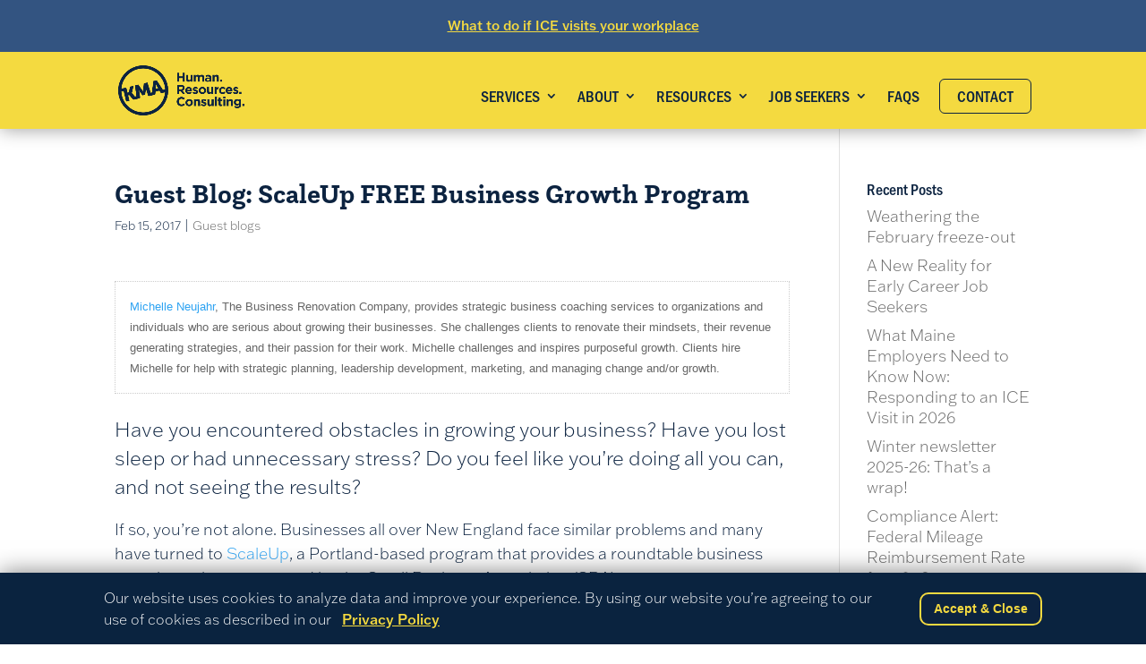

--- FILE ---
content_type: text/css
request_url: https://kmahr.com/wp-content/cache/autoptimize/css/autoptimize_single_15ccc910eee726481261af618a58ba95.css?ver=1769197465
body_size: 282
content:
.et_overlay{z-index:-1;position:absolute;top:0;left:0;display:block;width:100%;height:100%;background:hsla(0,0%,100%,.9);opacity:0;pointer-events:none;transition:all .3s;border:1px solid #e5e5e5;box-sizing:border-box;-webkit-backface-visibility:hidden;backface-visibility:hidden;-webkit-font-smoothing:antialiased}.et_overlay:before{color:#2ea3f2;content:"\E050";position:absolute;top:55%;left:50%;margin:-16px 0 0 -16px;font-size:32px;transition:all .4s}.et_portfolio_image,.et_shop_image{position:relative;display:block}.et_pb_has_overlay:not(.et_pb_image):hover .et_overlay,.et_portfolio_image:hover .et_overlay,.et_shop_image:hover .et_overlay{z-index:3;opacity:1}#ie7 .et_overlay,#ie8 .et_overlay{display:none}.et_pb_module.et_pb_has_overlay{position:relative}.et_pb_module.et_pb_has_overlay .et_overlay,article.et_pb_has_overlay{border:none}@font-face{font-family:FontAwesome;font-style:normal;font-weight:400;font-display:block;src:url(//kmahr.com/wp-content/themes/Divi/core/admin/fonts/fontawesome/fa-regular-400.eot);src:url(//kmahr.com/wp-content/themes/Divi/core/admin/fonts/fontawesome/fa-regular-400.eot?#iefix) format("embedded-opentype"),url(//kmahr.com/wp-content/themes/Divi/core/admin/fonts/fontawesome/fa-regular-400.woff2) format("woff2"),url(//kmahr.com/wp-content/themes/Divi/core/admin/fonts/fontawesome/fa-regular-400.woff) format("woff"),url(//kmahr.com/wp-content/themes/Divi/core/admin/fonts/fontawesome/fa-regular-400.ttf) format("truetype"),url(//kmahr.com/wp-content/themes/Divi/core/admin/fonts/fontawesome/fa-regular-400.svg#fontawesome) format("svg")}@font-face{font-family:FontAwesome;font-style:normal;font-weight:900;font-display:block;src:url(//kmahr.com/wp-content/themes/Divi/core/admin/fonts/fontawesome/fa-solid-900.eot);src:url(//kmahr.com/wp-content/themes/Divi/core/admin/fonts/fontawesome/fa-solid-900.eot?#iefix) format("embedded-opentype"),url(//kmahr.com/wp-content/themes/Divi/core/admin/fonts/fontawesome/fa-solid-900.woff2) format("woff2"),url(//kmahr.com/wp-content/themes/Divi/core/admin/fonts/fontawesome/fa-solid-900.woff) format("woff"),url(//kmahr.com/wp-content/themes/Divi/core/admin/fonts/fontawesome/fa-solid-900.ttf) format("truetype"),url(//kmahr.com/wp-content/themes/Divi/core/admin/fonts/fontawesome/fa-solid-900.svg#fontawesome) format("svg")}@font-face{font-family:FontAwesome;font-style:normal;font-weight:400;font-display:block;src:url(//kmahr.com/wp-content/themes/Divi/core/admin/fonts/fontawesome/fa-brands-400.eot);src:url(//kmahr.com/wp-content/themes/Divi/core/admin/fonts/fontawesome/fa-brands-400.eot?#iefix) format("embedded-opentype"),url(//kmahr.com/wp-content/themes/Divi/core/admin/fonts/fontawesome/fa-brands-400.woff2) format("woff2"),url(//kmahr.com/wp-content/themes/Divi/core/admin/fonts/fontawesome/fa-brands-400.woff) format("woff"),url(//kmahr.com/wp-content/themes/Divi/core/admin/fonts/fontawesome/fa-brands-400.ttf) format("truetype"),url(//kmahr.com/wp-content/themes/Divi/core/admin/fonts/fontawesome/fa-brands-400.svg#fontawesome) format("svg")}

--- FILE ---
content_type: text/css
request_url: https://kmahr.com/wp-content/cache/autoptimize/css/autoptimize_single_1a0e88cffeb77d2dfd1b7d9515320921.css?ver=6.8.3
body_size: 9755
content:
@charset "UTF-8";.cookie-consent-banner{position:fixed;bottom:0;left:0;width:100%;background:#0a233f;color:#fff;opacity:0;transition:.5s ease opacity;display:none;box-shadow:0 0 25px rgba(0,0,0,.5)}.cookie-consent-banner.visible{display:block;opacity:1}.cookie-consent-banner__content{position:relative;max-width:1080px;margin:0 auto;padding:16px}.cookie-consent-banner.hidden{opacity:0}.cookie-consent-banner p{color:#fff;font-size:16px;line-height:24px;padding:0;margin:auto;position:relative}.cookie-consent-banner p a{margin-left:8px;text-decoration:underline;font-weight:400;color:#f5da3f}.cookie-consent-banner p a:hover{text-decoration:none}.cookie-consent-banner__buttons{margin:16px 0 0;flex-shrink:0}.cookie-consent-banner__button--close{line-height:1.7em !important;cursor:pointer;transition:.2s ease background;display:inline-block;background:#0c2340 !important;color:#f4d940 !important;border:2px solid #f4d940;border-radius:10px;padding:5px 14px;font-size:14px;font-weight:700}.cookie-consent-banner__button--close:hover{background:#f4d940 !important;color:#0c2340 !important}@media (min-width:688px){.cookie-consent-banner__content{display:flex;justify-content:space-between;align-items:center}.cookie-consent-banner__buttons{margin:0 0 0 48px}}#footer-info a{text-decoration:underline !important}:root{--color-kma-blue:#0c2340;--color-kma-light-blue:#005978;--color-kma-gold:#daa900;--color-kma-green:#638d3d}#et-top-navigation #top-menu .menu-item a{font-weight:500 !important}#et-top-navigation #top-menu .menu-item.contact-item a{border:1px solid var(--color-kma-blue);border-radius:6px;padding:10px 19px;line-height:17px;transition:all .4s ease-in-out}#et-top-navigation #top-menu .menu-item.contact-item a:hover{color:#005978;border-color:#005978}#splash-page{padding-top:2.5vh !important;padding-bottom:7vh !important}@media only screen and (min-width:768px){#splash-page{min-height:250px}}#splash-page .slogan-logo.consulting{max-width:208px}#splash-page .slogan-logo.recruit{max-width:163px}#splash-page .slogan-logo.compensation{max-width:194px}#splash-page .slogan-wrap{row-gap:25px;display:grid;place-items:center;width:100%}#splash-page .slogan-wrap img.slogan{width:100%}#splash-page .slogan-wrap img.slogan.consulting{max-width:273px !important}#splash-page .slogan-wrap img.slogan.recruit{max-width:378px !important}#splash-page .slogan-wrap img.slogan.compensation{max-width:735px !important}.services-landing-title{font-size:30px}@media only screen and (min-width:768px){.services-landing-title{font-size:45px}}.icon{font-family:ETmodules !important;content:"|";font-size:38px;left:50%;background:#f4da40;border-radius:38px;z-index:2}.page-id-11357 .section-title{font-size:26px;line-height:33px}@media only screen and (min-width:768px){.page-id-11357 .section-title{font-size:35px;line-height:42px}}.page-id-11357 .underline-link,.page-id-13637 .underline-link{border-bottom:3px solid var(--color-kma-blue);color:var(--color-kma-blue);font-size:24px;line-height:42px;font-family:questa-slab,serif;font-weight:700;font-style:normal;text-decoration:none !important}.page-id-11357 .underline-link:hover,.page-id-13637 .underline-link:hover{border-bottom:0}.page-id-11357 .underline-link-white{border-bottom:3px solid #fff;color:#fff;font-size:24px;line-height:42px;font-family:questa-slab,serif;font-weight:700;font-style:normal;text-decoration:none !important}.page-id-11357 .underline-link-white:hover{border-bottom:0}.page-id-11357 .page-intro-banner{text-align:center !important;color:#fff !important;padding-top:0 !important}@media only screen and (max-width:767px){.page-id-11357 .page-intro-banner{padding-bottom:9rem !important}}.page-id-11357 .page-intro-banner .home--page-intro{max-width:833px;margin:0 auto !important}.page-id-11357 .page-intro-banner .home--page-intro .subtitle{margin-bottom:1rem !important;text-transform:uppercase;font-size:16px !important;font-family:questa-slab,sans-serif;font-weight:500;font-style:normal}.page-id-11357 .page-intro-banner .home--page-intro .title{font-size:31px !important;margin-bottom:1rem !important}@media only screen and (min-width:768px){.page-id-11357 .page-intro-banner .home--page-intro .title{font-size:45px !important}}.page-id-11357 .page-intro-banner .home--page-intro .title,.page-id-11357 .page-intro-banner .home--page-intro p,.page-id-11357 .page-intro-banner .home--page-intro .subtitle{color:#fff !important}.page-id-11357 .page-intro-banner .home--page-intro p{font-weight:500 !important}@media only screen and (max-width:767px){.page-id-11357 .page-intro-banner .home--page-intro p{font-size:16px}}.page-id-11357 .how-can-we-help-banner .how-can-we-help-bar{min-height:175px;max-width:1080px;background-color:#fff;margin:0 auto;box-shadow:0px 0px 20px rgba(0,0,0,.15);border-radius:8px;padding:25px;display:flex;justify-content:center;align-items:center}.page-id-11357 .how-can-we-help-banner .how-can-we-help-bar .how-can-we-help-bar-inner{width:100%;margin:0 auto}@media only screen and (min-width:768px){.page-id-11357 .how-can-we-help-banner .how-can-we-help-bar .how-can-we-help-bar-inner{max-width:81%}}.page-id-11357 .how-can-we-help-banner .how-can-we-help-bar .how-can-we-help-bar-inner .bar-title{padding:0 !important;margin-bottom:27px;background-color:#fff;color:var(--color-kma-blue) !important;font-family:franklin-gothic-urw-cond,sans-serif;font-weight:600;letter-spacing:.08em;text-transform:uppercase !important;position:relative;z-index:1;display:flex;flex-direction:column;justify-content:center;align-items:center;text-align:center}.page-id-11357 .how-can-we-help-banner .how-can-we-help-bar .how-can-we-help-bar-inner .bar-title span{background:#fff;padding:0 3%}.page-id-11357 .how-can-we-help-banner .how-can-we-help-bar .how-can-we-help-bar-inner .bar-title:before{border-top:1px solid #97989a;content:"";margin:0 auto;position:absolute;top:50%;left:0;right:0;bottom:0;width:100%;z-index:-1}.page-id-11357 .how-can-we-help-banner .how-can-we-help-bar .how-can-we-help-bar-inner .buttons-wrap{display:grid;grid-template-columns:1fr;gap:18px;width:100%}@media only screen and (min-width:1026px){.page-id-11357 .how-can-we-help-banner .how-can-we-help-bar .how-can-we-help-bar-inner .buttons-wrap{gap:24px;grid-template-columns:repeat(3,1fr)}}.page-id-11357 .how-can-we-help-banner .how-can-we-help-bar .how-can-we-help-bar-inner .buttons-wrap .help-button{display:flex;justify-content:center;align-items:center;text-align:center;color:#fff;text-decoration:none;padding:15px;font-family:questa-slab;font-size:17px;border-radius:8px;filter:saturate(100%);transition:all .2s ease}@media only screen and (min-width:560px){.page-id-11357 .how-can-we-help-banner .how-can-we-help-bar .how-can-we-help-bar-inner .buttons-wrap .help-button{font-size:24px !important}}.page-id-11357 .how-can-we-help-banner .how-can-we-help-bar .how-can-we-help-bar-inner .buttons-wrap .help-button:hover{filter:saturate(180%)}.page-id-11357 .how-can-we-help-banner .how-can-we-help-bar .how-can-we-help-bar-inner .buttons-wrap .hr-consult{background:var(--color-kma-gold)}.page-id-11357 .how-can-we-help-banner .how-can-we-help-bar .how-can-we-help-bar-inner .buttons-wrap .recruit{background:var(--color-kma-green)}.page-id-11357 .how-can-we-help-banner .how-can-we-help-bar .how-can-we-help-bar-inner .buttons-wrap .comp{background:var(--color-kma-light-blue)}.page-id-11357 .testimonials-banner{background-position:center 68px !important}.page-id-11357 .testimonials-banner .et_pb_slide_description{padding-top:125px !important}.custom-blue-curve{height:62px;width:100%;padding:0;display:block;margin:-1px 0 0;pointer-events:none;background-size:100% 62px;background-repeat:no-repeat}@media only screen and (max-width:767px){.custom-blue-curve{max-height:2%;background-size:100% 37%;background-repeat:no-repeat}}.page-id-11357 .news-and-insights-banner .custom-columns-row .col-subtitle{padding:0 !important}.page-id-11357 .news-and-insights-banner .custom-columns-row .col-title{font-family:questa-slab,serif;font-weight:700;font-style:normal;color:#0c2340;font-size:30px;padding-bottom:10px;line-height:1em}.page-id-11357 .news-and-insights-banner .custom-columns-row .et_pb_column.et_pb_column_1_2{box-shadow:0px 2px 18px 0px rgba(0,0,0,.3);padding-bottom:10px;background-color:#fff !important;border-radius:20px;margin-bottom:40px;background:0 0}.page-id-11357 .news-and-insights-banner .custom-columns-row article{margin-bottom:0;padding-bottom:23px;background-color:#fff !important}.page-id-11357 .news-and-insights-banner .custom-columns-row article .entry-title,.page-id-11357 .news-and-insights-banner .custom-columns-row article .post-meta,.page-id-11357 .news-and-insights-banner .custom-columns-row article .post-content{padding-left:23px;padding-right:23px}.page-id-11357 .news-and-insights-banner .custom-columns-row article .entry-featured-image-url img{aspect-ratio:17/9;-o-object-fit:cover;object-fit:cover}.page-id-11357 .our-services-banner .services-grid-row{justify-content:center;flex-wrap:wrap;display:flex;gap:30px}.page-id-11357 .our-services-banner .services-grid-row .col{max-width:333px;flex-grow:1;background:#fff;box-shadow:0px 0px 24px rgba(0,0,0,.1);border-radius:20px}.page-id-11357 .our-services-banner .services-grid-row .col .col-content{height:100%;padding-top:30px;padding-right:30px;padding-left:30px;padding-bottom:47px;display:flex;align-items:center;flex-direction:column;row-gap:1rem}.page-id-11357 .our-services-banner .services-grid-row .col .cap{border-top-left-radius:20px;border-top-right-radius:20px;height:14px;width:100%}.page-id-11357 .our-services-banner .services-grid-row .col .cap.gold{background:var(--color-kma-gold)}.page-id-11357 .our-services-banner .services-grid-row .col .cap.green{background:var(--color-kma-green)}.page-id-11357 .our-services-banner .services-grid-row .col .cap.blue{background:var(--color-kma-light-blue)}.page-id-11357 .our-services-banner .services-grid-row .col .title{margin:0;padding:0;text-align:center;font-size:24px;line-height:32px}.page-id-11357 .our-services-banner .services-grid-row .col .text{margin:0;padding:0;font-weight:400;text-align:center;font-size:16px}.page-id-11357 .our-services-banner .services-grid-row .col .service-button{margin-top:auto;border-radius:9px;padding:15px 10px;font-size:24px;color:#fff;display:block;width:100%;text-align:center;font-family:questa-slab,sans-serif;filter:saturate(100%);transition:all .2s ease}.page-id-11357 .our-services-banner .services-grid-row .col .service-button.consult{background-color:var(--color-kma-gold)}.page-id-11357 .our-services-banner .services-grid-row .col .service-button.recruit{background-color:var(--color-kma-green)}.page-id-11357 .our-services-banner .services-grid-row .col .service-button.compensation{background-color:var(--color-kma-light-blue)}.page-id-11357 .our-services-banner .services-grid-row .col .service-button:hover{filter:saturate(180%)}#pre-footer .pre-footer-tile{-moz-column-gap:10px;column-gap:10px;display:flex;justify-content:center;align-items:center}@media only screen and (max-width:460px){#pre-footer .pre-footer-tile{flex-direction:column;padding-top:2.5rem;padding-bottom:2.5rem}}#pre-footer .pre-footer-tile a:hover{border:none !important}#pre-footer .pre-footer-tile .cta-heading{margin:0;padding:0;font-family:questa-slab;font-size:28px}#pre-footer .pre-footer-tile .cta-link{margin:2px 0 0 10px;padding:0;font-size:18px;font-family:franklin-gothic-atf,sans-serif;font-weight:600}@media only screen and (max-width:460px){#pre-footer .pre-footer-tile .cta-link{margin:0}}#custom-footer .nav-col .et_pb_text_inner .col-title{font-size:18px !important;line-height:24px !important;font-family:questa-slab,serif;color:#fff !important}#custom-footer .nav-col .et_pb_text_inner ul{padding:0 !important;margin:5px 0 0 !important;list-style-type:none !important}#custom-footer .nav-col .et_pb_text_inner ul li{color:#fff !important;font-size:14px !important;padding:0 !important;margin-bottom:5px}#custom-footer .nav-col .et_pb_text_inner ul li a{color:#fff !important;text-decoration:none !important}#custom-footer .nav-col .et_pb_text_inner ul li a:hover{text-decoration:underline !important}#footer-nav .footer-nav-wrap{display:flex;flex-wrap:wrap;-moz-column-gap:40px;column-gap:40px;row-gap:2rem;transition:all .2s ease-in-out;width:100%;padding:0 15px}@media only screen and (min-width:1250px){#footer-nav .footer-nav-wrap{-moz-column-gap:56px;column-gap:56px}}@media only screen and (max-width:1055px){#footer-nav .footer-nav-wrap{justify-content:center}}#footer-nav .footer-nav-wrap .info-column{flex-grow:1;display:flex;flex-direction:column}#footer-nav .footer-nav-wrap .info-column .logo{width:152px;height:60px;margin-bottom:2rem}@media only screen and (max-width:1055px){#footer-nav .footer-nav-wrap .info-column .logo{align-self:center;margin-top:1.5rem}}#footer-nav .footer-nav-wrap .info-column p{color:#fff !important;font-size:14px !important;line-height:18px !important;font-family:franklin-gothic-atf,sans-serif !important;font-weight:300 !important}#footer-nav .footer-nav-wrap .info-column p.title{margin-bottom:5px;font-weight:600 !important;padding:0}@media only screen and (max-width:1055px){#footer-nav .footer-nav-wrap .info-column{order:6;width:100%;justify-content:center;text-align:center}}#footer-nav .footer-nav-wrap .nav-column{display:flex;flex-direction:column}@media only screen and (max-width:1055px){#footer-nav .footer-nav-wrap .nav-column{flex-grow:1}}#footer-nav .footer-nav-wrap .nav-column .col-title{font-size:18px !important;line-height:24px !important;font-family:questa-slab,serif;color:#fff !important;margin-bottom:7px}#footer-nav .footer-nav-wrap .nav-column ul{padding:0 !important;margin:5px 0 0 !important;list-style-type:none !important}#footer-nav .footer-nav-wrap .nav-column ul li{color:#fff !important;font-size:14px !important;padding:0 !important;margin-bottom:7px}#footer-nav .footer-nav-wrap .nav-column ul li a{color:#fff !important;text-decoration:none !important}#footer-nav .footer-nav-wrap .nav-column ul li a:hover{text-decoration:underline !important}.final-footer{display:flex;padding:0 15px;flex-direction:column}@media only screen and (min-width:1056px){.final-footer{flex-direction:row}}.final-footer .details p{text-align:center;font-size:14px;color:#fff}@media only screen and (min-width:1056px){.final-footer .details p{text-align:initial}}.final-footer .details a{color:#fff !important;text-decoration:underline !important}.final-footer .details a:hover{text-decoration:none !important}.final-footer .logo-links{display:flex;justify-content:center;align-items:baseline;-moz-column-gap:11px;column-gap:11px;margin-top:26px}@media only screen and (min-width:1056px){.final-footer .logo-links{margin:0;margin-left:auto}}.final-footer .logo-links a{opacity:1;transition:opacity ease .2s}.final-footer .logo-links a:hover{opacity:.6}@font-face{font-family:swiper-icons;src:url("[data-uri]");font-weight:400;font-style:normal}:root{--swiper-theme-color:#007aff}.swiper,swiper-container{margin-left:auto;margin-right:auto;position:relative;overflow:hidden;list-style:none;padding:0;z-index:1;display:block}.swiper-vertical>.swiper-wrapper{flex-direction:column}.swiper-wrapper{position:relative;width:100%;height:100%;z-index:1;display:flex;transition-property:transform;transition-timing-function:var(--swiper-wrapper-transition-timing-function,initial);box-sizing:content-box}.swiper-android .swiper-slide,.swiper-wrapper{transform:translate3d(0px,0,0)}.swiper-horizontal{touch-action:pan-y}.swiper-vertical{touch-action:pan-x}.swiper-slide,swiper-slide{flex-shrink:0;width:100%;height:100%;position:relative;transition-property:transform;display:block}.swiper-slide-invisible-blank{visibility:hidden}.swiper-autoheight,.swiper-autoheight .swiper-slide{height:auto}.swiper-autoheight .swiper-wrapper{align-items:flex-start;transition-property:transform,height}.swiper-backface-hidden .swiper-slide{transform:translateZ(0);backface-visibility:hidden}.swiper-3d.swiper-css-mode .swiper-wrapper{perspective:1200px}.swiper-3d .swiper-wrapper{transform-style:preserve-3d}.swiper-3d{perspective:1200px}.swiper-3d .swiper-cube-shadow,.swiper-3d .swiper-slide,.swiper-3d .swiper-slide-shadow,.swiper-3d .swiper-slide-shadow-bottom,.swiper-3d .swiper-slide-shadow-left,.swiper-3d .swiper-slide-shadow-right,.swiper-3d .swiper-slide-shadow-top{transform-style:preserve-3d}.swiper-3d .swiper-slide-shadow,.swiper-3d .swiper-slide-shadow-bottom,.swiper-3d .swiper-slide-shadow-left,.swiper-3d .swiper-slide-shadow-right,.swiper-3d .swiper-slide-shadow-top{position:absolute;left:0;top:0;width:100%;height:100%;pointer-events:none;z-index:10}.swiper-3d .swiper-slide-shadow{background:rgba(0,0,0,.15)}.swiper-3d .swiper-slide-shadow-left{background-image:linear-gradient(to left,rgba(0,0,0,.5),rgba(0,0,0,0))}.swiper-3d .swiper-slide-shadow-right{background-image:linear-gradient(to right,rgba(0,0,0,.5),rgba(0,0,0,0))}.swiper-3d .swiper-slide-shadow-top{background-image:linear-gradient(to top,rgba(0,0,0,.5),rgba(0,0,0,0))}.swiper-3d .swiper-slide-shadow-bottom{background-image:linear-gradient(to bottom,rgba(0,0,0,.5),rgba(0,0,0,0))}.swiper-css-mode>.swiper-wrapper{overflow:auto;scrollbar-width:none;-ms-overflow-style:none}.swiper-css-mode>.swiper-wrapper::-webkit-scrollbar{display:none}.swiper-css-mode>.swiper-wrapper>.swiper-slide{scroll-snap-align:start start}.swiper-horizontal.swiper-css-mode>.swiper-wrapper{scroll-snap-type:x mandatory}.swiper-vertical.swiper-css-mode>.swiper-wrapper{scroll-snap-type:y mandatory}.swiper-centered>.swiper-wrapper:before{content:"";flex-shrink:0;order:9999}.swiper-centered>.swiper-wrapper>.swiper-slide{scroll-snap-align:center center;scroll-snap-stop:always}.swiper-centered.swiper-horizontal>.swiper-wrapper>.swiper-slide:first-child{-webkit-margin-start:var(--swiper-centered-offset-before);margin-inline-start:var(--swiper-centered-offset-before)}.swiper-centered.swiper-horizontal>.swiper-wrapper:before{height:100%;min-height:1px;width:var(--swiper-centered-offset-after)}.swiper-centered.swiper-vertical>.swiper-wrapper>.swiper-slide:first-child{-webkit-margin-before:var(--swiper-centered-offset-before);margin-block-start:var(--swiper-centered-offset-before)}.swiper-centered.swiper-vertical>.swiper-wrapper:before{width:100%;min-width:1px;height:var(--swiper-centered-offset-after)}.swiper-lazy-preloader{width:42px;height:42px;position:absolute;left:50%;top:50%;margin-left:-21px;margin-top:-21px;z-index:10;transform-origin:50%;box-sizing:border-box;border:4px solid var(--swiper-preloader-color,var(--swiper-theme-color));border-radius:50%;border-top-color:transparent}.swiper-watch-progress .swiper-slide-visible .swiper-lazy-preloader,.swiper:not(.swiper-watch-progress) .swiper-lazy-preloader,swiper-container:not(.swiper-watch-progress) .swiper-lazy-preloader{animation:swiper-preloader-spin 1s infinite linear}.swiper-lazy-preloader-white{--swiper-preloader-color:#fff}.swiper-lazy-preloader-black{--swiper-preloader-color:#000}@keyframes swiper-preloader-spin{0%{transform:rotate(0deg)}100%{transform:rotate(360deg)}}.swiper-virtual .swiper-slide{-webkit-backface-visibility:hidden;transform:translateZ(0)}.swiper-virtual.swiper-css-mode .swiper-wrapper:after{content:"";position:absolute;left:0;top:0;pointer-events:none}.swiper-virtual.swiper-css-mode.swiper-horizontal .swiper-wrapper:after{height:1px;width:var(--swiper-virtual-size)}.swiper-virtual.swiper-css-mode.swiper-vertical .swiper-wrapper:after{width:1px;height:var(--swiper-virtual-size)}:root{--swiper-navigation-size:44px}.swiper-button-next,.swiper-button-prev{position:absolute;top:var(--swiper-navigation-top-offset,50%);width:calc(var(--swiper-navigation-size) / 44 * 27);height:var(--swiper-navigation-size);margin-top:calc(0px - var(--swiper-navigation-size) / 2);z-index:10;cursor:pointer;display:flex;align-items:center;justify-content:center;color:var(--swiper-navigation-color,var(--swiper-theme-color))}.swiper-button-next.swiper-button-disabled,.swiper-button-prev.swiper-button-disabled{opacity:.35;cursor:auto;pointer-events:none}.swiper-button-next.swiper-button-hidden,.swiper-button-prev.swiper-button-hidden{opacity:0;cursor:auto;pointer-events:none}.swiper-navigation-disabled .swiper-button-next,.swiper-navigation-disabled .swiper-button-prev{display:none !important}.swiper-button-next:after,.swiper-button-prev:after{font-family:swiper-icons;font-size:var(--swiper-navigation-size);text-transform:none !important;letter-spacing:0;font-variant:initial;line-height:1}.swiper-button-prev,.swiper-rtl .swiper-button-next{left:var(--swiper-navigation-sides-offset,10px);right:auto}.swiper-button-prev:after,.swiper-rtl .swiper-button-next:after{content:"prev"}.swiper-button-next,.swiper-rtl .swiper-button-prev{right:var(--swiper-navigation-sides-offset,10px);left:auto}.swiper-button-next:after,.swiper-rtl .swiper-button-prev:after{content:"next"}.swiper-button-lock{display:none}.swiper-pagination{position:absolute;text-align:center;transition:.3s opacity;transform:translate3d(0,0,0);z-index:10}.swiper-pagination.swiper-pagination-hidden{opacity:0}.swiper-pagination-disabled>.swiper-pagination,.swiper-pagination.swiper-pagination-disabled{display:none !important}.swiper-horizontal>.swiper-pagination-bullets,.swiper-pagination-bullets.swiper-pagination-horizontal,.swiper-pagination-custom,.swiper-pagination-fraction{bottom:var(--swiper-pagination-bottom,8px);top:var(--swiper-pagination-top,auto);left:0;width:100%}.swiper-pagination-bullets-dynamic{overflow:hidden;font-size:0}.swiper-pagination-bullets-dynamic .swiper-pagination-bullet{transform:scale(.33);position:relative}.swiper-pagination-bullets-dynamic .swiper-pagination-bullet-active{transform:scale(1)}.swiper-pagination-bullets-dynamic .swiper-pagination-bullet-active-main{transform:scale(1)}.swiper-pagination-bullets-dynamic .swiper-pagination-bullet-active-prev{transform:scale(.66)}.swiper-pagination-bullets-dynamic .swiper-pagination-bullet-active-prev-prev{transform:scale(.33)}.swiper-pagination-bullets-dynamic .swiper-pagination-bullet-active-next{transform:scale(.66)}.swiper-pagination-bullets-dynamic .swiper-pagination-bullet-active-next-next{transform:scale(.33)}.swiper-pagination-bullet{width:var(--swiper-pagination-bullet-width,var(--swiper-pagination-bullet-size,8px));height:var(--swiper-pagination-bullet-height,var(--swiper-pagination-bullet-size,8px));display:inline-block;border-radius:var(--swiper-pagination-bullet-border-radius,50%);background:var(--swiper-pagination-bullet-inactive-color,#000);opacity:var(--swiper-pagination-bullet-inactive-opacity,.2)}button.swiper-pagination-bullet{border:none;margin:0;padding:0;box-shadow:none;-webkit-appearance:none;-moz-appearance:none;appearance:none}.swiper-pagination-clickable .swiper-pagination-bullet{cursor:pointer}.swiper-pagination-bullet:only-child{display:none !important}.swiper-pagination-bullet-active{opacity:var(--swiper-pagination-bullet-opacity,1);background:var(--swiper-pagination-color,var(--swiper-theme-color))}.swiper-pagination-vertical.swiper-pagination-bullets,.swiper-vertical>.swiper-pagination-bullets{right:var(--swiper-pagination-right,8px);left:var(--swiper-pagination-left,auto);top:50%;transform:translate3d(0px,-50%,0)}.swiper-pagination-vertical.swiper-pagination-bullets .swiper-pagination-bullet,.swiper-vertical>.swiper-pagination-bullets .swiper-pagination-bullet{margin:var(--swiper-pagination-bullet-vertical-gap,6px) 0;display:block}.swiper-pagination-vertical.swiper-pagination-bullets.swiper-pagination-bullets-dynamic,.swiper-vertical>.swiper-pagination-bullets.swiper-pagination-bullets-dynamic{top:50%;transform:translateY(-50%);width:8px}.swiper-pagination-vertical.swiper-pagination-bullets.swiper-pagination-bullets-dynamic .swiper-pagination-bullet,.swiper-vertical>.swiper-pagination-bullets.swiper-pagination-bullets-dynamic .swiper-pagination-bullet{display:inline-block;transition:.2s transform,.2s top}.swiper-horizontal>.swiper-pagination-bullets .swiper-pagination-bullet,.swiper-pagination-horizontal.swiper-pagination-bullets .swiper-pagination-bullet{margin:0 var(--swiper-pagination-bullet-horizontal-gap,4px)}.swiper-horizontal>.swiper-pagination-bullets.swiper-pagination-bullets-dynamic,.swiper-pagination-horizontal.swiper-pagination-bullets.swiper-pagination-bullets-dynamic{left:50%;transform:translateX(-50%);white-space:nowrap}.swiper-horizontal>.swiper-pagination-bullets.swiper-pagination-bullets-dynamic .swiper-pagination-bullet,.swiper-pagination-horizontal.swiper-pagination-bullets.swiper-pagination-bullets-dynamic .swiper-pagination-bullet{transition:.2s transform,.2s left}.swiper-horizontal.swiper-rtl>.swiper-pagination-bullets-dynamic .swiper-pagination-bullet,:host(.swiper-horizontal.swiper-rtl) .swiper-pagination-bullets-dynamic .swiper-pagination-bullet{transition:.2s transform,.2s right}.swiper-pagination-fraction{color:var(--swiper-pagination-fraction-color,inherit)}.swiper-pagination-progressbar{background:var(--swiper-pagination-progressbar-bg-color,rgba(0,0,0,.25));position:absolute}.swiper-pagination-progressbar .swiper-pagination-progressbar-fill{background:var(--swiper-pagination-color,var(--swiper-theme-color));position:absolute;left:0;top:0;width:100%;height:100%;transform:scale(0);transform-origin:left top}.swiper-rtl .swiper-pagination-progressbar .swiper-pagination-progressbar-fill{transform-origin:right top}.swiper-horizontal>.swiper-pagination-progressbar,.swiper-pagination-progressbar.swiper-pagination-horizontal,.swiper-pagination-progressbar.swiper-pagination-vertical.swiper-pagination-progressbar-opposite,.swiper-vertical>.swiper-pagination-progressbar.swiper-pagination-progressbar-opposite{width:100%;height:var(--swiper-pagination-progressbar-size,4px);left:0;top:0}.swiper-horizontal>.swiper-pagination-progressbar.swiper-pagination-progressbar-opposite,.swiper-pagination-progressbar.swiper-pagination-horizontal.swiper-pagination-progressbar-opposite,.swiper-pagination-progressbar.swiper-pagination-vertical,.swiper-vertical>.swiper-pagination-progressbar{width:var(--swiper-pagination-progressbar-size,4px);height:100%;left:0;top:0}.swiper-pagination-lock{display:none}.swiper-scrollbar{border-radius:var(--swiper-scrollbar-border-radius,10px);position:relative;-ms-touch-action:none;background:var(--swiper-scrollbar-bg-color,rgba(0,0,0,.1))}.swiper-scrollbar-disabled>.swiper-scrollbar,.swiper-scrollbar.swiper-scrollbar-disabled{display:none !important}.swiper-horizontal>.swiper-scrollbar,.swiper-scrollbar.swiper-scrollbar-horizontal{position:absolute;left:var(--swiper-scrollbar-sides-offset,1%);bottom:var(--swiper-scrollbar-bottom,4px);top:var(--swiper-scrollbar-top,auto);z-index:50;height:var(--swiper-scrollbar-size,4px);width:calc(100% - 2 * var(--swiper-scrollbar-sides-offset, 1%))}.swiper-scrollbar.swiper-scrollbar-vertical,.swiper-vertical>.swiper-scrollbar{position:absolute;left:var(--swiper-scrollbar-left,auto);right:var(--swiper-scrollbar-right,4px);top:var(--swiper-scrollbar-sides-offset,1%);z-index:50;width:var(--swiper-scrollbar-size,4px);height:calc(100% - 2 * var(--swiper-scrollbar-sides-offset, 1%))}.swiper-scrollbar-drag{height:100%;width:100%;position:relative;background:var(--swiper-scrollbar-drag-bg-color,rgba(0,0,0,.5));border-radius:var(--swiper-scrollbar-border-radius,10px);left:0;top:0}.swiper-scrollbar-cursor-drag{cursor:move}.swiper-scrollbar-lock{display:none}.swiper-zoom-container{width:100%;height:100%;display:flex;justify-content:center;align-items:center;text-align:center}.swiper-zoom-container>canvas,.swiper-zoom-container>img,.swiper-zoom-container>svg{max-width:100%;max-height:100%;-o-object-fit:contain;object-fit:contain}.swiper-slide-zoomed{cursor:move;touch-action:none}.swiper .swiper-notification,swiper-container .swiper-notification{position:absolute;left:0;top:0;pointer-events:none;opacity:0;z-index:-1000}.swiper-free-mode>.swiper-wrapper{transition-timing-function:ease-out;margin:0 auto}.swiper-grid>.swiper-wrapper{flex-wrap:wrap}.swiper-grid-column>.swiper-wrapper{flex-wrap:wrap;flex-direction:column}.swiper-fade.swiper-free-mode .swiper-slide{transition-timing-function:ease-out}.swiper-fade .swiper-slide{pointer-events:none;transition-property:opacity}.swiper-fade .swiper-slide .swiper-slide{pointer-events:none}.swiper-fade .swiper-slide-active,.swiper-fade .swiper-slide-active .swiper-slide-active{pointer-events:auto}.swiper-cube{overflow:visible}.swiper-cube .swiper-slide{pointer-events:none;backface-visibility:hidden;z-index:1;visibility:hidden;transform-origin:0 0;width:100%;height:100%}.swiper-cube .swiper-slide .swiper-slide{pointer-events:none}.swiper-cube.swiper-rtl .swiper-slide{transform-origin:100% 0}.swiper-cube .swiper-slide-active,.swiper-cube .swiper-slide-active .swiper-slide-active{pointer-events:auto}.swiper-cube .swiper-slide-active,.swiper-cube .swiper-slide-next,.swiper-cube .swiper-slide-next+.swiper-slide,.swiper-cube .swiper-slide-prev{pointer-events:auto;visibility:visible}.swiper-cube .swiper-slide-shadow-bottom,.swiper-cube .swiper-slide-shadow-left,.swiper-cube .swiper-slide-shadow-right,.swiper-cube .swiper-slide-shadow-top{z-index:0;backface-visibility:hidden}.swiper-cube .swiper-cube-shadow{position:absolute;left:0;bottom:0;width:100%;height:100%;opacity:.6;z-index:0}.swiper-cube .swiper-cube-shadow:before{content:"";background:#000;position:absolute;left:0;top:0;bottom:0;right:0;filter:blur(50px)}.swiper-flip{overflow:visible}.swiper-flip .swiper-slide{pointer-events:none;backface-visibility:hidden;z-index:1}.swiper-flip .swiper-slide .swiper-slide{pointer-events:none}.swiper-flip .swiper-slide-active,.swiper-flip .swiper-slide-active .swiper-slide-active{pointer-events:auto}.swiper-flip .swiper-slide-shadow-bottom,.swiper-flip .swiper-slide-shadow-left,.swiper-flip .swiper-slide-shadow-right,.swiper-flip .swiper-slide-shadow-top{z-index:0;backface-visibility:hidden}.swiper-creative .swiper-slide{backface-visibility:hidden;overflow:hidden;transition-property:transform,opacity,height}.swiper-cards{overflow:visible}.swiper-cards .swiper-slide{transform-origin:center bottom;backface-visibility:hidden;overflow:hidden}.page-template-page-kma-candidate-hub .section-container{max-width:1084px;padding:0 15px;margin:50px auto}@media only screen and (min-width:768px){.page-template-page-kma-candidate-hub .section-container{margin:60px auto}}@media only screen and (min-width:768px){.page-template-page-kma-candidate-hub .section-container+.section-container{margin:100px auto}}.page-template-page-kma-candidate-hub .section-container img,.page-template-page-kma-candidate-hub .section-container svg{display:block}.page-template-page-kma-candidate-hub .section-container .section-title{padding-bottom:16px;border-bottom:1px solid #d9d8d6;margin-bottom:26px}.page-template-page-kma-candidate-hub .hero{background:#0c2240 url(//kmahr.com/wp-content/themes/divi-child/assets/build/css/../images/hero-thumb-print.svg) no-repeat;background-position:right bottom !important;background-size:43% !important;display:flex;flex-direction:column;position:relative;overflow:hidden;padding:100px 30px 145px}@media only screen and (min-width:550px){.page-template-page-kma-candidate-hub .hero{padding:100px 45px 145px}}@media only screen and (min-width:1094px){.page-template-page-kma-candidate-hub .hero{padding:140px 115px 184px}}@media only screen and (min-width:768px){.page-template-page-kma-candidate-hub .hero{background-position:114% 70px !important}}@media only screen and (min-width:1000px){.page-template-page-kma-candidate-hub .hero{background-position:114% 14% !important;background-size:39% !important}}@media only screen and (min-width:1200px){.page-template-page-kma-candidate-hub .hero{padding:140px 130px 184px}}.page-template-page-kma-candidate-hub .hero:after{content:"";position:absolute;bottom:0;right:-5%;left:-5%;height:80px;background:#fff;-webkit-clip-path:ellipse(50% 60% at 50% 100%);clip-path:ellipse(50% 60% at 50% 100%)}.page-template-page-kma-candidate-hub .hero .text-content{max-width:1084px;width:100%;margin:0 auto}.page-template-page-kma-candidate-hub .hero .title{color:#fff !important;font-size:31px !important}@media only screen and (min-width:768px){.page-template-page-kma-candidate-hub .hero .title{font-size:45px !important}}.page-template-page-kma-candidate-hub .hero p{color:#fff !important;font-weight:500}.page-template-page-kma-candidate-hub .latest-articles{display:flex;flex-direction:column}.page-template-page-kma-candidate-hub .latest-articles .job-advice-posts{display:grid;justify-content:center;gap:40px}@media only screen and (min-width:686px){.page-template-page-kma-candidate-hub .latest-articles .job-advice-posts{grid-template-columns:repeat(3,1fr);gap:28px}}@media only screen and (min-width:1200px){.page-template-page-kma-candidate-hub .latest-articles .job-advice-posts{gap:63px}}.page-template-page-kma-candidate-hub .latest-articles .job-advice-posts a{text-decoration:none !important;display:block !important}.page-template-page-kma-candidate-hub .latest-articles .job-advice-posts a:hover .read-more{text-decoration:none !important}.page-template-page-kma-candidate-hub .latest-articles .job-advice-posts a:hover .image img{transform:scale(1.1)}.page-template-page-kma-candidate-hub .latest-articles .job-advice-posts a .job-advice-post{height:100%;border-radius:20px;overflow:hidden;box-shadow:0px 0px 24px -8px rgba(0,0,0,.15)}.page-template-page-kma-candidate-hub .latest-articles .job-advice-posts a .job-advice-post .image{overflow:hidden;border-bottom:8px solid #f4da40}.page-template-page-kma-candidate-hub .latest-articles .job-advice-posts a .job-advice-post .image img{transition:transform .35s ease;aspect-ratio:16/10;-o-object-fit:cover;object-fit:cover;width:100%}.page-template-page-kma-candidate-hub .latest-articles .job-advice-posts a .job-advice-post .copy{padding:24px;background-color:#fff}.page-template-page-kma-candidate-hub .latest-articles .job-advice-posts a .job-advice-post .copy .post-title{font-family:questa-slab;font-size:16px;font-weight:700}.page-template-page-kma-candidate-hub .latest-articles .job-advice-posts a .job-advice-post .read-more{text-decoration:underline;color:#0c2340;font-size:14px;font-family:franklin-gothic-urw,sans-serif !important;font-weight:500}.page-template-page-kma-candidate-hub .latest-articles .all-articles{margin-top:26px;margin-left:auto;color:#0c2340 !important;font-size:16px !important;font-weight:600;text-decoration:underline !important;font-family:franklin-gothic-atf,sans-serif !important}.page-template-page-kma-candidate-hub .latest-articles .all-articles:hover{text-decoration:none !important}.page-template-page-kma-candidate-hub .find-next-position .cta-position-items{display:grid;gap:28px}@media only screen and (min-width:600px){.page-template-page-kma-candidate-hub .find-next-position .cta-position-items{grid-template-columns:repeat(2,1fr)}}@media only screen and (min-width:1200px){.page-template-page-kma-candidate-hub .find-next-position .cta-position-items{gap:63px}}.page-template-page-kma-candidate-hub .find-next-position .cta-position-items a.item{padding:0 15px;color:#0c2340;font-family:questa-slab;font-size:20px;font-weight:700;display:grid;place-items:center;border-radius:20px;text-align:center;height:60px !important;background:#f4d940 url(//kmahr.com/wp-content/themes/divi-child/assets/build/css/../images/round-thumb-print.png) no-repeat;background-size:cover;background-position:center}@media only screen and (min-width:700px){.page-template-page-kma-candidate-hub .find-next-position .cta-position-items a.item{height:100px !important;font-size:24px}}.page-template-page-kma-candidate-hub .find-next-position .cta-position-items a.item:hover{text-decoration:underline}.page-template-page-kma-candidate-hub .downloadable-resources .resources{display:flex;flex-direction:column;gap:40px;align-items:flex-start;justify-content:center}@media only screen and (min-width:520px){.page-template-page-kma-candidate-hub .downloadable-resources .resources{flex-wrap:wrap;flex-direction:row}}@media only screen and (min-width:686px){.page-template-page-kma-candidate-hub .downloadable-resources .resources{gap:28px}}@media only screen and (min-width:1200px){.page-template-page-kma-candidate-hub .downloadable-resources .resources{gap:63px}}.page-template-page-kma-candidate-hub .downloadable-resources .resources a.resource{transition:opacity .35s ease;align-self:stretch;max-width:100%;border-radius:20px;overflow:hidden;box-shadow:0px 0px 24px -8px rgba(0,0,0,.15)}@media only screen and (min-width:520px){.page-template-page-kma-candidate-hub .downloadable-resources .resources a.resource{align-self:stretch;max-width:216px}}.page-template-page-kma-candidate-hub .downloadable-resources .resources a.resource:hover{opacity:.78}.page-template-page-kma-candidate-hub .downloadable-resources .resources a.resource .image-area{display:flex;flex-direction:column;text-align:center;border-bottom:8px solid #f4da40;background-color:#0c2240;justify-content:center;align-items:center;padding:13px}.page-template-page-kma-candidate-hub .downloadable-resources .resources a.resource .image-area img{max-width:56px}.page-template-page-kma-candidate-hub .downloadable-resources .resources a.resource .text-area{height:100%;display:flex;flex-direction:column;text-align:center;padding:22px;background-color:#fff}@media only screen and (min-width:520px){.page-template-page-kma-candidate-hub .downloadable-resources .resources a.resource .text-area{padding:16px}}.page-template-page-kma-candidate-hub .downloadable-resources .resources a.resource .text-area .resource-title{font-family:questa-slab !important;font-size:16px;font-weight:700}.page-template-page-kma-candidate-hub .candidate-tips{--swiper-navigation-sides-offset:10px}.page-template-page-kma-candidate-hub .candidate-tips .modal{z-index:99999}.page-template-page-kma-candidate-hub .candidate-tips .swiper-pagination .swiper-pagination-bullet{background-color:#f4da40}.page-template-page-kma-candidate-hub .candidate-tips .swiper .swiper-button-next,.page-template-page-kma-candidate-hub .candidate-tips .swiper .swiper-button-prev{color:#0c2340;background-color:#f4da40;border-radius:6px;width:30px;height:30px}@media only screen and (min-width:768px){.page-template-page-kma-candidate-hub .candidate-tips .swiper .swiper-button-next,.page-template-page-kma-candidate-hub .candidate-tips .swiper .swiper-button-prev{border-radius:10px;width:60px;height:60px}}.page-template-page-kma-candidate-hub .candidate-tips .swiper .swiper-button-next:after,.page-template-page-kma-candidate-hub .candidate-tips .swiper .swiper-button-prev:after{font-size:17px !important;font-weight:700}@media only screen and (min-width:768px){.page-template-page-kma-candidate-hub .candidate-tips .swiper .swiper-button-next:after,.page-template-page-kma-candidate-hub .candidate-tips .swiper .swiper-button-prev:after{font-size:28px !important}}.page-template-page-kma-candidate-hub .candidate-tips .swiper .swiper-slide .slide-image{padding-bottom:32px}.page-template-page-kma-candidate-hub .candidate-tips .swiper .swiper-slide .slide-image img{margin:0 auto;width:auto;max-height:80vh}.page-template-page-kma-candidate-hub .candidate-tips .candidate-tip-items{display:flex;flex-direction:column;gap:40px;align-items:flex-start;justify-content:center}@media only screen and (min-width:520px){.page-template-page-kma-candidate-hub .candidate-tips .candidate-tip-items{flex-wrap:wrap;flex-direction:row}}@media only screen and (min-width:686px){.page-template-page-kma-candidate-hub .candidate-tips .candidate-tip-items{gap:28px}}@media only screen and (min-width:1200px){.page-template-page-kma-candidate-hub .candidate-tips .candidate-tip-items{gap:63px}}.page-template-page-kma-candidate-hub .candidate-tips .candidate-tip-items .candidate-tip-item{transition:opacity .35s ease;align-self:stretch;max-width:100%;border-radius:20px;overflow:hidden}@media only screen and (min-width:520px){.page-template-page-kma-candidate-hub .candidate-tips .candidate-tip-items .candidate-tip-item{align-self:stretch;max-width:216px}}.page-template-page-kma-candidate-hub .candidate-tips .candidate-tip-items .candidate-tip-item:hover{cursor:pointer;opacity:.78}.page-template-page-kma-candidate-hub .candidate-tips .candidate-tip-items .candidate-tip-item img{-o-object-fit:cover;object-fit:cover;aspect-ratio:1/1}.page-template-page-kma-candidate-hub .candidate-tips .social-media-links{text-align:center;justify-content:center;align-items:center;display:flex;gap:16px;margin-top:60px}.page-template-page-kma-candidate-hub .candidate-tips .social-media-links p{font-size:16px;font-weight:600}.page-template-page-kma-candidate-hub .candidate-tips .social-media-links .icons{gap:16px;display:flex}.page-template-page-kma-candidate-hub .candidate-tips .social-media-links .icons a{transition:opacity .35s ease}.page-template-page-kma-candidate-hub .candidate-tips .social-media-links .icons a:hover{opacity:.4}.page-template-page-kma-candidate-hub .meet-the-team .team-content{display:grid;gap:20px}@media only screen and (min-width:830px){.page-template-page-kma-candidate-hub .meet-the-team .team-content{grid-template-columns:repeat(2,1fr);gap:40px}}.page-template-page-kma-candidate-hub .meet-the-team .team-content img{border-radius:20px;height:100%;width:100%;-o-object-fit:cover;object-fit:cover;display:block}@media only screen and (min-width:830px){.page-template-page-kma-candidate-hub .meet-the-team .team-content img{border-right:8px solid #f4da40;border-top-left-radius:20px;border-bottom-left-radius:20px;border-top-right-radius:0;border-bottom-right-radius:0}}.page-template-page-kma-candidate-hub .meet-the-team .team-content .text{flex-direction:column;display:flex;justify-content:center}.page-template-page-kma-candidate-hub .meet-the-team .team-content .text h2.title{font-size:25px !important}@media only screen and (min-width:830px){.page-template-page-kma-candidate-hub .meet-the-team .team-content .text h2.title{font-size:35px !important;margin-bottom:.5rem}}.page-template-page-kma-candidate-hub .meet-the-team .team-content .text a{color:#0c2340 !important;font-size:16px !important;text-decoration:underline !important;font-weight:600;font-family:franklin-gothic-atf,sans-serif !important}.page-template-page-kma-candidate-hub .meet-the-team .team-content .text a:hover{text-decoration:none !important}.modal{font-family:-apple-system,BlinkMacSystemFont,avenir next,avenir,helvetica neue,helvetica,ubuntu,roboto,noto,segoe ui,arial,sans-serif}.modal__overlay{position:fixed;top:0;left:0;right:0;bottom:0;background:rgba(12,35,64,.7);display:flex;justify-content:center;overflow-y:scroll}.modal__container{padding:0 20px 20px;box-sizing:border-box;overflow-y:auto;box-sizing:border-box}.modal__header{display:flex;justify-content:space-between;align-items:center}.modal__title{margin-top:0;margin-bottom:0;font-weight:600;font-size:1.25rem;line-height:1.25;color:#00449e;box-sizing:border-box}.modal__close{background:0 0;border:0;margin-left:auto}.modal__header .modal__close:before{content:"✕";color:#f4da40;font-size:35px}.modal__content{margin-top:10px;margin-bottom:1rem;line-height:1.5;padding:0 15px}.modal__btn{font-size:.875rem;padding-left:1rem;padding-right:1rem;padding-top:.5rem;padding-bottom:.5rem;background-color:#e6e6e6;color:rgba(0,0,0,.8);border-radius:.25rem;border-style:none;border-width:0;cursor:pointer;-webkit-appearance:button;text-transform:none;overflow:visible;line-height:1.15;margin:0;will-change:transform;-moz-osx-font-smoothing:grayscale;backface-visibility:hidden;transform:translateZ(0);transition:transform .25s ease-out}.modal__btn:focus,.modal__btn:hover{transform:scale(1.05)}.modal__btn-primary{background-color:#00449e;color:#fff}@keyframes mmfadeIn{from{opacity:0}to{opacity:1}}@keyframes mmfadeOut{from{opacity:1}to{opacity:0}}@keyframes mmslideIn{from{transform:translateY(15%)}to{transform:translateY(0)}}@keyframes mmslideOut{from{transform:translateY(0)}to{transform:translateY(-10%)}}.micromodal-slide{display:none}.micromodal-slide.is-open{display:block}.micromodal-slide[aria-hidden=false] .modal__overlay{animation:mmfadeIn .3s cubic-bezier(0,0,.2,1)}.micromodal-slide[aria-hidden=false] .modal__container{animation:mmslideIn .3s cubic-bezier(0,0,.2,1)}.micromodal-slide[aria-hidden=true] .modal__overlay{animation:mmfadeOut .3s cubic-bezier(0,0,.2,1)}.micromodal-slide[aria-hidden=true] .modal__container{animation:mmslideOut .3s cubic-bezier(0,0,.2,1)}.micromodal-slide .modal__container,.micromodal-slide .modal__overlay{will-change:transform}:root{--color-dark-blue:#0c2340}@media (min-width:768px){body.page-id-14162 #post-14162 #splash-page{min-height:150px !important}}.faq-nav__wrap{max-width:930px;margin:0 auto 40px auto}.faq-nav{justify-content:center;margin:0;padding:0 !important;display:flex;gap:15px;flex-wrap:wrap;line-height:initial !important;list-style-type:none !important}.faq-nav li{transition:background .2s ease-in-out;list-style-type:none !important;margin:0;border-radius:6px;border:1px solid var(--color-dark-blue);font-size:16px;text-transform:uppercase;font-weight:500 !important;letter-spacing:.16px;font-family:franklin-gothic-urw-cond}.faq-nav li:hover{background:#f4da40;border-color:#f4da40}.faq-nav li a{padding:9px 16px 10px;color:var(--color-dark-blue);display:block}.faq{padding:24px 0}@media (min-width:768px){.faq{padding:32px 0}}.faq__inner{padding:0 24px;margin:0 auto;max-width:994px}@media (min-width:768px){.faq__inner{padding:0 32px}}.faq__heading{font-size:27px;font-weight:700;line-height:110%;text-transform:none;margin:6px 0 8px;text-align:center}@media (min-width:768px){.faq__heading{font-size:35px;margin:12px 0 26px}}.faq__subheading{font-size:16px;font-weight:400;line-height:110%}.faq__body p{font-size:16px;font-weight:400;line-height:150%;margin:10px 0 26px}@media (min-width:768px){.faq__body p{font-size:20px}}.faq__items{display:flex;flex-flow:column;gap:8px;padding:0 0 32px}@media (min-width:768px){.faq__items{gap:16px}}.faq__item{box-shadow:0px 0px 24px rgba(0,0,0,.1);border-radius:10px;padding:15px 24px;background:#fff}@media (min-width:768px){.faq__item{padding:15px 32px}}.faq__item svg g.minus{display:none}.faq__item.toggled svg g.plus{display:none}.faq__item.toggled svg g.minus{display:block}.faq__item.toggled .faq__item-answer{display:block}.faq__item-question{color:var(--color-dark-blue);font-size:18px;font-weight:700;line-height:150%;display:flex;justify-content:space-between;align-items:flex-start;gap:16px;flex-basis:810px;cursor:pointer;font-family:questa-slab,serif}@media (min-width:768px){.faq__item-question{font-size:22px;align-items:center}}.faq__item-question .faq__item-question-value{flex-basis:810px;color:var(--color-dark-blue)}.faq__item--button{background:0 0;padding:0;border:none;cursor:pointer;width:32px;height:auto;flex-shrink:0}@media (min-width:768px){.faq__item--button{width:40px}}.faq__item--button svg{width:100%;height:auto;display:block}.faq__item-answer{font-size:18px;line-height:150%;font-weight:400;line-height:20px;display:none}.faq__item-answer p:first-of-type{margin-top:6px}.faq__item-answer p:last-of-type{margin-bottom:0}@media (min-width:768px){.faq__item-answer p:last-of-type{margin-bottom:20px}}.faqs__underline-link{border-bottom:3px solid var(--color-kma-blue);color:var(--color-kma-blue);font-size:24px;line-height:35px;font-family:questa-slab,serif;font-weight:700;font-style:normal;text-decoration:none !important;transition:border .2s ease;margin-inline:auto;display:block;max-width:-moz-fit-content;max-width:fit-content}.faqs__underline-link:hover{border-bottom-color:transparent}#et-top-navigation{width:-moz-fit-content;width:fit-content}

--- FILE ---
content_type: text/css
request_url: https://kmahr.com/wp-content/cache/autoptimize/css/autoptimize_single_1c2ea8c090dd7287c59c7c9eab610849.css?ver=4.14.7
body_size: 124
content:
.cookie-consent-banner{position:fixed;bottom:0;left:0;width:100%;background:#0a233f;color:#fff;opacity:0;transition:.5s ease opacity;display:none;box-shadow:0 0 25px rgba(0,0,0,.5)}.cookie-consent-banner.visible{display:block;opacity:1}.cookie-consent-banner__content{position:relative;max-width:1080px;margin:0 auto;padding:16px}.cookie-consent-banner.hidden{opacity:0}.cookie-consent-banner p{color:#fff;font-size:16px;line-height:24px;padding:0;margin:auto;position:relative}.cookie-consent-banner p a{margin-left:8px;text-decoration:underline;font-weight:400;color:#f5da3f}.cookie-consent-banner p a:hover{text-decoration:none}.cookie-consent-banner__buttons{margin:16px 0 0;flex-shrink:0}.cookie-consent-banner__button--close{line-height:1.7em!important;cursor:pointer;transition:.2s ease background;display:inline-block;background:#0c2340!important;color:#f4d940!important;border:2px solid #f4d940;border-radius:10px;padding:5px 14px;font-size:14px;font-weight:700}.cookie-consent-banner__button--close:hover{background:#f4d940!important;color:#0c2340!important}@media (min-width:688px){.cookie-consent-banner__content{display:flex;justify-content:space-between;align-items:center}.cookie-consent-banner__buttons{margin:0 0 0 48px}}#footer-info a{text-decoration:underline !important}

--- FILE ---
content_type: text/css
request_url: https://kmahr.com/wp-content/et-cache/global/et-divi-customizer-global.min.css?ver=1769090788
body_size: 2181
content:
#et_search_icon:hover,.mobile_menu_bar:before,.mobile_menu_bar:after,.et_toggle_slide_menu:after,.et-social-icon a:hover,.et_pb_sum,.et_pb_pricing li a,.et_pb_pricing_table_button,.et_overlay:before,.entry-summary p.price ins,.et_pb_member_social_links a:hover,.et_pb_widget li a:hover,.et_pb_filterable_portfolio .et_pb_portfolio_filters li a.active,.et_pb_filterable_portfolio .et_pb_portofolio_pagination ul li a.active,.et_pb_gallery .et_pb_gallery_pagination ul li a.active,.wp-pagenavi span.current,.wp-pagenavi a:hover,.nav-single a,.tagged_as a,.posted_in a{color:#0c2340}.et_pb_contact_submit,.et_password_protected_form .et_submit_button,.et_pb_bg_layout_light .et_pb_newsletter_button,.comment-reply-link,.form-submit .et_pb_button,.et_pb_bg_layout_light .et_pb_promo_button,.et_pb_bg_layout_light .et_pb_more_button,.et_pb_contact p input[type="checkbox"]:checked+label i:before,.et_pb_bg_layout_light.et_pb_module.et_pb_button{color:#0c2340}.footer-widget h4{color:#0c2340}.et-search-form,.nav li ul,.et_mobile_menu,.footer-widget li:before,.et_pb_pricing li:before,blockquote{border-color:#0c2340}.et_pb_counter_amount,.et_pb_featured_table .et_pb_pricing_heading,.et_quote_content,.et_link_content,.et_audio_content,.et_pb_post_slider.et_pb_bg_layout_dark,.et_slide_in_menu_container,.et_pb_contact p input[type="radio"]:checked+label i:before{background-color:#0c2340}#main-header,#main-header .nav li ul,.et-search-form,#main-header .et_mobile_menu{background-color:#f4da40}#main-header .nav li ul{background-color:#ffffff}.nav li ul{border-color:#00a5b5}.et_header_style_centered .mobile_nav .select_page,.et_header_style_split .mobile_nav .select_page,.et_nav_text_color_light #top-menu>li>a,.et_nav_text_color_dark #top-menu>li>a,#top-menu a,.et_mobile_menu li a,.et_nav_text_color_light .et_mobile_menu li a,.et_nav_text_color_dark .et_mobile_menu li a,#et_search_icon:before,.et_search_form_container input,span.et_close_search_field:after,#et-top-navigation .et-cart-info{color:#0c2340}.et_search_form_container input::-moz-placeholder{color:#0c2340}.et_search_form_container input::-webkit-input-placeholder{color:#0c2340}.et_search_form_container input:-ms-input-placeholder{color:#0c2340}#top-menu li a{font-size:18px}body.et_vertical_nav .container.et_search_form_container .et-search-form input{font-size:18px!important}#top-menu li a,.et_search_form_container input{font-weight:normal;font-style:normal;text-transform:uppercase;text-decoration:none}.et_search_form_container input::-moz-placeholder{font-weight:normal;font-style:normal;text-transform:uppercase;text-decoration:none}.et_search_form_container input::-webkit-input-placeholder{font-weight:normal;font-style:normal;text-transform:uppercase;text-decoration:none}.et_search_form_container input:-ms-input-placeholder{font-weight:normal;font-style:normal;text-transform:uppercase;text-decoration:none}#top-menu li.current-menu-ancestor>a,#top-menu li.current-menu-item>a,#top-menu li.current_page_item>a{color:#005978}.footer-widget .et_pb_widget div,.footer-widget .et_pb_widget ul,.footer-widget .et_pb_widget ol,.footer-widget .et_pb_widget label{line-height:1.7em}#et-footer-nav .bottom-nav li.current-menu-item a{color:#2ea3f2}#footer-bottom{background-color:#0c2340}#footer-info,#footer-info a{color:#f4da40}#footer-info,#footer-info a{font-weight:bold;font-style:normal;text-transform:none;text-decoration:none}#footer-bottom .et-social-icon a{font-size:32px}#footer-bottom .et-social-icon a{color:#f4da40}body .et_pb_bg_layout_light.et_pb_button:hover,body .et_pb_bg_layout_light .et_pb_button:hover,body .et_pb_button:hover{border-radius:0px}@media only screen and (min-width:981px){.et_header_style_left #et-top-navigation,.et_header_style_split #et-top-navigation{padding:30px 0 0 0}.et_header_style_left #et-top-navigation nav>ul>li>a,.et_header_style_split #et-top-navigation nav>ul>li>a{padding-bottom:30px}.et_header_style_split .centered-inline-logo-wrap{width:60px;margin:-60px 0}.et_header_style_split .centered-inline-logo-wrap #logo{max-height:60px}.et_pb_svg_logo.et_header_style_split .centered-inline-logo-wrap #logo{height:60px}.et_header_style_centered #top-menu>li>a{padding-bottom:11px}.et_header_style_slide #et-top-navigation,.et_header_style_fullscreen #et-top-navigation{padding:21px 0 21px 0!important}.et_header_style_centered #main-header .logo_container{height:60px}#logo{max-height:65%}.et_pb_svg_logo #logo{height:65%}.et_header_style_centered.et_hide_primary_logo #main-header:not(.et-fixed-header) .logo_container,.et_header_style_centered.et_hide_fixed_logo #main-header.et-fixed-header .logo_container{height:10.8px}.et_header_style_left .et-fixed-header #et-top-navigation,.et_header_style_split .et-fixed-header #et-top-navigation{padding:33px 0 0 0}.et_header_style_left .et-fixed-header #et-top-navigation nav>ul>li>a,.et_header_style_split .et-fixed-header #et-top-navigation nav>ul>li>a{padding-bottom:33px}.et_header_style_centered header#main-header.et-fixed-header .logo_container{height:65px}.et_header_style_split #main-header.et-fixed-header .centered-inline-logo-wrap{width:65px;margin:-65px 0}.et_header_style_split .et-fixed-header .centered-inline-logo-wrap #logo{max-height:65px}.et_pb_svg_logo.et_header_style_split .et-fixed-header .centered-inline-logo-wrap #logo{height:65px}.et_header_style_slide .et-fixed-header #et-top-navigation,.et_header_style_fullscreen .et-fixed-header #et-top-navigation{padding:24px 0 24px 0!important}.et-fixed-header #top-menu li a{font-size:16px}.et-fixed-header #top-menu a,.et-fixed-header #et_search_icon:before,.et-fixed-header #et_top_search .et-search-form input,.et-fixed-header .et_search_form_container input,.et-fixed-header .et_close_search_field:after,.et-fixed-header #et-top-navigation .et-cart-info{color:#0c2340!important}.et-fixed-header .et_search_form_container input::-moz-placeholder{color:#0c2340!important}.et-fixed-header .et_search_form_container input::-webkit-input-placeholder{color:#0c2340!important}.et-fixed-header .et_search_form_container input:-ms-input-placeholder{color:#0c2340!important}.et-fixed-header #top-menu li.current-menu-ancestor>a,.et-fixed-header #top-menu li.current-menu-item>a,.et-fixed-header #top-menu li.current_page_item>a{color:#005978!important}.et-fixed-header#top-header a{color:#005978}}@media only screen and (min-width:1350px){.et_pb_row{padding:27px 0}.et_pb_section{padding:54px 0}.single.et_pb_pagebuilder_layout.et_full_width_page .et_post_meta_wrapper{padding-top:81px}.et_pb_fullwidth_section{padding:0}}h1{font-family:questa-slab,serif;font-weight:700;font-style:normal;color:#0c2340}h2{font-family:questa-slab,serif;font-weight:500;font-style:normal;color:#0c2340}h3{font-family:questa-slab,sans-serif;font-weight:500;font-style:normal;color:#0c2340}h4{font-family:franklin-gothic-urw-cond,sans-serif;font-weight:500;font-style:normal;color:#0c2340}h5{font-family:franklin-gothic-urw-cond,sans-serif;font-weight:500;font-style:normal}p{font-family:franklin-gothic-atf,sans-serif;font-weight:200;font-style:normal;color:#0c2340;font-size:14px}.custom-bullets-cube ul{margin:0 0 35px 0;padding:0}.custom-bullets-cube ul li{list-style:none;display:flex;column-gap:20px;margin-bottom:35px}.custom-bullets-cube ul li:last-child{margin-bottom:0}.custom-bullets-cube ul li::before{content:'';flex-shrink:0;height:50px;width:50px;background:url('/wp-content/uploads/2021/11/3d-bullet-box.png') no-repeat;background-size:50px!important}.custom-bullets-cube ul li.advising::before{background:url('/wp-content/uploads/2021/11/icon-advising.png') no-repeat}.custom-bullets-cube ul li.compensation::before{background:url('/wp-content/uploads/2021/11/icon-compensation.png') no-repeat}.custom-bullets-cube ul li.recruiting::before{background:url('/wp-content/uploads/2021/11/icon-recruiting.png') no-repeat}#gform_4 .gform_footer #gform_submit_button_4,#gform_6 .gform_footer #gform_submit_button_6,#gform_7 .gform_footer #gform_submit_button_7{width:100%;margin-top:25px!important;border-radius:10px;background-color:#f4da40;transition:all 300ms ease 0ms}#gform_4 .checkbox-bg{margin:0 0 44px 0!important;position:relative!important;top:40px!important}#gform_4 .checkbox-bg>legend{position:absolute!important;top:-34px!important;left:0!important}#gform_4 .ginput_container_checkbox>.gfield_checkbox{display:flex!important;flex-direction:column!important;row-gap:7.5px!important}#gform_4 .ginput_container_checkbox>.gfield_checkbox>.gchoice{display:grid!important;grid-template-columns:17px auto!important;column-gap:8px!important}#gform_4 .ginput_container_checkbox>.gfield_checkbox>.gchoice .gfield-choice-input{width:initial!important;max-width:initial!important;float:none!important;padding:0!important;margin:5px 0 0 0!important;max-width:initial!important}#gform_4 .ginput_container_checkbox>.gfield_checkbox>.gchoice label{color:initial}#gform_4 .gform_footer #gform_submit_button_4:hover,#gform_6 .gform_footer #gform_submit_button_6:hover,#gform_7 .gform_footer #gform_submit_button_7:hover{cursor:pointer;border-radius:10px}.no-text-shadow .et_pb_slide_description>*{text-shadow:none!important}@media only screen and (min-width:979px){.et-fixed-header .announcement-bar{display:none}}.announcement-bar{padding:20px 1rem;text-align:center;color:#fff;width:100%;top:0;background:#335481}.announcement-bar p{margin:0;padding:0;color:#fff;font-weight:400;line-height:1.2;font-size:15px}.announcement-bar a{color:#f4da41;text-decoration:underline}.announcement-bar a:hover{text-decoration:none}.et_pb_icon_0{margin-bottom:14px!important}.logo_container{display:block}#et-boc{width:100%}#logo{visibility:visible!important;min-width:140px;aspect-ratio:15/6}.page-id-13637 .underline-link{border-bottom:3px solid var(--color-kma-blue);color:var(--color-kma-blue);font-size:24px;line-height:42px;font-family:questa-slab,serif;font-weight:700;font-style:normal;text-decoration:none!important}.page-id-13637 .underline-link:hover{border-bottom:0}.gform_wrapper textarea::placeholder{font-size:15px;opacity:.7;color:#0c2340;font-weight:300}footer .info-column a{color:#fff}footer .info-column a:hover{text-decoration:underline}.page-id-407 .et-last-child a{color:#0c2340}.page-id-407 .et-last-child a:hover{text-decoration:underline}.final-footer{align-items:flex-end}.final-footer .details{max-width:760px}.final-footer .disclaimer{font-size:12px;font-style:italic;line-height:1.2}

--- FILE ---
content_type: text/css
request_url: https://kmahr.com/wp-content/et-cache/2992/et-core-unified-tb-11962-deferred-2992.min.css?ver=1769197465
body_size: -32
content:
.et_pb_section_1_tb_footer.et_pb_section{background-color:#0c2240!important}.et_pb_row_1_tb_footer.et_pb_row{padding-top:0px!important;padding-bottom:0px!important;margin-top:0px!important;margin-bottom:0px!important;padding-top:0px;padding-bottom:0px}.et_pb_row_1_tb_footer,body #page-container .et-db #et-boc .et-l .et_pb_row_1_tb_footer.et_pb_row,body.et_pb_pagebuilder_layout.single #page-container #et-boc .et-l .et_pb_row_1_tb_footer.et_pb_row,body.et_pb_pagebuilder_layout.single.et_full_width_page #page-container #et-boc .et-l .et_pb_row_1_tb_footer.et_pb_row,.et_pb_row_2_tb_footer,body #page-container .et-db #et-boc .et-l .et_pb_row_2_tb_footer.et_pb_row,body.et_pb_pagebuilder_layout.single #page-container #et-boc .et-l .et_pb_row_2_tb_footer.et_pb_row,body.et_pb_pagebuilder_layout.single.et_full_width_page #page-container #et-boc .et-l .et_pb_row_2_tb_footer.et_pb_row{width:100%;max-width:1200px}.et_pb_row_2_tb_footer{border-top-width:1px;border-top-color:#97989a}.et_pb_row_2_tb_footer.et_pb_row{padding-top:30px!important;padding-bottom:0px!important;margin-top:26px!important;margin-bottom:0px!important;padding-top:30px;padding-bottom:0px}@media only screen and (max-width:980px){.et_pb_row_2_tb_footer{border-top-width:1px;border-top-color:#97989a}}@media only screen and (max-width:767px){.et_pb_row_2_tb_footer{border-top-width:1px;border-top-color:#97989a}}

--- FILE ---
content_type: text/css
request_url: https://kmahr.com/wp-content/et-cache/2992/et-divi-dynamic-tb-11962-2992-late.css
body_size: 287
content:
.et_overlay{z-index:-1;position:absolute;top:0;left:0;display:block;width:100%;height:100%;background:hsla(0,0%,100%,.9);opacity:0;pointer-events:none;transition:all .3s;border:1px solid #e5e5e5;box-sizing:border-box;-webkit-backface-visibility:hidden;backface-visibility:hidden;-webkit-font-smoothing:antialiased}.et_overlay:before{color:#2ea3f2;content:"\E050";position:absolute;top:55%;left:50%;margin:-16px 0 0 -16px;font-size:32px;transition:all .4s}.et_portfolio_image,.et_shop_image{position:relative;display:block}.et_pb_has_overlay:not(.et_pb_image):hover .et_overlay,.et_portfolio_image:hover .et_overlay,.et_shop_image:hover .et_overlay{z-index:3;opacity:1}#ie7 .et_overlay,#ie8 .et_overlay{display:none}.et_pb_module.et_pb_has_overlay{position:relative}.et_pb_module.et_pb_has_overlay .et_overlay,article.et_pb_has_overlay{border:none}
@font-face{font-family:FontAwesome;font-style:normal;font-weight:400;font-display:block;src:url(//kmahr.com/wp-content/themes/Divi/core/admin/fonts/fontawesome/fa-regular-400.eot);src:url(//kmahr.com/wp-content/themes/Divi/core/admin/fonts/fontawesome/fa-regular-400.eot?#iefix) format("embedded-opentype"),url(//kmahr.com/wp-content/themes/Divi/core/admin/fonts/fontawesome/fa-regular-400.woff2) format("woff2"),url(//kmahr.com/wp-content/themes/Divi/core/admin/fonts/fontawesome/fa-regular-400.woff) format("woff"),url(//kmahr.com/wp-content/themes/Divi/core/admin/fonts/fontawesome/fa-regular-400.ttf) format("truetype"),url(//kmahr.com/wp-content/themes/Divi/core/admin/fonts/fontawesome/fa-regular-400.svg#fontawesome) format("svg")}@font-face{font-family:FontAwesome;font-style:normal;font-weight:900;font-display:block;src:url(//kmahr.com/wp-content/themes/Divi/core/admin/fonts/fontawesome/fa-solid-900.eot);src:url(//kmahr.com/wp-content/themes/Divi/core/admin/fonts/fontawesome/fa-solid-900.eot?#iefix) format("embedded-opentype"),url(//kmahr.com/wp-content/themes/Divi/core/admin/fonts/fontawesome/fa-solid-900.woff2) format("woff2"),url(//kmahr.com/wp-content/themes/Divi/core/admin/fonts/fontawesome/fa-solid-900.woff) format("woff"),url(//kmahr.com/wp-content/themes/Divi/core/admin/fonts/fontawesome/fa-solid-900.ttf) format("truetype"),url(//kmahr.com/wp-content/themes/Divi/core/admin/fonts/fontawesome/fa-solid-900.svg#fontawesome) format("svg")}@font-face{font-family:FontAwesome;font-style:normal;font-weight:400;font-display:block;src:url(//kmahr.com/wp-content/themes/Divi/core/admin/fonts/fontawesome/fa-brands-400.eot);src:url(//kmahr.com/wp-content/themes/Divi/core/admin/fonts/fontawesome/fa-brands-400.eot?#iefix) format("embedded-opentype"),url(//kmahr.com/wp-content/themes/Divi/core/admin/fonts/fontawesome/fa-brands-400.woff2) format("woff2"),url(//kmahr.com/wp-content/themes/Divi/core/admin/fonts/fontawesome/fa-brands-400.woff) format("woff"),url(//kmahr.com/wp-content/themes/Divi/core/admin/fonts/fontawesome/fa-brands-400.ttf) format("truetype"),url(//kmahr.com/wp-content/themes/Divi/core/admin/fonts/fontawesome/fa-brands-400.svg#fontawesome) format("svg")}

--- FILE ---
content_type: image/svg+xml
request_url: https://kmahr.com/wp-content/uploads/2023/03/message-icon.svg
body_size: 195
content:
<?xml version="1.0" encoding="UTF-8"?>
<svg xmlns="http://www.w3.org/2000/svg" width="40" height="40" viewBox="0 0 40 40" fill="none">
  <path d="M29.272 13H12.7191C11.7709 13 11 13.7709 11 14.7191V24.883C11 25.8312 11.7709 26.6021 12.7191 26.6021H16.5295V28.5516C16.5295 28.9504 16.9459 29.2074 17.3004 29.0301L22.1475 26.611H29.2809C30.2291 26.611 31 25.8401 31 24.8919V14.7191C31 13.7709 30.2291 13 29.2809 13H29.272ZM27.0301 22.1006H14.961C14.7483 22.1006 14.5711 21.9233 14.5711 21.7107C14.5711 21.498 14.7483 21.3208 14.961 21.3208H27.0301C27.2428 21.3208 27.42 21.498 27.42 21.7107C27.42 21.9233 27.2428 22.1006 27.0301 22.1006ZM27.0301 18.2902H14.961C14.7483 18.2902 14.5711 18.113 14.5711 17.9003C14.5711 17.6876 14.7483 17.5104 14.961 17.5104H27.0301C27.2428 17.5104 27.42 17.6876 27.42 17.9003C27.42 18.113 27.2428 18.2902 27.0301 18.2902Z" fill="#0C2340"></path>
  <circle cx="20" cy="20" r="19" stroke="#0C2340" stroke-width="2"></circle>
</svg>


--- FILE ---
content_type: application/javascript
request_url: https://kmahr.com/wp-content/cache/autoptimize/js/autoptimize_single_a701eaf19f8873807d4a4b8f14100974.js?ver=1
body_size: 42206
content:
(function(){addEventListener("DOMContentLoaded",e=>{if(document.getElementById("cookie-consent-banner")!=null){const t=document.getElementById("cookie-consent-banner");const s=document.getElementById("cookie-consent-banner__button--close");const a=()=>{t.classList.add("visible");t.setAttribute("aria-hidden",false)};const i=()=>{t.classList.remove("visible");t.style.opacity=0;t.style.zIndex=-1;t.setAttribute("aria-hidden",true)};const r=function(e,t,s){document.cookie=e+"="+t+"; expires="+s+"; path=/"};const n=new Date((new Date).setDate((new Date).getDate()+365));if(document.cookie.split("; ").find(e=>e.startsWith("kma_cookie_banner_closed"))==undefined){a()}else{i()}s.addEventListener("click",function(){i();r("kma_cookie_banner_closed","true",n)})}MicroModal.init({openTrigger:"data-micromodal-trigger",closeTrigger:"data-micromodal-close",disableScroll:true,disableFocus:true})})})();(function(){document.addEventListener("DOMContentLoaded",function(){const e=document.querySelectorAll(".faq-nav a");e.forEach(function(e){e.addEventListener("click",function(e){const t=this.getAttribute("href");if(t.startsWith("#")){history.pushState(null,null,t)}})});const t=document.querySelectorAll(".faq__item-question");t.forEach(function(s){s.addEventListener("click",function(){const e=s.closest(".faq__item");const t=e.classList.contains("toggled");e.classList.toggle("toggled");s.setAttribute("aria-expanded",t?"false":"true")})})})})();!function(e,t){"object"==typeof exports&&"undefined"!=typeof module?module.exports=t():"function"==typeof define&&define.amd?define(t):(e="undefined"!=typeof globalThis?globalThis:e||self).MicroModal=t()}(this,function(){"use strict";function a(e,t){for(var s=0;s<t.length;s++){var a=t[s];a.enumerable=a.enumerable||!1,a.configurable=!0,"value"in a&&(a.writable=!0),Object.defineProperty(e,a.key,a)}}function M(e){return function(e){if(Array.isArray(e))return i(e)}(e)||function(e){if("undefined"!=typeof Symbol&&Symbol.iterator in Object(e))return Array.from(e)}(e)||function(e,t){if(!e)return;if("string"==typeof e)return i(e,t);var s=Object.prototype.toString.call(e).slice(8,-1);"Object"===s&&e.constructor&&(s=e.constructor.name);if("Map"===s||"Set"===s)return Array.from(e);if("Arguments"===s||/^(?:Ui|I)nt(?:8|16|32)(?:Clamped)?Array$/.test(s))return i(e,t)}(e)||function(){throw new TypeError("Invalid attempt to spread non-iterable instance.\nIn order to be iterable, non-array objects must have a [Symbol.iterator]() method.")}()}function i(e,t){(null==t||t>e.length)&&(t=e.length);for(var s=0,a=new Array(t);s<t;s++)a[s]=e[s];return a}var r,n,l,o,d,e=(r=["a[href]","area[href]",'input:not([disabled]):not([type="hidden"]):not([aria-hidden])',"select:not([disabled]):not([aria-hidden])","textarea:not([disabled]):not([aria-hidden])","button:not([disabled]):not([aria-hidden])","iframe","object","embed","[contenteditable]",'[tabindex]:not([tabindex^="-"])'],n=function(){function T(e){var t=e.targetModal,s=e.triggers,a=void 0===s?[]:s,i=e.onShow,r=void 0===i?function(){}:i,n=e.onClose,l=void 0===n?function(){}:n,o=e.openTrigger,d=void 0===o?"data-micromodal-trigger":o,c=e.closeTrigger,p=void 0===c?"data-micromodal-close":c,u=e.openClass,m=void 0===u?"is-open":u,f=e.disableScroll,h=void 0!==f&&f,g=e.disableFocus,v=void 0!==g&&g,w=e.awaitCloseAnimation,b=void 0!==w&&w,y=e.awaitOpenAnimation,E=void 0!==y&&y,x=e.debugMode,S=void 0!==x&&x;!function(e,t){if(!(e instanceof t))throw new TypeError("Cannot call a class as a function")}(this,T),this.modal=document.getElementById(t),this.config={debugMode:S,disableScroll:h,openTrigger:d,closeTrigger:p,openClass:m,onShow:r,onClose:l,awaitCloseAnimation:b,awaitOpenAnimation:E,disableFocus:v},a.length>0&&this.registerTriggers.apply(this,M(a)),this.onClick=this.onClick.bind(this),this.onKeydown=this.onKeydown.bind(this)}var e,t,s;return e=T,(t=[{key:"registerTriggers",value:function(){for(var t=this,e=arguments.length,s=new Array(e),a=0;a<e;a++)s[a]=arguments[a];s.filter(Boolean).forEach(function(e){e.addEventListener("click",function(e){return t.showModal(e)})})}},{key:"showModal",value:function(){var t=this,e=arguments.length>0&&void 0!==arguments[0]?arguments[0]:null;if(this.activeElement=document.activeElement,this.modal.setAttribute("aria-hidden","false"),this.modal.classList.add(this.config.openClass),this.scrollBehaviour("disable"),this.addEventListeners(),this.config.awaitOpenAnimation){var s=function e(){t.modal.removeEventListener("animationend",e,!1),t.setFocusToFirstNode()};this.modal.addEventListener("animationend",s,!1)}else this.setFocusToFirstNode();this.config.onShow(this.modal,this.activeElement,e)}},{key:"closeModal",value:function(){var e=arguments.length>0&&void 0!==arguments[0]?arguments[0]:null,t=this.modal;if(this.modal.setAttribute("aria-hidden","true"),this.removeEventListeners(),this.scrollBehaviour("enable"),this.activeElement&&this.activeElement.focus&&this.activeElement.focus(),this.config.onClose(this.modal,this.activeElement,e),this.config.awaitCloseAnimation){var s=this.config.openClass;this.modal.addEventListener("animationend",function e(){t.classList.remove(s),t.removeEventListener("animationend",e,!1)},!1)}else t.classList.remove(this.config.openClass)}},{key:"closeModalById",value:function(e){this.modal=document.getElementById(e),this.modal&&this.closeModal()}},{key:"scrollBehaviour",value:function(e){if(this.config.disableScroll){var t=document.querySelector("body");switch(e){case"enable":Object.assign(t.style,{overflow:""});break;case"disable":Object.assign(t.style,{overflow:"hidden"})}}}},{key:"addEventListeners",value:function(){this.modal.addEventListener("touchstart",this.onClick),this.modal.addEventListener("click",this.onClick),document.addEventListener("keydown",this.onKeydown)}},{key:"removeEventListeners",value:function(){this.modal.removeEventListener("touchstart",this.onClick),this.modal.removeEventListener("click",this.onClick),document.removeEventListener("keydown",this.onKeydown)}},{key:"onClick",value:function(e){(e.target.hasAttribute(this.config.closeTrigger)||e.target.parentNode.hasAttribute(this.config.closeTrigger))&&(e.preventDefault(),e.stopPropagation(),this.closeModal(e))}},{key:"onKeydown",value:function(e){27===e.keyCode&&this.closeModal(e),9===e.keyCode&&this.retainFocus(e)}},{key:"getFocusableNodes",value:function(){var e=this.modal.querySelectorAll(r);return Array.apply(void 0,M(e))}},{key:"setFocusToFirstNode",value:function(){var t=this;if(!this.config.disableFocus){var e=this.getFocusableNodes();if(0!==e.length){var s=e.filter(function(e){return!e.hasAttribute(t.config.closeTrigger)});s.length>0&&s[0].focus(),0===s.length&&e[0].focus()}}}},{key:"retainFocus",value:function(e){var t=this.getFocusableNodes();if(0!==t.length)if(t=t.filter(function(e){return null!==e.offsetParent}),this.modal.contains(document.activeElement)){var s=t.indexOf(document.activeElement);e.shiftKey&&0===s&&(t[t.length-1].focus(),e.preventDefault()),!e.shiftKey&&t.length>0&&s===t.length-1&&(t[0].focus(),e.preventDefault())}else t[0].focus()}}])&&a(e.prototype,t),s&&a(e,s),T}(),l=null,o=function(e){if(!document.getElementById(e))return console.warn("MicroModal: ❗Seems like you have missed %c'".concat(e,"'"),"background-color: #f8f9fa;color: #50596c;font-weight: bold;","ID somewhere in your code. Refer example below to resolve it."),console.warn("%cExample:","background-color: #f8f9fa;color: #50596c;font-weight: bold;",'<div class="modal" id="'.concat(e,'"></div>')),!1},d=function(e,t){if(function(e){e.length<=0&&(console.warn("MicroModal: ❗Please specify at least one %c'micromodal-trigger'","background-color: #f8f9fa;color: #50596c;font-weight: bold;","data attribute."),console.warn("%cExample:","background-color: #f8f9fa;color: #50596c;font-weight: bold;",'<a href="#" data-micromodal-trigger="my-modal"></a>'))}(e),!t)return!0;for(var s in t)o(s);return!0},{init:function(e){var t=Object.assign({},{openTrigger:"data-micromodal-trigger"},e),s=M(document.querySelectorAll("[".concat(t.openTrigger,"]"))),a=function(e,s){var a=[];return e.forEach(function(e){var t=e.attributes[s].value;void 0===a[t]&&(a[t]=[]),a[t].push(e)}),a}(s,t.openTrigger);if(!0!==t.debugMode||!1!==d(s,a))for(var i in a){var r=a[i];t.targetModal=i,t.triggers=M(r),l=new n(t)}},show:function(e,t){var s=t||{};s.targetModal=e,!0===s.debugMode&&!1===o(e)||(l&&l.removeEventListeners(),(l=new n(s)).showModal())},close:function(e){e?l.closeModalById(e):l.closeModal()}});return"undefined"!=typeof window&&(window.MicroModal=e),e});!function(e,t){"object"==typeof exports&&"undefined"!=typeof module?module.exports=t():"function"==typeof define&&define.amd?define(t):(e="undefined"!=typeof globalThis?globalThis:e||self).Swiper=t()}(this,function(){"use strict";function a(e){return null!==e&&"object"==typeof e&&"constructor"in e&&e.constructor===Object}function i(t,s){void 0===t&&(t={}),void 0===s&&(s={}),Object.keys(s).forEach(e=>{void 0===t[e]?t[e]=s[e]:a(s[e])&&a(t[e])&&Object.keys(s[e]).length>0&&i(t[e],s[e])})}const t={body:{},addEventListener(){},removeEventListener(){},activeElement:{blur(){},nodeName:""},querySelector:()=>null,querySelectorAll:()=>[],getElementById:()=>null,createEvent:()=>({initEvent(){}}),createElement:()=>({children:[],childNodes:[],style:{},setAttribute(){},getElementsByTagName:()=>[]}),createElementNS:()=>({}),importNode:()=>null,location:{hash:"",host:"",hostname:"",href:"",origin:"",pathname:"",protocol:"",search:""}};function P(){const e="undefined"!=typeof document?document:{};return i(e,t),e}const m={document:t,navigator:{userAgent:""},location:{hash:"",host:"",hostname:"",href:"",origin:"",pathname:"",protocol:"",search:""},history:{replaceState(){},pushState(){},go(){},back(){}},CustomEvent:function(){return this},addEventListener(){},removeEventListener(){},getComputedStyle:()=>({getPropertyValue:()=>""}),Image(){},Date(){},screen:{},setTimeout(){},clearTimeout(){},matchMedia:()=>({}),requestAnimationFrame:e=>"undefined"==typeof setTimeout?(e(),null):setTimeout(e,0),cancelAnimationFrame(e){"undefined"!=typeof setTimeout&&clearTimeout(e)}};function k(){const e="undefined"!=typeof window?window:{};return i(e,m),e}function T(e,t){return void 0===t&&(t=0),setTimeout(e,t)}function x(){return Date.now()}function A(e,t){void 0===t&&(t="x");const s=k();let a,i,r;const n=function(e){const t=k();let s;return t.getComputedStyle&&(s=t.getComputedStyle(e,null)),!s&&e.currentStyle&&(s=e.currentStyle),s||(s=e.style),s}(e);return s.WebKitCSSMatrix?(i=n.transform||n.webkitTransform,i.split(",").length>6&&(i=i.split(", ").map(e=>e.replace(",",".")).join(", ")),r=new s.WebKitCSSMatrix("none"===i?"":i)):(r=n.MozTransform||n.OTransform||n.MsTransform||n.msTransform||n.transform||n.getPropertyValue("transform").replace("translate(","matrix(1, 0, 0, 1,"),a=r.toString().split(",")),"x"===t&&(i=s.WebKitCSSMatrix?r.m41:16===a.length?parseFloat(a[12]):parseFloat(a[4])),"y"===t&&(i=s.WebKitCSSMatrix?r.m42:16===a.length?parseFloat(a[13]):parseFloat(a[5])),i||0}function d(e){return"object"==typeof e&&null!==e&&e.constructor&&"Object"===Object.prototype.toString.call(e).slice(8,-1)}function y(e){return"undefined"!=typeof window&&void 0!==window.HTMLElement?e instanceof HTMLElement:e&&(1===e.nodeType||11===e.nodeType)}function f(){const r=Object(arguments.length<=0?void 0:arguments[0]),t=["__proto__","constructor","prototype"];for(let e=1;e<arguments.length;e+=1){const i=e<0||arguments.length<=e?void 0:arguments[e];if(null!=i&&!y(i)){const a=Object.keys(Object(i)).filter(e=>t.indexOf(e)<0);for(let s=0,e=a.length;s<e;s+=1){const e=a[s],t=Object.getOwnPropertyDescriptor(i,e);void 0!==t&&t.enumerable&&(d(r[e])&&d(i[e])?i[e].__swiper__?r[e]=i[e]:f(r[e],i[e]):!d(r[e])&&d(i[e])?(r[e]={},i[e].__swiper__?r[e]=i[e]:f(r[e],i[e])):r[e]=i[e])}}}return r}function z(e,t,s){e.style.setProperty(t,s)}function b(e){let{swiper:a,targetPosition:i,side:r}=e;const n=k(),l=-a.translate;let o,d=null;const c=a.params.speed;a.wrapperEl.style.scrollSnapType="none",n.cancelAnimationFrame(a.cssModeFrameID);const s=i>l?"next":"prev",p=(e,t)=>"next"===s&&e>=t||"prev"===s&&e<=t,u=()=>{o=(new Date).getTime(),null===d&&(d=o);const e=Math.max(Math.min((o-d)/c,1),0),t=.5-Math.cos(e*Math.PI)/2;let s=l+t*(i-l);if(p(s,i)&&(s=i),a.wrapperEl.scrollTo({[r]:s}),p(s,i))return a.wrapperEl.style.overflow="hidden",a.wrapperEl.style.scrollSnapType="",setTimeout(()=>{a.wrapperEl.style.overflow="",a.wrapperEl.scrollTo({[r]:s})}),void n.cancelAnimationFrame(a.cssModeFrameID);a.cssModeFrameID=n.requestAnimationFrame(u)};u()}function l(e){return e.querySelector(".swiper-slide-transform")||e.shadowEl&&e.shadowEl.querySelector(".swiper-slide-transform")||e}function I(e,t){return void 0===t&&(t=""),[...e.children].filter(e=>e.matches(t))}function $(e,t){void 0===t&&(t=[]);const s=document.createElement(e);return s.classList.add(...Array.isArray(t)?t:[t]),s}function O(e){const t=k(),s=P(),a=e.getBoundingClientRect(),i=s.body,r=e.clientTop||i.clientTop||0,n=e.clientLeft||i.clientLeft||0,l=e===t?t.scrollY:e.scrollTop,o=e===t?t.scrollX:e.scrollLeft;return{top:a.top+l-r,left:a.left+o-n}}function L(e,t){return k().getComputedStyle(e,null).getPropertyValue(t)}function S(e){let t,s=e;if(s){for(t=0;null!==(s=s.previousSibling);)1===s.nodeType&&(t+=1);return t}}function D(e,t){const s=[];let a=e.parentElement;for(;a;)t?a.matches(t)&&s.push(a):s.push(a),a=a.parentElement;return s}function g(s,a){a&&s.addEventListener("transitionend",function e(t){t.target===s&&(a.call(s,t),s.removeEventListener("transitionend",e))})}function G(e,t,s){const a=k();return s?e["width"===t?"offsetWidth":"offsetHeight"]+parseFloat(a.getComputedStyle(e,null).getPropertyValue("width"===t?"margin-right":"margin-top"))+parseFloat(a.getComputedStyle(e,null).getPropertyValue("width"===t?"margin-left":"margin-bottom")):e.offsetWidth}let e,s,r;function h(){return e||(e=function(){const e=k(),t=P();return{smoothScroll:t.documentElement&&t.documentElement.style&&"scrollBehavior"in t.documentElement.style,touch:!!("ontouchstart"in e||e.DocumentTouch&&t instanceof e.DocumentTouch)}}()),e}function E(e){return void 0===e&&(e={}),s||(s=function(e){let{userAgent:t}=void 0===e?{}:e;const s=h(),a=k(),i=a.navigator.platform,r=t||a.navigator.userAgent,n={ios:!1,android:!1},l=a.screen.width,o=a.screen.height,d=r.match(/(Android);?[\s\/]+([\d.]+)?/);let c=r.match(/(iPad).*OS\s([\d_]+)/);const p=r.match(/(iPod)(.*OS\s([\d_]+))?/),u=!c&&r.match(/(iPhone\sOS|iOS)\s([\d_]+)/),m="Win32"===i;let f="MacIntel"===i;return!c&&f&&s.touch&&["1024x1366","1366x1024","834x1194","1194x834","834x1112","1112x834","768x1024","1024x768","820x1180","1180x820","810x1080","1080x810"].indexOf(`${l}x${o}`)>=0&&(c=r.match(/(Version)\/([\d.]+)/),c||(c=[0,1,"13_0_0"]),f=!1),d&&!m&&(n.os="android",n.android=!0),(c||u||p)&&(n.os="ios",n.ios=!0),n}(e)),s}function X(){return r||(r=function(){const t=k();let s=!1;function a(){const e=t.navigator.userAgent.toLowerCase();return e.indexOf("safari")>=0&&e.indexOf("chrome")<0&&e.indexOf("android")<0}if(a()){const a=String(t.navigator.userAgent);if(a.includes("Version/")){const[t,e]=a.split("Version/")[1].split(" ")[0].split(".").map(e=>Number(e));s=t<16||16===t&&e<2}}return{isSafari:s||a(),needPerspectiveFix:s,isWebView:/(iPhone|iPod|iPad).*AppleWebKit(?!.*Safari)/i.test(t.navigator.userAgent)}}()),r}var Y={on(e,t,s){const a=this;if(!a.eventsListeners||a.destroyed)return a;if("function"!=typeof t)return a;const i=s?"unshift":"push";return e.split(" ").forEach(e=>{a.eventsListeners[e]||(a.eventsListeners[e]=[]),a.eventsListeners[e][i](t)}),a},once(a,i,e){const r=this;if(!r.eventsListeners||r.destroyed)return r;if("function"!=typeof i)return r;function n(){r.off(a,n),n.__emitterProxy&&delete n.__emitterProxy;for(var e=arguments.length,t=new Array(e),s=0;s<e;s++)t[s]=arguments[s];i.apply(r,t)}return n.__emitterProxy=i,r.on(a,n,e)},onAny(e,t){const s=this;if(!s.eventsListeners||s.destroyed)return s;if("function"!=typeof e)return s;const a=t?"unshift":"push";return s.eventsAnyListeners.indexOf(e)<0&&s.eventsAnyListeners[a](e),s},offAny(e){const t=this;if(!t.eventsListeners||t.destroyed)return t;if(!t.eventsAnyListeners)return t;const s=t.eventsAnyListeners.indexOf(e);return s>=0&&t.eventsAnyListeners.splice(s,1),t},off(e,a){const i=this;return!i.eventsListeners||i.destroyed?i:i.eventsListeners?(e.split(" ").forEach(s=>{void 0===a?i.eventsListeners[s]=[]:i.eventsListeners[s]&&i.eventsListeners[s].forEach((e,t)=>{(e===a||e.__emitterProxy&&e.__emitterProxy===a)&&i.eventsListeners[s].splice(t,1)})}),i):i},emit(){const e=this;if(!e.eventsListeners||e.destroyed)return e;if(!e.eventsListeners)return e;let t,s,a;for(var i=arguments.length,r=new Array(i),n=0;n<i;n++)r[n]=arguments[n];"string"==typeof r[0]||Array.isArray(r[0])?(t=r[0],s=r.slice(1,r.length),a=e):(t=r[0].events,s=r[0].data,a=r[0].context||e),s.unshift(a);return(Array.isArray(t)?t:t.split(" ")).forEach(t=>{e.eventsAnyListeners&&e.eventsAnyListeners.length&&e.eventsAnyListeners.forEach(e=>{e.apply(a,[t,...s])}),e.eventsListeners&&e.eventsListeners[t]&&e.eventsListeners[t].forEach(e=>{e.apply(a,s)})}),e}};const n=(e,t)=>{if(!e||e.destroyed||!e.params)return;const s=t.closest(e.isElement?"swiper-slide":`.${e.params.slideClass}`);if(s){const t=s.querySelector(`.${e.params.lazyPreloaderClass}`);t&&t.remove()}},N=(e,t)=>{if(!e.slides[t])return;const s=e.slides[t].querySelector('[loading="lazy"]');s&&s.removeAttribute("loading")},u=t=>{if(!t||t.destroyed||!t.params)return;let s=t.params.lazyPreloadPrevNext;const a=t.slides.length;if(!a||!s||s<0)return;s=Math.min(s,a);const e="auto"===t.params.slidesPerView?t.slidesPerViewDynamic():Math.ceil(t.params.slidesPerView),i=t.activeIndex,r=i+e-1;if(t.params.rewind)for(let e=i-s;e<=r+s;e+=1){const s=(e%a+a)%a;s!==i&&s>r&&N(t,s)}else for(let e=Math.max(r-s,0);e<=Math.min(r+s,a-1);e+=1)e!==i&&e>r&&N(t,e)};var q={updateSize:function(){const e=this;let t,s;const a=e.el;t=void 0!==e.params.width&&null!==e.params.width?e.params.width:a.clientWidth,s=void 0!==e.params.height&&null!==e.params.height?e.params.height:a.clientHeight,0===t&&e.isHorizontal()||0===s&&e.isVertical()||(t=t-parseInt(L(a,"padding-left")||0,10)-parseInt(L(a,"padding-right")||0,10),s=s-parseInt(L(a,"padding-top")||0,10)-parseInt(L(a,"padding-bottom")||0,10),Number.isNaN(t)&&(t=0),Number.isNaN(s)&&(s=0),Object.assign(e,{width:t,height:s,size:e.isHorizontal()?t:s}))},updateSlides:function(){const s=this;function a(e){return s.isHorizontal()?e:{width:"height","margin-top":"margin-left","margin-bottom ":"margin-right","margin-left":"margin-top","margin-right":"margin-bottom","padding-left":"padding-top","padding-right":"padding-bottom",marginRight:"marginBottom"}[e]}function i(e,t){return parseFloat(e.getPropertyValue(a(t))||0)}const r=s.params,{wrapperEl:n,slidesEl:e,size:l,rtlTranslate:o,wrongRTL:d}=s,t=s.virtual&&r.virtual.enabled,c=t?s.virtual.slides.length:s.slides.length,p=I(e,`.${s.params.slideClass}, swiper-slide`),u=t?s.virtual.slides.length:p.length;let m=[];const f=[],h=[];let g=r.slidesOffsetBefore;"function"==typeof g&&(g=r.slidesOffsetBefore.call(s));let v=r.slidesOffsetAfter;"function"==typeof v&&(v=r.slidesOffsetAfter.call(s));const w=s.snapGrid.length,b=s.slidesGrid.length;let y=r.spaceBetween,E=-g,x=0,S=0;if(void 0===l)return;"string"==typeof y&&y.indexOf("%")>=0?y=parseFloat(y.replace("%",""))/100*l:"string"==typeof y&&(y=parseFloat(y)),s.virtualSize=-y,p.forEach(e=>{o?e.style.marginLeft="":e.style.marginRight="",e.style.marginBottom="",e.style.marginTop=""}),r.centeredSlides&&r.cssMode&&(z(n,"--swiper-centered-offset-before",""),z(n,"--swiper-centered-offset-after",""));const T=r.grid&&r.grid.rows>1&&s.grid;let M;T&&s.grid.initSlides(u);const C="auto"===r.slidesPerView&&r.breakpoints&&Object.keys(r.breakpoints).filter(e=>void 0!==r.breakpoints[e].slidesPerView).length>0;for(let t=0;t<u;t+=1){let e;if(M=0,p[t]&&(e=p[t]),T&&s.grid.updateSlide(t,e,u,a),!p[t]||"none"!==L(e,"display")){if("auto"===r.slidesPerView){C&&(p[t].style[a("width")]="");const l=getComputedStyle(e),o=e.style.transform,d=e.style.webkitTransform;if(o&&(e.style.transform="none"),d&&(e.style.webkitTransform="none"),r.roundLengths)M=s.isHorizontal()?G(e,"width",!0):G(e,"height",!0);else{const s=i(l,"width"),a=i(l,"padding-left"),r=i(l,"padding-right"),n=i(l,"margin-left"),o=i(l,"margin-right"),d=l.getPropertyValue("box-sizing");if(d&&"border-box"===d)M=s+n+o;else{const{clientWidth:i,offsetWidth:l}=e;M=s+a+r+n+o+(l-i)}}o&&(e.style.transform=o),d&&(e.style.webkitTransform=d),r.roundLengths&&(M=Math.floor(M))}else M=(l-(r.slidesPerView-1)*y)/r.slidesPerView,r.roundLengths&&(M=Math.floor(M)),p[t]&&(p[t].style[a("width")]=`${M}px`);p[t]&&(p[t].swiperSlideSize=M),h.push(M),r.centeredSlides?(E=E+M/2+x/2+y,0===x&&0!==t&&(E=E-l/2-y),0===t&&(E=E-l/2-y),Math.abs(E)<.001&&(E=0),r.roundLengths&&(E=Math.floor(E)),S%r.slidesPerGroup==0&&m.push(E),f.push(E)):(r.roundLengths&&(E=Math.floor(E)),(S-Math.min(s.params.slidesPerGroupSkip,S))%s.params.slidesPerGroup==0&&m.push(E),f.push(E),E=E+M+y),s.virtualSize+=M+y,x=M,S+=1}}if(s.virtualSize=Math.max(s.virtualSize,l)+v,o&&d&&("slide"===r.effect||"coverflow"===r.effect)&&(n.style.width=`${s.virtualSize+y}px`),r.setWrapperSize&&(n.style[a("width")]=`${s.virtualSize+y}px`),T&&s.grid.updateWrapperSize(M,m,a),!r.centeredSlides){const a=[];for(let t=0;t<m.length;t+=1){let e=m[t];r.roundLengths&&(e=Math.floor(e)),m[t]<=s.virtualSize-l&&a.push(e)}m=a,Math.floor(s.virtualSize-l)-Math.floor(m[m.length-1])>1&&m.push(s.virtualSize-l)}if(t&&r.loop){const a=h[0]+y;if(r.slidesPerGroup>1){const i=Math.ceil((s.virtual.slidesBefore+s.virtual.slidesAfter)/r.slidesPerGroup),n=a*r.slidesPerGroup;for(let e=0;e<i;e+=1)m.push(m[m.length-1]+n)}for(let e=0;e<s.virtual.slidesBefore+s.virtual.slidesAfter;e+=1)1===r.slidesPerGroup&&m.push(m[m.length-1]+a),f.push(f[f.length-1]+a),s.virtualSize+=a}if(0===m.length&&(m=[0]),0!==y){const i=s.isHorizontal()&&o?"marginLeft":a("marginRight");p.filter((e,t)=>!(r.cssMode&&!r.loop)||t!==p.length-1).forEach(e=>{e.style[i]=`${y}px`})}if(r.centeredSlides&&r.centeredSlidesBounds){let t=0;h.forEach(e=>{t+=e+(y||0)}),t-=y;const a=t-l;m=m.map(e=>e<0?-g:e>a?a+v:e)}if(r.centerInsufficientSlides){let t=0;if(h.forEach(e=>{t+=e+(y||0)}),t-=y,t<l){const a=(l-t)/2;m.forEach((e,t)=>{m[t]=e-a}),f.forEach((e,t)=>{f[t]=e+a})}}if(Object.assign(s,{slides:p,snapGrid:m,slidesGrid:f,slidesSizesGrid:h}),r.centeredSlides&&r.cssMode&&!r.centeredSlidesBounds){z(n,"--swiper-centered-offset-before",-m[0]+"px"),z(n,"--swiper-centered-offset-after",s.size/2-h[h.length-1]/2+"px");const a=-s.snapGrid[0],i=-s.slidesGrid[0];s.snapGrid=s.snapGrid.map(e=>e+a),s.slidesGrid=s.slidesGrid.map(e=>e+i)}if(u!==c&&s.emit("slidesLengthChange"),m.length!==w&&(s.params.watchOverflow&&s.checkOverflow(),s.emit("snapGridLengthChange")),f.length!==b&&s.emit("slidesGridLengthChange"),r.watchSlidesProgress&&s.updateSlidesOffset(),!(t||r.cssMode||"slide"!==r.effect&&"fade"!==r.effect)){const a=`${r.containerModifierClass}backface-hidden`,i=s.el.classList.contains(a);u<=r.maxBackfaceHiddenSlides?i||s.el.classList.add(a):i&&s.el.classList.remove(a)}},updateAutoHeight:function(e){const t=this,s=[],a=t.virtual&&t.params.virtual.enabled;let i,r=0;"number"==typeof e?t.setTransition(e):!0===e&&t.setTransition(t.params.speed);const n=e=>a?t.slides[t.getSlideIndexByData(e)]:t.slides[e];if("auto"!==t.params.slidesPerView&&t.params.slidesPerView>1)if(t.params.centeredSlides)(t.visibleSlides||[]).forEach(e=>{s.push(e)});else for(i=0;i<Math.ceil(t.params.slidesPerView);i+=1){const e=t.activeIndex+i;if(e>t.slides.length&&!a)break;s.push(n(e))}else s.push(n(t.activeIndex));for(i=0;i<s.length;i+=1)if(void 0!==s[i]){const e=s[i].offsetHeight;r=e>r?e:r}(r||0===r)&&(t.wrapperEl.style.height=`${r}px`)},updateSlidesOffset:function(){const t=this,s=t.slides,a=t.isElement?t.isHorizontal()?t.wrapperEl.offsetLeft:t.wrapperEl.offsetTop:0;for(let e=0;e<s.length;e+=1)s[e].swiperSlideOffset=(t.isHorizontal()?s[e].offsetLeft:s[e].offsetTop)-a-t.cssOverflowAdjustment()},updateSlidesProgress:function(e){void 0===e&&(e=this&&this.translate||0);const l=this,o=l.params,{slides:d,rtlTranslate:c,snapGrid:p}=l;if(0===d.length)return;void 0===d[0].swiperSlideOffset&&l.updateSlidesOffset();let u=-e;c&&(u=e),d.forEach(e=>{e.classList.remove(o.slideVisibleClass)}),l.visibleSlidesIndexes=[],l.visibleSlides=[];let m=o.spaceBetween;"string"==typeof m&&m.indexOf("%")>=0?m=parseFloat(m.replace("%",""))/100*l.size:"string"==typeof m&&(m=parseFloat(m));for(let n=0;n<d.length;n+=1){const e=d[n];let t=e.swiperSlideOffset;o.cssMode&&o.centeredSlides&&(t-=d[0].swiperSlideOffset);const s=(u+(o.centeredSlides?l.minTranslate():0)-t)/(e.swiperSlideSize+m),a=(u-p[0]+(o.centeredSlides?l.minTranslate():0)-t)/(e.swiperSlideSize+m),i=-(u-t),r=i+l.slidesSizesGrid[n];(i>=0&&i<l.size-1||r>1&&r<=l.size||i<=0&&r>=l.size)&&(l.visibleSlides.push(e),l.visibleSlidesIndexes.push(n),d[n].classList.add(o.slideVisibleClass)),e.progress=c?-s:s,e.originalProgress=c?-a:a}},updateProgress:function(e){const t=this;if(void 0===e){const s=t.rtlTranslate?-1:1;e=t&&t.translate&&t.translate*s||0}const s=t.params,a=t.maxTranslate()-t.minTranslate();let{progress:i,isBeginning:r,isEnd:n,progressLoop:l}=t;const o=r,d=n;if(0===a)i=0,r=!0,n=!0;else{i=(e-t.minTranslate())/a;const s=Math.abs(e-t.minTranslate())<1,l=Math.abs(e-t.maxTranslate())<1;r=s||i<=0,n=l||i>=1,s&&(i=0),l&&(i=1)}if(s.loop){const s=t.getSlideIndexByData(0),a=t.getSlideIndexByData(t.slides.length-1),i=t.slidesGrid[s],r=t.slidesGrid[a],n=t.slidesGrid[t.slidesGrid.length-1],o=Math.abs(e);l=o>=i?(o-i)/n:(o+n-r)/n,l>1&&(l-=1)}Object.assign(t,{progress:i,progressLoop:l,isBeginning:r,isEnd:n}),(s.watchSlidesProgress||s.centeredSlides&&s.autoHeight)&&t.updateSlidesProgress(e),r&&!o&&t.emit("reachBeginning toEdge"),n&&!d&&t.emit("reachEnd toEdge"),(o&&!r||d&&!n)&&t.emit("fromEdge"),t.emit("progress",i)},updateSlidesClasses:function(){const t=this,{slides:s,params:a,slidesEl:i,activeIndex:r}=t,e=t.virtual&&a.virtual.enabled,n=e=>I(i,`.${a.slideClass}${e}, swiper-slide${e}`)[0];let l;if(s.forEach(e=>{e.classList.remove(a.slideActiveClass,a.slideNextClass,a.slidePrevClass)}),e)if(a.loop){let e=r-t.virtual.slidesBefore;e<0&&(e=t.virtual.slides.length+e),e>=t.virtual.slides.length&&(e-=t.virtual.slides.length),l=n(`[data-swiper-slide-index="${e}"]`)}else l=n(`[data-swiper-slide-index="${r}"]`);else l=s[r];if(l){l.classList.add(a.slideActiveClass);let e=function(t,s){const a=[];for(;t.nextElementSibling;){const e=t.nextElementSibling;s?e.matches(s)&&a.push(e):a.push(e),t=e}return a}(l,`.${a.slideClass}, swiper-slide`)[0];a.loop&&!e&&(e=s[0]),e&&e.classList.add(a.slideNextClass);let t=function(t,s){const a=[];for(;t.previousElementSibling;){const e=t.previousElementSibling;s?e.matches(s)&&a.push(e):a.push(e),t=e}return a}(l,`.${a.slideClass}, swiper-slide`)[0];a.loop&&0===!t&&(t=s[s.length-1]),t&&t.classList.add(a.slidePrevClass)}t.emitSlidesClasses()},updateActiveIndex:function(e){const s=this,t=s.rtlTranslate?s.translate:-s.translate,{snapGrid:a,params:i,activeIndex:r,realIndex:n,snapIndex:l}=s;let o,d=e;const c=e=>{let t=e-s.virtual.slidesBefore;return t<0&&(t=s.virtual.slides.length+t),t>=s.virtual.slides.length&&(t-=s.virtual.slides.length),t};if(void 0===d&&(d=function(e){const{slidesGrid:t,params:s}=e,a=e.rtlTranslate?e.translate:-e.translate;let i;for(let e=0;e<t.length;e+=1)void 0!==t[e+1]?a>=t[e]&&a<t[e+1]-(t[e+1]-t[e])/2?i=e:a>=t[e]&&a<t[e+1]&&(i=e+1):a>=t[e]&&(i=e);return s.normalizeSlideIndex&&(i<0||void 0===i)&&(i=0),i}(s)),a.indexOf(t)>=0)o=a.indexOf(t);else{const e=Math.min(i.slidesPerGroupSkip,d);o=e+Math.floor((d-e)/i.slidesPerGroup)}if(o>=a.length&&(o=a.length-1),d===r)return o!==l&&(s.snapIndex=o,s.emit("snapIndexChange")),void(s.params.loop&&s.virtual&&s.params.virtual.enabled&&(s.realIndex=c(d)));let p;p=s.virtual&&i.virtual.enabled&&i.loop?c(d):s.slides[d]?parseInt(s.slides[d].getAttribute("data-swiper-slide-index")||d,10):d,Object.assign(s,{previousSnapIndex:l,snapIndex:o,previousRealIndex:n,realIndex:p,previousIndex:r,activeIndex:d}),s.initialized&&u(s),s.emit("activeIndexChange"),s.emit("snapIndexChange"),n!==p&&s.emit("realIndexChange"),(s.initialized||s.params.runCallbacksOnInit)&&s.emit("slideChange")},updateClickedSlide:function(e){const t=this,s=t.params,a=e.closest(`.${s.slideClass}, swiper-slide`);let i,r=!1;if(a)for(let e=0;e<t.slides.length;e+=1)if(t.slides[e]===a){r=!0,i=e;break}if(!a||!r)return t.clickedSlide=void 0,void(t.clickedIndex=void 0);t.clickedSlide=a,t.virtual&&t.params.virtual.enabled?t.clickedIndex=parseInt(a.getAttribute("data-swiper-slide-index"),10):t.clickedIndex=i,s.slideToClickedSlide&&void 0!==t.clickedIndex&&t.clickedIndex!==t.activeIndex&&t.slideToClickedSlide()}};var F={getTranslate:function(e){void 0===e&&(e=this.isHorizontal()?"x":"y");const{params:t,rtlTranslate:s,translate:a,wrapperEl:i}=this;if(t.virtualTranslate)return s?-a:a;if(t.cssMode)return a;let r=A(i,e);return r+=this.cssOverflowAdjustment(),s&&(r=-r),r||0},setTranslate:function(e,t){const s=this,{rtlTranslate:a,params:i,wrapperEl:r,progress:n}=s;let l,o=0,d=0;s.isHorizontal()?o=a?-e:e:d=e,i.roundLengths&&(o=Math.floor(o),d=Math.floor(d)),s.previousTranslate=s.translate,s.translate=s.isHorizontal()?o:d,i.cssMode?r[s.isHorizontal()?"scrollLeft":"scrollTop"]=s.isHorizontal()?-o:-d:i.virtualTranslate||(s.isHorizontal()?o-=s.cssOverflowAdjustment():d-=s.cssOverflowAdjustment(),r.style.transform=`translate3d(${o}px, ${d}px, 0px)`);const c=s.maxTranslate()-s.minTranslate();l=0===c?0:(e-s.minTranslate())/c,l!==n&&s.updateProgress(e),s.emit("setTranslate",s.translate,t)},minTranslate:function(){return-this.snapGrid[0]},maxTranslate:function(){return-this.snapGrid[this.snapGrid.length-1]},translateTo:function(e,t,s,a,i){void 0===e&&(e=0),void 0===t&&(t=this.params.speed),void 0===s&&(s=!0),void 0===a&&(a=!0);const r=this,{params:n,wrapperEl:l}=r;if(r.animating&&n.preventInteractionOnTransition)return!1;const o=r.minTranslate(),d=r.maxTranslate();let c;if(c=a&&e>o?o:a&&e<d?d:e,r.updateProgress(c),n.cssMode){const e=r.isHorizontal();if(0===t)l[e?"scrollLeft":"scrollTop"]=-c;else{if(!r.support.smoothScroll)return b({swiper:r,targetPosition:-c,side:e?"left":"top"}),!0;l.scrollTo({[e?"left":"top"]:-c,behavior:"smooth"})}return!0}return 0===t?(r.setTransition(0),r.setTranslate(c),s&&(r.emit("beforeTransitionStart",t,i),r.emit("transitionEnd"))):(r.setTransition(t),r.setTranslate(c),s&&(r.emit("beforeTransitionStart",t,i),r.emit("transitionStart")),r.animating||(r.animating=!0,r.onTranslateToWrapperTransitionEnd||(r.onTranslateToWrapperTransitionEnd=function(e){r&&!r.destroyed&&e.target===this&&(r.wrapperEl.removeEventListener("transitionend",r.onTranslateToWrapperTransitionEnd),r.onTranslateToWrapperTransitionEnd=null,delete r.onTranslateToWrapperTransitionEnd,s&&r.emit("transitionEnd"))}),r.wrapperEl.addEventListener("transitionend",r.onTranslateToWrapperTransitionEnd))),!0}};function _(e){let{swiper:t,runCallbacks:s,direction:a,step:i}=e;const{activeIndex:r,previousIndex:n}=t;let l=a;if(l||(l=r>n?"next":r<n?"prev":"reset"),t.emit(`transition${i}`),s&&r!==n){if("reset"===l)return void t.emit(`slideResetTransition${i}`);t.emit(`slideChangeTransition${i}`),"next"===l?t.emit(`slideNextTransition${i}`):t.emit(`slidePrevTransition${i}`)}}var R={slideTo:function(e,t,s,a,i){void 0===e&&(e=0),void 0===t&&(t=this.params.speed),void 0===s&&(s=!0),"string"==typeof e&&(e=parseInt(e,10));const r=this;let n=e;n<0&&(n=0);const{params:l,snapGrid:o,slidesGrid:d,previousIndex:c,activeIndex:p,rtlTranslate:u,wrapperEl:m,enabled:f}=r;if(r.animating&&l.preventInteractionOnTransition||!f&&!a&&!i)return!1;const h=Math.min(r.params.slidesPerGroupSkip,n);let g=h+Math.floor((n-h)/r.params.slidesPerGroup);g>=o.length&&(g=o.length-1);const v=-o[g];if(l.normalizeSlideIndex)for(let e=0;e<d.length;e+=1){const t=-Math.floor(100*v),s=Math.floor(100*d[e]),a=Math.floor(100*d[e+1]);void 0!==d[e+1]?t>=s&&t<a-(a-s)/2?n=e:t>=s&&t<a&&(n=e+1):t>=s&&(n=e)}if(r.initialized&&n!==p){if(!r.allowSlideNext&&v<r.translate&&v<r.minTranslate())return!1;if(!r.allowSlidePrev&&v>r.translate&&v>r.maxTranslate()&&(p||0)!==n)return!1}let w;if(n!==(c||0)&&s&&r.emit("beforeSlideChangeStart"),r.updateProgress(v),w=n>p?"next":n<p?"prev":"reset",u&&-v===r.translate||!u&&v===r.translate)return r.updateActiveIndex(n),l.autoHeight&&r.updateAutoHeight(),r.updateSlidesClasses(),"slide"!==l.effect&&r.setTranslate(v),"reset"!==w&&(r.transitionStart(s,w),r.transitionEnd(s,w)),!1;if(l.cssMode){const e=r.isHorizontal(),s=u?v:-v;if(0===t){const t=r.virtual&&r.params.virtual.enabled;t&&(r.wrapperEl.style.scrollSnapType="none",r._immediateVirtual=!0),t&&!r._cssModeVirtualInitialSet&&r.params.initialSlide>0?(r._cssModeVirtualInitialSet=!0,requestAnimationFrame(()=>{m[e?"scrollLeft":"scrollTop"]=s})):m[e?"scrollLeft":"scrollTop"]=s,t&&requestAnimationFrame(()=>{r.wrapperEl.style.scrollSnapType="",r._immediateVirtual=!1})}else{if(!r.support.smoothScroll)return b({swiper:r,targetPosition:s,side:e?"left":"top"}),!0;m.scrollTo({[e?"left":"top"]:s,behavior:"smooth"})}return!0}return r.setTransition(t),r.setTranslate(v),r.updateActiveIndex(n),r.updateSlidesClasses(),r.emit("beforeTransitionStart",t,a),r.transitionStart(s,w),0===t?r.transitionEnd(s,w):r.animating||(r.animating=!0,r.onSlideToWrapperTransitionEnd||(r.onSlideToWrapperTransitionEnd=function(e){r&&!r.destroyed&&e.target===this&&(r.wrapperEl.removeEventListener("transitionend",r.onSlideToWrapperTransitionEnd),r.onSlideToWrapperTransitionEnd=null,delete r.onSlideToWrapperTransitionEnd,r.transitionEnd(s,w))}),r.wrapperEl.addEventListener("transitionend",r.onSlideToWrapperTransitionEnd)),!0},slideToLoop:function(e,t,s,a){if(void 0===e&&(e=0),void 0===t&&(t=this.params.speed),void 0===s&&(s=!0),"string"==typeof e){e=parseInt(e,10)}const i=this;let r=e;return i.params.loop&&(i.virtual&&i.params.virtual.enabled?r+=i.virtual.slidesBefore:r=i.getSlideIndexByData(r)),i.slideTo(r,t,s,a)},slideNext:function(e,t,s){void 0===e&&(e=this.params.speed),void 0===t&&(t=!0);const a=this,{enabled:i,params:r,animating:n}=a;if(!i)return a;let l=r.slidesPerGroup;"auto"===r.slidesPerView&&1===r.slidesPerGroup&&r.slidesPerGroupAuto&&(l=Math.max(a.slidesPerViewDynamic("current",!0),1));const o=a.activeIndex<r.slidesPerGroupSkip?1:l,d=a.virtual&&r.virtual.enabled;if(r.loop){if(n&&!d&&r.loopPreventsSliding)return!1;a.loopFix({direction:"next"}),a._clientLeft=a.wrapperEl.clientLeft}return r.rewind&&a.isEnd?a.slideTo(0,e,t,s):a.slideTo(a.activeIndex+o,e,t,s)},slidePrev:function(e,t,s){void 0===e&&(e=this.params.speed),void 0===t&&(t=!0);const a=this,{params:i,snapGrid:r,slidesGrid:n,rtlTranslate:l,enabled:o,animating:d}=a;if(!o)return a;const c=a.virtual&&i.virtual.enabled;if(i.loop){if(d&&!c&&i.loopPreventsSliding)return!1;a.loopFix({direction:"prev"}),a._clientLeft=a.wrapperEl.clientLeft}function p(e){return e<0?-Math.floor(Math.abs(e)):Math.floor(e)}const u=p(l?a.translate:-a.translate),m=r.map(e=>p(e));let f=r[m.indexOf(u)-1];if(void 0===f&&i.cssMode){let s;r.forEach((e,t)=>{u>=e&&(s=t)}),void 0!==s&&(f=r[s>0?s-1:s])}let h=0;if(void 0!==f&&(h=n.indexOf(f),h<0&&(h=a.activeIndex-1),"auto"===i.slidesPerView&&1===i.slidesPerGroup&&i.slidesPerGroupAuto&&(h=h-a.slidesPerViewDynamic("previous",!0)+1,h=Math.max(h,0))),i.rewind&&a.isBeginning){const i=a.params.virtual&&a.params.virtual.enabled&&a.virtual?a.virtual.slides.length-1:a.slides.length-1;return a.slideTo(i,e,t,s)}return a.slideTo(h,e,t,s)},slideReset:function(e,t,s){return void 0===e&&(e=this.params.speed),void 0===t&&(t=!0),this.slideTo(this.activeIndex,e,t,s)},slideToClosest:function(e,t,s,a){void 0===e&&(e=this.params.speed),void 0===t&&(t=!0),void 0===a&&(a=.5);const i=this;let r=i.activeIndex;const n=Math.min(i.params.slidesPerGroupSkip,r),l=n+Math.floor((r-n)/i.params.slidesPerGroup),o=i.rtlTranslate?i.translate:-i.translate;if(o>=i.snapGrid[l]){const e=i.snapGrid[l];o-e>(i.snapGrid[l+1]-e)*a&&(r+=i.params.slidesPerGroup)}else{const e=i.snapGrid[l-1];o-e<=(i.snapGrid[l]-e)*a&&(r-=i.params.slidesPerGroup)}return r=Math.max(r,0),r=Math.min(r,i.slidesGrid.length-1),i.slideTo(r,e,t,s)},slideToClickedSlide:function(){const e=this,{params:t,slidesEl:s}=e,a="auto"===t.slidesPerView?e.slidesPerViewDynamic():t.slidesPerView;let i,r=e.clickedIndex;const n=e.isElement?"swiper-slide":`.${t.slideClass}`;if(t.loop){if(e.animating)return;i=parseInt(e.clickedSlide.getAttribute("data-swiper-slide-index"),10),t.centeredSlides?r<e.loopedSlides-a/2||r>e.slides.length-e.loopedSlides+a/2?(e.loopFix(),r=e.getSlideIndex(I(s,`${n}[data-swiper-slide-index="${i}"]`)[0]),T(()=>{e.slideTo(r)})):e.slideTo(r):r>e.slides.length-a?(e.loopFix(),r=e.getSlideIndex(I(s,`${n}[data-swiper-slide-index="${i}"]`)[0]),T(()=>{e.slideTo(r)})):e.slideTo(r)}else e.slideTo(r)}};var j={loopCreate:function(e){const t=this,{params:s,slidesEl:a}=t;if(!s.loop||t.virtual&&t.params.virtual.enabled)return;I(a,`.${s.slideClass}, swiper-slide`).forEach((e,t)=>{e.setAttribute("data-swiper-slide-index",t)}),t.loopFix({slideRealIndex:e,direction:s.centeredSlides?void 0:"next"})},loopFix:function(t){let{slideRealIndex:s,slideTo:e=!0,direction:a,setTranslate:i,activeSlideIndex:r,byController:n,byMousewheel:l}=void 0===t?{}:t;const o=this;if(!o.params.loop)return;o.emit("beforeLoopFix");const{slides:d,allowSlidePrev:c,allowSlideNext:p,slidesEl:u,params:m}=o;if(o.allowSlidePrev=!0,o.allowSlideNext=!0,o.virtual&&m.virtual.enabled)return e&&(m.centeredSlides||0!==o.snapIndex?m.centeredSlides&&o.snapIndex<m.slidesPerView?o.slideTo(o.virtual.slides.length+o.snapIndex,0,!1,!0):o.snapIndex===o.snapGrid.length-1&&o.slideTo(o.virtual.slidesBefore,0,!1,!0):o.slideTo(o.virtual.slides.length,0,!1,!0)),o.allowSlidePrev=c,o.allowSlideNext=p,void o.emit("loopFix");const f="auto"===m.slidesPerView?o.slidesPerViewDynamic():Math.ceil(parseFloat(m.slidesPerView,10));let h=m.loopedSlides||f;h%m.slidesPerGroup!=0&&(h+=m.slidesPerGroup-h%m.slidesPerGroup),o.loopedSlides=h;const g=[],v=[];let w=o.activeIndex;void 0===r?r=o.getSlideIndex(o.slides.filter(e=>e.classList.contains(m.slideActiveClass))[0]):w=r;const b="next"===a||!a,y="prev"===a||!a;let E=0,x=0;if(r<h){E=Math.max(h-r,m.slidesPerGroup);for(let e=0;e<h-r;e+=1){const s=e-Math.floor(e/d.length)*d.length;g.push(d.length-s-1)}}else if(r>o.slides.length-2*h){x=Math.max(r-(o.slides.length-2*h),m.slidesPerGroup);for(let e=0;e<x;e+=1){const s=e-Math.floor(e/d.length)*d.length;v.push(s)}}if(y&&g.forEach(e=>{o.slides[e].swiperLoopMoveDOM=!0,u.prepend(o.slides[e]),o.slides[e].swiperLoopMoveDOM=!1}),b&&v.forEach(e=>{o.slides[e].swiperLoopMoveDOM=!0,u.append(o.slides[e]),o.slides[e].swiperLoopMoveDOM=!1}),o.recalcSlides(),"auto"===m.slidesPerView&&o.updateSlides(),m.watchSlidesProgress&&o.updateSlidesOffset(),e)if(g.length>0&&y)if(void 0===s){const t=o.slidesGrid[w],s=o.slidesGrid[w+E]-t;l?o.setTranslate(o.translate-s):(o.slideTo(w+E,0,!1,!0),i&&(o.touches[o.isHorizontal()?"startX":"startY"]+=s))}else i&&o.slideToLoop(s,0,!1,!0);else if(v.length>0&&b)if(void 0===s){const t=o.slidesGrid[w],s=o.slidesGrid[w-x]-t;l?o.setTranslate(o.translate-s):(o.slideTo(w-x,0,!1,!0),i&&(o.touches[o.isHorizontal()?"startX":"startY"]+=s))}else o.slideToLoop(s,0,!1,!0);if(o.allowSlidePrev=c,o.allowSlideNext=p,o.controller&&o.controller.control&&!n){const t={slideRealIndex:s,slideTo:!1,direction:a,setTranslate:i,activeSlideIndex:r,byController:!0};Array.isArray(o.controller.control)?o.controller.control.forEach(e=>{!e.destroyed&&e.params.loop&&e.loopFix(t)}):o.controller.control instanceof o.constructor&&o.controller.control.params.loop&&o.controller.control.loopFix(t)}o.emit("loopFix")},loopDestroy:function(){const e=this,{params:t,slidesEl:s}=e;if(!t.loop||e.virtual&&e.params.virtual.enabled)return;e.recalcSlides();const a=[];e.slides.forEach(e=>{const t=void 0===e.swiperSlideIndex?1*e.getAttribute("data-swiper-slide-index"):e.swiperSlideIndex;a[t]=e}),e.slides.forEach(e=>{e.removeAttribute("data-swiper-slide-index")}),a.forEach(e=>{s.append(e)}),e.recalcSlides(),e.slideTo(e.realIndex,0)}};function V(e){const t=this,s=P(),a=k(),i=t.touchEventsData;i.evCache.push(e);const{params:r,touches:n,enabled:l}=t;if(!l)return;if(!r.simulateTouch&&"mouse"===e.pointerType)return;if(t.animating&&r.preventInteractionOnTransition)return;!t.animating&&r.cssMode&&r.loop&&t.loopFix();let o=e;o.originalEvent&&(o=o.originalEvent);let d=o.target;if("wrapper"===r.touchEventsTarget&&!t.wrapperEl.contains(d))return;if("which"in o&&3===o.which)return;if("button"in o&&o.button>0)return;if(i.isTouched&&i.isMoved)return;const c=!!r.noSwipingClass&&""!==r.noSwipingClass,p=e.composedPath?e.composedPath():e.path;c&&o.target&&o.target.shadowRoot&&p&&(d=p[0]);const u=r.noSwipingSelector?r.noSwipingSelector:`.${r.noSwipingClass}`,m=!(!o.target||!o.target.shadowRoot);if(r.noSwiping&&(m?function(a,e){return void 0===e&&(e=this),function e(t){if(!t||t===P()||t===k())return null;t.assignedSlot&&(t=t.assignedSlot);const s=t.closest(a);return s||t.getRootNode?s||e(t.getRootNode().host):null}(e)}(u,d):d.closest(u)))return void(t.allowClick=!0);if(r.swipeHandler&&!d.closest(r.swipeHandler))return;n.currentX=o.pageX,n.currentY=o.pageY;const f=n.currentX,h=n.currentY,g=r.edgeSwipeDetection||r.iOSEdgeSwipeDetection,v=r.edgeSwipeThreshold||r.iOSEdgeSwipeThreshold;if(g&&(f<=v||f>=a.innerWidth-v)){if("prevent"!==g)return;e.preventDefault()}Object.assign(i,{isTouched:!0,isMoved:!1,allowTouchCallbacks:!0,isScrolling:void 0,startMoving:void 0}),n.startX=f,n.startY=h,i.touchStartTime=x(),t.allowClick=!0,t.updateSize(),t.swipeDirection=void 0,r.threshold>0&&(i.allowThresholdMove=!1);let w=!0;d.matches(i.focusableElements)&&(w=!1,"SELECT"===d.nodeName&&(i.isTouched=!1)),s.activeElement&&s.activeElement.matches(i.focusableElements)&&s.activeElement!==d&&s.activeElement.blur();const b=w&&t.allowTouchMove&&r.touchStartPreventDefault;!r.touchStartForcePreventDefault&&!b||d.isContentEditable||o.preventDefault(),t.params.freeMode&&t.params.freeMode.enabled&&t.freeMode&&t.animating&&!r.cssMode&&t.freeMode.onTouchStart(),t.emit("touchStart",o)}function W(e){const t=P(),s=this,a=s.touchEventsData,{params:i,touches:r,rtlTranslate:n,enabled:l}=s;if(!l)return;if(!i.simulateTouch&&"mouse"===e.pointerType)return;let o=e;if(o.originalEvent&&(o=o.originalEvent),!a.isTouched)return void(a.startMoving&&a.isScrolling&&s.emit("touchMoveOpposite",o));const d=a.evCache.findIndex(e=>e.pointerId===o.pointerId);d>=0&&(a.evCache[d]=o);const c=a.evCache.length>1?a.evCache[0]:o,p=c.pageX,u=c.pageY;if(o.preventedByNestedSwiper)return r.startX=p,void(r.startY=u);if(!s.allowTouchMove)return o.target.matches(a.focusableElements)||(s.allowClick=!1),void(a.isTouched&&(Object.assign(r,{startX:p,startY:u,prevX:s.touches.currentX,prevY:s.touches.currentY,currentX:p,currentY:u}),a.touchStartTime=x()));if(i.touchReleaseOnEdges&&!i.loop)if(s.isVertical()){if(u<r.startY&&s.translate<=s.maxTranslate()||u>r.startY&&s.translate>=s.minTranslate())return a.isTouched=!1,void(a.isMoved=!1)}else if(p<r.startX&&s.translate<=s.maxTranslate()||p>r.startX&&s.translate>=s.minTranslate())return;if(t.activeElement&&o.target===t.activeElement&&o.target.matches(a.focusableElements))return a.isMoved=!0,void(s.allowClick=!1);if(a.allowTouchCallbacks&&s.emit("touchMove",o),o.targetTouches&&o.targetTouches.length>1)return;r.currentX=p,r.currentY=u;const m=r.currentX-r.startX,f=r.currentY-r.startY;if(s.params.threshold&&Math.sqrt(m**2+f**2)<s.params.threshold)return;if(void 0===a.isScrolling){let e;s.isHorizontal()&&r.currentY===r.startY||s.isVertical()&&r.currentX===r.startX?a.isScrolling=!1:m*m+f*f>=25&&(e=180*Math.atan2(Math.abs(f),Math.abs(m))/Math.PI,a.isScrolling=s.isHorizontal()?e>i.touchAngle:90-e>i.touchAngle)}if(a.isScrolling&&s.emit("touchMoveOpposite",o),void 0===a.startMoving&&(r.currentX===r.startX&&r.currentY===r.startY||(a.startMoving=!0)),a.isScrolling||s.zoom&&s.params.zoom&&s.params.zoom.enabled&&a.evCache.length>1)return void(a.isTouched=!1);if(!a.startMoving)return;s.allowClick=!1,!i.cssMode&&o.cancelable&&o.preventDefault(),i.touchMoveStopPropagation&&!i.nested&&o.stopPropagation();let h=s.isHorizontal()?m:f,g=s.isHorizontal()?r.currentX-r.previousX:r.currentY-r.previousY;i.oneWayMovement&&(h=Math.abs(h)*(n?1:-1),g=Math.abs(g)*(n?1:-1)),r.diff=h,h*=i.touchRatio,n&&(h=-h,g=-g);const v=s.touchesDirection;s.swipeDirection=h>0?"prev":"next",s.touchesDirection=g>0?"prev":"next";const w=s.params.loop&&!i.cssMode;if(!a.isMoved){if(w&&s.loopFix({direction:s.swipeDirection}),a.startTranslate=s.getTranslate(),s.setTransition(0),s.animating){const e=new window.CustomEvent("transitionend",{bubbles:!0,cancelable:!0});s.wrapperEl.dispatchEvent(e)}a.allowMomentumBounce=!1,!i.grabCursor||!0!==s.allowSlideNext&&!0!==s.allowSlidePrev||s.setGrabCursor(!0),s.emit("sliderFirstMove",o)}let b;a.isMoved&&v!==s.touchesDirection&&w&&Math.abs(h)>=1&&(s.loopFix({direction:s.swipeDirection,setTranslate:!0}),b=!0),s.emit("sliderMove",o),a.isMoved=!0,a.currentTranslate=h+a.startTranslate;let y=!0,E=i.resistanceRatio;if(i.touchReleaseOnEdges&&(E=0),h>0?(w&&!b&&a.currentTranslate>(i.centeredSlides?s.minTranslate()-s.size/2:s.minTranslate())&&s.loopFix({direction:"prev",setTranslate:!0,activeSlideIndex:0}),a.currentTranslate>s.minTranslate()&&(y=!1,i.resistance&&(a.currentTranslate=s.minTranslate()-1+(-s.minTranslate()+a.startTranslate+h)**E))):h<0&&(w&&!b&&a.currentTranslate<(i.centeredSlides?s.maxTranslate()+s.size/2:s.maxTranslate())&&s.loopFix({direction:"next",setTranslate:!0,activeSlideIndex:s.slides.length-("auto"===i.slidesPerView?s.slidesPerViewDynamic():Math.ceil(parseFloat(i.slidesPerView,10)))}),a.currentTranslate<s.maxTranslate()&&(y=!1,i.resistance&&(a.currentTranslate=s.maxTranslate()+1-(s.maxTranslate()-a.startTranslate-h)**E))),y&&(o.preventedByNestedSwiper=!0),!s.allowSlideNext&&"next"===s.swipeDirection&&a.currentTranslate<a.startTranslate&&(a.currentTranslate=a.startTranslate),!s.allowSlidePrev&&"prev"===s.swipeDirection&&a.currentTranslate>a.startTranslate&&(a.currentTranslate=a.startTranslate),s.allowSlidePrev||s.allowSlideNext||(a.currentTranslate=a.startTranslate),i.threshold>0){if(!(Math.abs(h)>i.threshold||a.allowThresholdMove))return void(a.currentTranslate=a.startTranslate);if(!a.allowThresholdMove)return a.allowThresholdMove=!0,r.startX=r.currentX,r.startY=r.currentY,a.currentTranslate=a.startTranslate,void(r.diff=s.isHorizontal()?r.currentX-r.startX:r.currentY-r.startY)}i.followFinger&&!i.cssMode&&((i.freeMode&&i.freeMode.enabled&&s.freeMode||i.watchSlidesProgress)&&(s.updateActiveIndex(),s.updateSlidesClasses()),s.params.freeMode&&i.freeMode.enabled&&s.freeMode&&s.freeMode.onTouchMove(),s.updateProgress(a.currentTranslate),s.setTranslate(a.currentTranslate))}function U(t){const s=this,e=s.touchEventsData,a=e.evCache.findIndex(e=>e.pointerId===t.pointerId);if(a>=0&&e.evCache.splice(a,1),["pointercancel","pointerout","pointerleave"].includes(t.type)){if(!("pointercancel"===t.type&&(s.browser.isSafari||s.browser.isWebView)))return}const{params:i,touches:r,rtlTranslate:n,slidesGrid:l,enabled:o}=s;if(!o)return;if(!i.simulateTouch&&"mouse"===t.pointerType)return;let d=t;if(d.originalEvent&&(d=d.originalEvent),e.allowTouchCallbacks&&s.emit("touchEnd",d),e.allowTouchCallbacks=!1,!e.isTouched)return e.isMoved&&i.grabCursor&&s.setGrabCursor(!1),e.isMoved=!1,void(e.startMoving=!1);i.grabCursor&&e.isMoved&&e.isTouched&&(!0===s.allowSlideNext||!0===s.allowSlidePrev)&&s.setGrabCursor(!1);const c=x(),p=c-e.touchStartTime;if(s.allowClick){const t=d.path||d.composedPath&&d.composedPath();s.updateClickedSlide(t&&t[0]||d.target),s.emit("tap click",d),p<300&&c-e.lastClickTime<300&&s.emit("doubleTap doubleClick",d)}if(e.lastClickTime=x(),T(()=>{s.destroyed||(s.allowClick=!0)}),!e.isTouched||!e.isMoved||!s.swipeDirection||0===r.diff||e.currentTranslate===e.startTranslate)return e.isTouched=!1,e.isMoved=!1,void(e.startMoving=!1);let u;if(e.isTouched=!1,e.isMoved=!1,e.startMoving=!1,u=i.followFinger?n?s.translate:-s.translate:-e.currentTranslate,i.cssMode)return;if(s.params.freeMode&&i.freeMode.enabled)return void s.freeMode.onTouchEnd({currentPos:u});let m=0,f=s.slidesSizesGrid[0];for(let e=0;e<l.length;e+=e<i.slidesPerGroupSkip?1:i.slidesPerGroup){const s=e<i.slidesPerGroupSkip-1?1:i.slidesPerGroup;void 0!==l[e+s]?u>=l[e]&&u<l[e+s]&&(m=e,f=l[e+s]-l[e]):u>=l[e]&&(m=e,f=l[l.length-1]-l[l.length-2])}let h=null,g=null;i.rewind&&(s.isBeginning?g=s.params.virtual&&s.params.virtual.enabled&&s.virtual?s.virtual.slides.length-1:s.slides.length-1:s.isEnd&&(h=0));const v=(u-l[m])/f,w=m<i.slidesPerGroupSkip-1?1:i.slidesPerGroup;if(p>i.longSwipesMs){if(!i.longSwipes)return void s.slideTo(s.activeIndex);"next"===s.swipeDirection&&(v>=i.longSwipesRatio?s.slideTo(i.rewind&&s.isEnd?h:m+w):s.slideTo(m)),"prev"===s.swipeDirection&&(v>1-i.longSwipesRatio?s.slideTo(m+w):null!==g&&v<0&&Math.abs(v)>i.longSwipesRatio?s.slideTo(g):s.slideTo(m))}else{if(!i.shortSwipes)return void s.slideTo(s.activeIndex);s.navigation&&(d.target===s.navigation.nextEl||d.target===s.navigation.prevEl)?d.target===s.navigation.nextEl?s.slideTo(m+w):s.slideTo(m):("next"===s.swipeDirection&&s.slideTo(null!==h?h:m+w),"prev"===s.swipeDirection&&s.slideTo(null!==g?g:m))}}function K(){const e=this,{params:t,el:s}=e;if(s&&0===s.offsetWidth)return;t.breakpoints&&e.setBreakpoint();const{allowSlideNext:a,allowSlidePrev:i,snapGrid:r}=e,n=e.virtual&&e.params.virtual.enabled;e.allowSlideNext=!0,e.allowSlidePrev=!0,e.updateSize(),e.updateSlides(),e.updateSlidesClasses();const l=n&&t.loop;!("auto"===t.slidesPerView||t.slidesPerView>1)||!e.isEnd||e.isBeginning||e.params.centeredSlides||l?e.params.loop&&!n?e.slideToLoop(e.realIndex,0,!1,!0):e.slideTo(e.activeIndex,0,!1,!0):e.slideTo(e.slides.length-1,0,!1,!0),e.autoplay&&e.autoplay.running&&e.autoplay.paused&&(clearTimeout(e.autoplay.resizeTimeout),e.autoplay.resizeTimeout=setTimeout(()=>{e.autoplay&&e.autoplay.running&&e.autoplay.paused&&e.autoplay.resume()},500)),e.allowSlidePrev=i,e.allowSlideNext=a,e.params.watchOverflow&&r!==e.snapGrid&&e.checkOverflow()}function Z(e){const t=this;t.enabled&&(t.allowClick||(t.params.preventClicks&&e.preventDefault(),t.params.preventClicksPropagation&&t.animating&&(e.stopPropagation(),e.stopImmediatePropagation())))}function Q(){const e=this,{wrapperEl:t,rtlTranslate:s,enabled:a}=e;if(!a)return;let i;e.previousTranslate=e.translate,e.isHorizontal()?e.translate=-t.scrollLeft:e.translate=-t.scrollTop,0===e.translate&&(e.translate=0),e.updateActiveIndex(),e.updateSlidesClasses();const r=e.maxTranslate()-e.minTranslate();i=0===r?0:(e.translate-e.minTranslate())/r,i!==e.progress&&e.updateProgress(s?-e.translate:e.translate),e.emit("setTranslate",e.translate,!1)}function J(e){const t=this;n(t,e.target),t.params.cssMode||"auto"!==t.params.slidesPerView&&!t.params.autoHeight||t.update()}let ee=!1;function te(){}const se=(e,t)=>{const s=P(),{params:a,el:i,wrapperEl:r,device:n}=e,l=!!a.nested,o="on"===t?"addEventListener":"removeEventListener",d=t;i[o]("pointerdown",e.onTouchStart,{passive:!1}),s[o]("pointermove",e.onTouchMove,{passive:!1,capture:l}),s[o]("pointerup",e.onTouchEnd,{passive:!0}),s[o]("pointercancel",e.onTouchEnd,{passive:!0}),s[o]("pointerout",e.onTouchEnd,{passive:!0}),s[o]("pointerleave",e.onTouchEnd,{passive:!0}),(a.preventClicks||a.preventClicksPropagation)&&i[o]("click",e.onClick,!0),a.cssMode&&r[o]("scroll",e.onScroll),a.updateOnWindowResize?e[d](n.ios||n.android?"resize orientationchange observerUpdate":"resize observerUpdate",K,!0):e[d]("observerUpdate",K,!0),i[o]("load",e.onLoad,{capture:!0})};const ae=(e,t)=>e.grid&&t.grid&&t.grid.rows>1;var ie={init:!0,direction:"horizontal",oneWayMovement:!1,touchEventsTarget:"wrapper",initialSlide:0,speed:300,cssMode:!1,updateOnWindowResize:!0,resizeObserver:!0,nested:!1,createElements:!1,enabled:!0,focusableElements:"input, select, option, textarea, button, video, label",width:null,height:null,preventInteractionOnTransition:!1,userAgent:null,url:null,edgeSwipeDetection:!1,edgeSwipeThreshold:20,autoHeight:!1,setWrapperSize:!1,virtualTranslate:!1,effect:"slide",breakpoints:void 0,breakpointsBase:"window",spaceBetween:0,slidesPerView:1,slidesPerGroup:1,slidesPerGroupSkip:0,slidesPerGroupAuto:!1,centeredSlides:!1,centeredSlidesBounds:!1,slidesOffsetBefore:0,slidesOffsetAfter:0,normalizeSlideIndex:!0,centerInsufficientSlides:!1,watchOverflow:!0,roundLengths:!1,touchRatio:1,touchAngle:45,simulateTouch:!0,shortSwipes:!0,longSwipes:!0,longSwipesRatio:.5,longSwipesMs:300,followFinger:!0,allowTouchMove:!0,threshold:5,touchMoveStopPropagation:!1,touchStartPreventDefault:!0,touchStartForcePreventDefault:!1,touchReleaseOnEdges:!1,uniqueNavElements:!0,resistance:!0,resistanceRatio:.85,watchSlidesProgress:!1,grabCursor:!1,preventClicks:!0,preventClicksPropagation:!0,slideToClickedSlide:!1,loop:!1,loopedSlides:null,loopPreventsSliding:!0,rewind:!1,allowSlidePrev:!0,allowSlideNext:!0,swipeHandler:null,noSwiping:!0,noSwipingClass:"swiper-no-swiping",noSwipingSelector:null,passiveListeners:!0,maxBackfaceHiddenSlides:10,containerModifierClass:"swiper-",slideClass:"swiper-slide",slideActiveClass:"swiper-slide-active",slideVisibleClass:"swiper-slide-visible",slideNextClass:"swiper-slide-next",slidePrevClass:"swiper-slide-prev",wrapperClass:"swiper-wrapper",lazyPreloaderClass:"swiper-lazy-preloader",lazyPreloadPrevNext:0,runCallbacksOnInit:!0,_emitClasses:!1};function re(a,i){return function(e){void 0===e&&(e={});const t=Object.keys(e)[0],s=e[t];"object"==typeof s&&null!==s?(["navigation","pagination","scrollbar"].indexOf(t)>=0&&!0===a[t]&&(a[t]={auto:!0}),t in a&&"enabled"in s?(!0===a[t]&&(a[t]={enabled:!0}),"object"!=typeof a[t]||"enabled"in a[t]||(a[t].enabled=!0),a[t]||(a[t]={enabled:!1}),f(i,e)):f(i,e)):f(i,e)}}const o={eventsEmitter:Y,update:q,translate:F,transition:{setTransition:function(e,t){const s=this;s.params.cssMode||(s.wrapperEl.style.transitionDuration=`${e}ms`),s.emit("setTransition",e,t)},transitionStart:function(e,t){void 0===e&&(e=!0);const s=this,{params:a}=s;a.cssMode||(a.autoHeight&&s.updateAutoHeight(),_({swiper:s,runCallbacks:e,direction:t,step:"Start"}))},transitionEnd:function(e,t){void 0===e&&(e=!0);const s=this,{params:a}=s;s.animating=!1,a.cssMode||(s.setTransition(0),_({swiper:s,runCallbacks:e,direction:t,step:"End"}))}},slide:R,loop:j,grabCursor:{setGrabCursor:function(e){const t=this;if(!t.params.simulateTouch||t.params.watchOverflow&&t.isLocked||t.params.cssMode)return;const s="container"===t.params.touchEventsTarget?t.el:t.wrapperEl;t.isElement&&(t.__preventObserver__=!0),s.style.cursor="move",s.style.cursor=e?"grabbing":"grab",t.isElement&&requestAnimationFrame(()=>{t.__preventObserver__=!1})},unsetGrabCursor:function(){const e=this;e.params.watchOverflow&&e.isLocked||e.params.cssMode||(e.isElement&&(e.__preventObserver__=!0),e["container"===e.params.touchEventsTarget?"el":"wrapperEl"].style.cursor="",e.isElement&&requestAnimationFrame(()=>{e.__preventObserver__=!1}))}},events:{attachEvents:function(){const e=this,t=P(),{params:s}=e;e.onTouchStart=V.bind(e),e.onTouchMove=W.bind(e),e.onTouchEnd=U.bind(e),s.cssMode&&(e.onScroll=Q.bind(e)),e.onClick=Z.bind(e),e.onLoad=J.bind(e),ee||(t.addEventListener("touchstart",te),ee=!0),se(e,"on")},detachEvents:function(){se(this,"off")}},breakpoints:{setBreakpoint:function(){const a=this,{realIndex:e,initialized:t,params:i,el:s}=a,r=i.breakpoints;if(!r||r&&0===Object.keys(r).length)return;const n=a.getBreakpoint(r,a.params.breakpointsBase,a.el);if(!n||a.currentBreakpoint===n)return;const l=(n in r?r[n]:void 0)||a.originalParams,o=ae(a,i),d=ae(a,l),c=i.enabled;o&&!d?(s.classList.remove(`${i.containerModifierClass}grid`,`${i.containerModifierClass}grid-column`),a.emitContainerClasses()):!o&&d&&(s.classList.add(`${i.containerModifierClass}grid`),(l.grid.fill&&"column"===l.grid.fill||!l.grid.fill&&"column"===i.grid.fill)&&s.classList.add(`${i.containerModifierClass}grid-column`),a.emitContainerClasses()),["navigation","pagination","scrollbar"].forEach(e=>{const t=i[e]&&i[e].enabled,s=l[e]&&l[e].enabled;t&&!s&&a[e].disable(),!t&&s&&a[e].enable()});const p=l.direction&&l.direction!==i.direction,u=i.loop&&(l.slidesPerView!==i.slidesPerView||p);p&&t&&a.changeDirection(),f(a.params,l);const m=a.params.enabled;Object.assign(a,{allowTouchMove:a.params.allowTouchMove,allowSlideNext:a.params.allowSlideNext,allowSlidePrev:a.params.allowSlidePrev}),c&&!m?a.disable():!c&&m&&a.enable(),a.currentBreakpoint=n,a.emit("_beforeBreakpoint",l),u&&t&&(a.loopDestroy(),a.loopCreate(e),a.updateSlides()),a.emit("breakpoint",l)},getBreakpoint:function(e,t,s){if(void 0===t&&(t="window"),!e||"container"===t&&!s)return;let a=!1;const i=k(),r="window"===t?i.innerHeight:s.clientHeight,n=Object.keys(e).map(t=>{if("string"==typeof t&&0===t.indexOf("@")){const e=parseFloat(t.substr(1));return{value:r*e,point:t}}return{value:t,point:t}});n.sort((e,t)=>parseInt(e.value,10)-parseInt(t.value,10));for(let e=0;e<n.length;e+=1){const{point:k,value:r}=n[e];"window"===t?i.matchMedia(`(min-width: ${r}px)`).matches&&(a=k):r<=s.clientWidth&&(a=k)}return a||"max"}},checkOverflow:{checkOverflow:function(){const e=this,{isLocked:t,params:s}=e,{slidesOffsetBefore:a}=s;if(a){const t=e.slides.length-1,s=e.slidesGrid[t]+e.slidesSizesGrid[t]+2*a;e.isLocked=e.size>s}else e.isLocked=1===e.snapGrid.length;!0===s.allowSlideNext&&(e.allowSlideNext=!e.isLocked),!0===s.allowSlidePrev&&(e.allowSlidePrev=!e.isLocked),t&&t!==e.isLocked&&(e.isEnd=!1),t!==e.isLocked&&e.emit(e.isLocked?"lock":"unlock")}},classes:{addClasses:function(){const e=this,{classNames:t,params:s,rtl:a,el:i,device:r}=e,n=function(e,s){const a=[];return e.forEach(t=>{"object"==typeof t?Object.keys(t).forEach(e=>{t[e]&&a.push(s+e)}):"string"==typeof t&&a.push(s+t)}),a}(["initialized",s.direction,{"free-mode":e.params.freeMode&&s.freeMode.enabled},{autoheight:s.autoHeight},{rtl:a},{grid:s.grid&&s.grid.rows>1},{"grid-column":s.grid&&s.grid.rows>1&&"column"===s.grid.fill},{android:r.android},{ios:r.ios},{"css-mode":s.cssMode},{centered:s.cssMode&&s.centeredSlides},{"watch-progress":s.watchSlidesProgress}],s.containerModifierClass);t.push(...n),i.classList.add(...t),e.emitContainerClasses()},removeClasses:function(){const{el:e,classNames:t}=this;e.classList.remove(...t),this.emitContainerClasses()}}},c={};class p{constructor(){let s,a;for(var e=arguments.length,t=new Array(e),i=0;i<e;i++)t[i]=arguments[i];1===t.length&&t[0].constructor&&"Object"===Object.prototype.toString.call(t[0]).slice(8,-1)?a=t[0]:[s,a]=t,a||(a={}),a=f({},a),s&&!a.el&&(a.el=s);const r=P();if(a.el&&"string"==typeof a.el&&r.querySelectorAll(a.el).length>1){const s=[];return r.querySelectorAll(a.el).forEach(e=>{const t=f({},a,{el:e});s.push(new p(t))}),s}const n=this;n.__swiper__=!0,n.support=h(),n.device=E({userAgent:a.userAgent}),n.browser=X(),n.eventsListeners={},n.eventsAnyListeners=[],n.modules=[...n.__modules__],a.modules&&Array.isArray(a.modules)&&n.modules.push(...a.modules);const l={};n.modules.forEach(e=>{e({params:a,swiper:n,extendParams:re(a,l),on:n.on.bind(n),once:n.once.bind(n),off:n.off.bind(n),emit:n.emit.bind(n)})});const o=f({},ie,l);return n.params=f({},o,c,a),n.originalParams=f({},n.params),n.passedParams=f({},a),n.params&&n.params.on&&Object.keys(n.params.on).forEach(e=>{n.on(e,n.params.on[e])}),n.params&&n.params.onAny&&n.onAny(n.params.onAny),Object.assign(n,{enabled:n.params.enabled,el:s,classNames:[],slides:[],slidesGrid:[],snapGrid:[],slidesSizesGrid:[],isHorizontal:()=>"horizontal"===n.params.direction,isVertical:()=>"vertical"===n.params.direction,activeIndex:0,realIndex:0,isBeginning:!0,isEnd:!1,translate:0,previousTranslate:0,progress:0,velocity:0,animating:!1,cssOverflowAdjustment(){return Math.trunc(this.translate/2**23)*2**23},allowSlideNext:n.params.allowSlideNext,allowSlidePrev:n.params.allowSlidePrev,touchEventsData:{isTouched:void 0,isMoved:void 0,allowTouchCallbacks:void 0,touchStartTime:void 0,isScrolling:void 0,currentTranslate:void 0,startTranslate:void 0,allowThresholdMove:void 0,focusableElements:n.params.focusableElements,lastClickTime:0,clickTimeout:void 0,velocities:[],allowMomentumBounce:void 0,startMoving:void 0,evCache:[]},allowClick:!0,allowTouchMove:n.params.allowTouchMove,touches:{startX:0,startY:0,currentX:0,currentY:0,diff:0},imagesToLoad:[],imagesLoaded:0}),n.emit("_swiper"),n.params.init&&n.init(),n}getSlideIndex(e){const{slidesEl:t,params:s}=this,a=S(I(t,`.${s.slideClass}, swiper-slide`)[0]);return S(e)-a}getSlideIndexByData(t){return this.getSlideIndex(this.slides.filter(e=>1*e.getAttribute("data-swiper-slide-index")===t)[0])}recalcSlides(){const{slidesEl:e,params:t}=this;this.slides=I(e,`.${t.slideClass}, swiper-slide`)}enable(){const e=this;e.enabled||(e.enabled=!0,e.params.grabCursor&&e.setGrabCursor(),e.emit("enable"))}disable(){const e=this;e.enabled&&(e.enabled=!1,e.params.grabCursor&&e.unsetGrabCursor(),e.emit("disable"))}setProgress(e,t){const s=this;e=Math.min(Math.max(e,0),1);const a=s.minTranslate(),i=(s.maxTranslate()-a)*e+a;s.translateTo(i,void 0===t?0:t),s.updateActiveIndex(),s.updateSlidesClasses()}emitContainerClasses(){const t=this;if(!t.params._emitClasses||!t.el)return;const e=t.el.className.split(" ").filter(e=>0===e.indexOf("swiper")||0===e.indexOf(t.params.containerModifierClass));t.emit("_containerClasses",e.join(" "))}getSlideClasses(e){const t=this;return t.destroyed?"":e.className.split(" ").filter(e=>0===e.indexOf("swiper-slide")||0===e.indexOf(t.params.slideClass)).join(" ")}emitSlidesClasses(){const s=this;if(!s.params._emitClasses||!s.el)return;const a=[];s.slides.forEach(e=>{const t=s.getSlideClasses(e);a.push({slideEl:e,classNames:t}),s.emit("_slideClass",e,t)}),s.emit("_slideClasses",a)}slidesPerViewDynamic(e,t){void 0===e&&(e="current"),void 0===t&&(t=!1);const{params:s,slides:a,slidesGrid:i,slidesSizesGrid:r,size:n,activeIndex:l}=this;let o=1;if(s.centeredSlides){let t,s=a[l].swiperSlideSize;for(let e=l+1;e<a.length;e+=1)a[e]&&!t&&(s+=a[e].swiperSlideSize,o+=1,s>n&&(t=!0));for(let e=l-1;e>=0;e-=1)a[e]&&!t&&(s+=a[e].swiperSlideSize,o+=1,s>n&&(t=!0))}else if("current"===e)for(let e=l+1;e<a.length;e+=1){(t?i[e]+r[e]-i[l]<n:i[e]-i[l]<n)&&(o+=1)}else for(let e=l-1;e>=0;e-=1){i[l]-i[e]<n&&(o+=1)}return o}update(){const s=this;if(!s||s.destroyed)return;const{snapGrid:e,params:t}=s;function a(){const e=s.rtlTranslate?-1*s.translate:s.translate,t=Math.min(Math.max(e,s.maxTranslate()),s.minTranslate());s.setTranslate(t),s.updateActiveIndex(),s.updateSlidesClasses()}let i;if(t.breakpoints&&s.setBreakpoint(),[...s.el.querySelectorAll('[loading="lazy"]')].forEach(e=>{e.complete&&n(s,e)}),s.updateSize(),s.updateSlides(),s.updateProgress(),s.updateSlidesClasses(),s.params.freeMode&&s.params.freeMode.enabled)a(),s.params.autoHeight&&s.updateAutoHeight();else{if(("auto"===s.params.slidesPerView||s.params.slidesPerView>1)&&s.isEnd&&!s.params.centeredSlides){const e=s.virtual&&s.params.virtual.enabled?s.virtual.slides:s.slides;i=s.slideTo(e.length-1,0,!1,!0)}else i=s.slideTo(s.activeIndex,0,!1,!0);i||a()}t.watchOverflow&&e!==s.snapGrid&&s.checkOverflow(),s.emit("update")}changeDirection(t,e){void 0===e&&(e=!0);const s=this,a=s.params.direction;return t||(t="horizontal"===a?"vertical":"horizontal"),t===a||"horizontal"!==t&&"vertical"!==t||(s.el.classList.remove(`${s.params.containerModifierClass}${a}`),s.el.classList.add(`${s.params.containerModifierClass}${t}`),s.emitContainerClasses(),s.params.direction=t,s.slides.forEach(e=>{"vertical"===t?e.style.width="":e.style.height=""}),s.emit("changeDirection"),e&&s.update()),s}changeLanguageDirection(e){const t=this;t.rtl&&"rtl"===e||!t.rtl&&"ltr"===e||(t.rtl="rtl"===e,t.rtlTranslate="horizontal"===t.params.direction&&t.rtl,t.rtl?(t.el.classList.add(`${t.params.containerModifierClass}rtl`),t.el.dir="rtl"):(t.el.classList.remove(`${t.params.containerModifierClass}rtl`),t.el.dir="ltr"),t.update())}mount(e){const t=this;if(t.mounted)return!0;let s=e||t.params.el;if("string"==typeof s&&(s=document.querySelector(s)),!s)return!1;s.swiper=t,s.shadowEl&&(t.isElement=!0);const a=()=>`.${(t.params.wrapperClass||"").trim().split(" ").join(".")}`;let i=(()=>{if(s&&s.shadowRoot&&s.shadowRoot.querySelector){return s.shadowRoot.querySelector(a())}return I(s,a())[0]})();return!i&&t.params.createElements&&(i=$("div",t.params.wrapperClass),s.append(i),I(s,`.${t.params.slideClass}`).forEach(e=>{i.append(e)})),Object.assign(t,{el:s,wrapperEl:i,slidesEl:t.isElement?s:i,mounted:!0,rtl:"rtl"===s.dir.toLowerCase()||"rtl"===L(s,"direction"),rtlTranslate:"horizontal"===t.params.direction&&("rtl"===s.dir.toLowerCase()||"rtl"===L(s,"direction")),wrongRTL:"-webkit-box"===L(i,"display")}),!0}init(e){const t=this;if(t.initialized)return t;return!1===t.mount(e)||(t.emit("beforeInit"),t.params.breakpoints&&t.setBreakpoint(),t.addClasses(),t.updateSize(),t.updateSlides(),t.params.watchOverflow&&t.checkOverflow(),t.params.grabCursor&&t.enabled&&t.setGrabCursor(),t.params.loop&&t.virtual&&t.params.virtual.enabled?t.slideTo(t.params.initialSlide+t.virtual.slidesBefore,0,t.params.runCallbacksOnInit,!1,!0):t.slideTo(t.params.initialSlide,0,t.params.runCallbacksOnInit,!1,!0),t.params.loop&&t.loopCreate(),t.attachEvents(),[...t.el.querySelectorAll('[loading="lazy"]')].forEach(e=>{e.complete?n(t,e):e.addEventListener("load",e=>{n(t,e.target)})}),u(t),t.initialized=!0,u(t),t.emit("init"),t.emit("afterInit")),t}destroy(e,t){void 0===e&&(e=!0),void 0===t&&(t=!0);const s=this,{params:a,el:i,wrapperEl:r,slides:n}=s;return void 0===s.params||s.destroyed||(s.emit("beforeDestroy"),s.initialized=!1,s.detachEvents(),a.loop&&s.loopDestroy(),t&&(s.removeClasses(),i.removeAttribute("style"),r.removeAttribute("style"),n&&n.length&&n.forEach(e=>{e.classList.remove(a.slideVisibleClass,a.slideActiveClass,a.slideNextClass,a.slidePrevClass),e.removeAttribute("style"),e.removeAttribute("data-swiper-slide-index")})),s.emit("destroy"),Object.keys(s.eventsListeners).forEach(e=>{s.off(e)}),!1!==e&&(s.el.swiper=null,function(e){const t=e;Object.keys(t).forEach(e=>{try{t[e]=null}catch(e){}try{delete t[e]}catch(e){}})}(s)),s.destroyed=!0),null}static extendDefaults(e){f(c,e)}static get extendedDefaults(){return c}static get defaults(){return ie}static installModule(e){p.prototype.__modules__||(p.prototype.__modules__=[]);const t=p.prototype.__modules__;"function"==typeof e&&t.indexOf(e)<0&&t.push(e)}static use(e){return Array.isArray(e)?(e.forEach(e=>p.installModule(e)),p):(p.installModule(e),p)}}function M(s,a,i,r){return s.params.createElements&&Object.keys(r).forEach(t=>{if(!i[t]&&!0===i.auto){let e=I(s.el,`.${r[t]}`)[0];e||(e=$("div",r[t]),e.className=r[t],s.el.append(e)),i[t]=e,a[t]=e}}),i}function C(e){return void 0===e&&(e=""),`.${e.trim().replace(/([\.:!+\/])/g,"\\$1").replace(/ /g,".")}`}function ne(t){const e=this,{params:s,slidesEl:a}=e;s.loop&&e.loopDestroy();const i=t=>{if("string"==typeof t){const e=document.createElement("div");e.innerHTML=t,a.append(e.children[0]),e.innerHTML=""}else a.append(t)};if("object"==typeof t&&"length"in t)for(let e=0;e<t.length;e+=1)t[e]&&i(t[e]);else i(t);e.recalcSlides(),s.loop&&e.loopCreate(),s.observer&&!e.isElement||e.update()}function le(t){const e=this,{params:s,activeIndex:a,slidesEl:i}=e;s.loop&&e.loopDestroy();let r=a+1;const n=t=>{if("string"==typeof t){const e=document.createElement("div");e.innerHTML=t,i.prepend(e.children[0]),e.innerHTML=""}else i.prepend(t)};if("object"==typeof t&&"length"in t){for(let e=0;e<t.length;e+=1)t[e]&&n(t[e]);r=a+t.length}else n(t);e.recalcSlides(),s.loop&&e.loopCreate(),s.observer&&!e.isElement||e.update(),e.slideTo(r,0,!1)}function oe(t,s){const a=this,{params:e,activeIndex:i,slidesEl:r}=a;let n=i;e.loop&&(n-=a.loopedSlides,a.loopDestroy(),a.recalcSlides());const l=a.slides.length;if(t<=0)return void a.prependSlide(s);if(t>=l)return void a.appendSlide(s);let o=n>t?n+1:n;const d=[];for(let e=l-1;e>=t;e-=1){const t=a.slides[e];t.remove(),d.unshift(t)}if("object"==typeof s&&"length"in s){for(let e=0;e<s.length;e+=1)s[e]&&r.append(s[e]);o=n>t?n+s.length:n}else r.append(s);for(let e=0;e<d.length;e+=1)r.append(d[e]);a.recalcSlides(),e.loop&&a.loopCreate(),e.observer&&!a.isElement||a.update(),e.loop?a.slideTo(o+a.loopedSlides,0,!1):a.slideTo(o,0,!1)}function de(t){const s=this,{params:e,activeIndex:a}=s;let i=a;e.loop&&(i-=s.loopedSlides,s.loopDestroy());let r,n=i;if("object"==typeof t&&"length"in t){for(let e=0;e<t.length;e+=1)r=t[e],s.slides[r]&&s.slides[r].remove(),r<n&&(n-=1);n=Math.max(n,0)}else r=t,s.slides[r]&&s.slides[r].remove(),r<n&&(n-=1),n=Math.max(n,0);s.recalcSlides(),e.loop&&s.loopCreate(),e.observer&&!s.isElement||s.update(),e.loop?s.slideTo(n+s.loopedSlides,0,!1):s.slideTo(n,0,!1)}function ce(){const t=this,s=[];for(let e=0;e<t.slides.length;e+=1)s.push(e);t.removeSlide(s)}function w(e){const{effect:s,swiper:a,on:t,setTranslate:i,setTransition:r,overwriteParams:n,perspective:l,recreateShadows:o,getEffectParams:d}=e;let c;t("beforeInit",()=>{if(a.params.effect!==s)return;a.classNames.push(`${a.params.containerModifierClass}${s}`),l&&l()&&a.classNames.push(`${a.params.containerModifierClass}3d`);const e=n?n():{};Object.assign(a.params,e),Object.assign(a.originalParams,e)}),t("setTranslate",()=>{a.params.effect===s&&i()}),t("setTransition",(e,t)=>{a.params.effect===s&&r(t)}),t("transitionEnd",()=>{if(a.params.effect===s&&o){if(!d||!d().slideShadows)return;a.slides.forEach(e=>{e.querySelectorAll(".swiper-slide-shadow-top, .swiper-slide-shadow-right, .swiper-slide-shadow-bottom, .swiper-slide-shadow-left").forEach(e=>e.remove())}),o()}}),t("virtualUpdate",()=>{a.params.effect===s&&(a.slides.length||(c=!0),requestAnimationFrame(()=>{c&&a.slides&&a.slides.length&&(i(),c=!1)}))})}function B(e,t){const s=l(t);return s!==t&&(s.style.backfaceVisibility="hidden",s.style["-webkit-backface-visibility"]="hidden"),s}function v(e){let{swiper:s,duration:t,transformElements:a,allSlides:i}=e;const{activeIndex:r}=s;if(s.params.virtualTranslate&&0!==t){let e,t=!1;e=i?a:a.filter(e=>{const t=e.classList.contains("swiper-slide-transform")?(t=>{if(!t.parentElement)return s.slides.filter(e=>e.shadowEl&&e.shadowEl===t.parentNode)[0];return t.parentElement})(e):e;return s.getSlideIndex(t)===r}),e.forEach(e=>{g(e,()=>{if(t)return;if(!s||s.destroyed)return;t=!0,s.animating=!1;const e=new window.CustomEvent("transitionend",{bubbles:!0,cancelable:!0});s.wrapperEl.dispatchEvent(e)})})}}function H(e,t,s){const a="swiper-slide-shadow"+(s?`-${s}`:""),i=l(t);let r=i.querySelector(`.${a}`);return r||(r=$("div","swiper-slide-shadow"+(s?`-${s}`:"")),i.append(r)),r}Object.keys(o).forEach(t=>{Object.keys(o[t]).forEach(e=>{p.prototype[e]=o[t][e]})}),p.use([function(e){let{swiper:n,on:t,emit:s}=e;const a=k();let i=null,r=null;const l=()=>{n&&!n.destroyed&&n.initialized&&(s("beforeResize"),s("resize"))},o=()=>{n&&!n.destroyed&&n.initialized&&s("orientationchange")};t("init",()=>{n.params.resizeObserver&&void 0!==a.ResizeObserver?n&&!n.destroyed&&n.initialized&&(i=new ResizeObserver(s=>{r=a.requestAnimationFrame(()=>{const{width:e,height:t}=n;let i=e,r=t;s.forEach(e=>{let{contentBoxSize:t,contentRect:s,target:a}=e;a&&a!==n.el||(i=s?s.width:(t[0]||t).inlineSize,r=s?s.height:(t[0]||t).blockSize)}),i===e&&r===t||l()})}),i.observe(n.el)):(a.addEventListener("resize",l),a.addEventListener("orientationchange",o))}),t("destroy",()=>{r&&a.cancelAnimationFrame(r),i&&i.unobserve&&n.el&&(i.unobserve(n.el),i=null),a.removeEventListener("resize",l),a.removeEventListener("orientationchange",o)})},function(e){let{swiper:a,extendParams:t,on:s,emit:i}=e;const r=[],n=k(),l=function(e,t){void 0===t&&(t={});const s=new(n.MutationObserver||n.WebkitMutationObserver)(e=>{if(a.__preventObserver__)return;if(1===e.length)return void i("observerUpdate",e[0]);const t=function(){i("observerUpdate",e[0])};n.requestAnimationFrame?n.requestAnimationFrame(t):n.setTimeout(t,0)});s.observe(e,{attributes:void 0===t.attributes||t.attributes,childList:void 0===t.childList||t.childList,characterData:void 0===t.characterData||t.characterData}),r.push(s)};t({observer:!1,observeParents:!1,observeSlideChildren:!1}),s("init",()=>{if(a.params.observer){if(a.params.observeParents){const t=D(a.el);for(let e=0;e<t.length;e+=1)l(t[e])}l(a.el,{childList:a.params.observeSlideChildren}),l(a.wrapperEl,{attributes:!1})}}),s("destroy",()=>{r.forEach(e=>{e.disconnect()}),r.splice(0,r.length)})}]);const pe=[function(e){let t,{swiper:M,extendParams:s,on:a,emit:C}=e;s({virtual:{enabled:!1,slides:[],cache:!0,renderSlide:null,renderExternal:null,renderExternalUpdate:!0,addSlidesBefore:0,addSlidesAfter:0}});const i=P();M.virtual={cache:{},from:void 0,to:void 0,slides:[],offset:0,slidesGrid:[]};const r=i.createElement("div");function L(e,t){const s=M.params.virtual;if(s.cache&&M.virtual.cache[t])return M.virtual.cache[t];let a;return s.renderSlide?(a=s.renderSlide.call(M,e,t),"string"==typeof a&&(r.innerHTML=a,a=r.children[0])):a=M.isElement?$("swiper-slide"):$("div",M.params.slideClass),a.setAttribute("data-swiper-slide-index",t),s.renderSlide||(a.innerHTML=e),s.cache&&(M.virtual.cache[t]=a),a}function n(t){const{slidesPerView:s,slidesPerGroup:e,centeredSlides:a,loop:i}=M.params,{addSlidesBefore:r,addSlidesAfter:n}=M.params.virtual,{from:l,to:o,slides:d,slidesGrid:c,offset:p}=M.virtual;M.params.cssMode||M.updateActiveIndex();const u=M.activeIndex||0;let m,f,h;m=M.rtlTranslate?"right":M.isHorizontal()?"left":"top",a?(f=Math.floor(s/2)+e+n,h=Math.floor(s/2)+e+r):(f=s+(e-1)+n,h=(i?s:e)+r);let g=u-h,v=u+f;i||(g=Math.max(g,0),v=Math.min(v,d.length-1));let w=(M.slidesGrid[g]||0)-(M.slidesGrid[0]||0);function b(){M.updateSlides(),M.updateProgress(),M.updateSlidesClasses(),C("virtualUpdate")}if(i&&u>=h?(g-=h,a||(w+=M.slidesGrid[0])):i&&u<h&&(g=-h,a&&(w+=M.slidesGrid[0])),Object.assign(M.virtual,{from:g,to:v,offset:w,slidesGrid:M.slidesGrid,slidesBefore:h,slidesAfter:f}),l===g&&o===v&&!t)return M.slidesGrid!==c&&w!==p&&M.slides.forEach(e=>{e.style[m]=w-Math.abs(M.cssOverflowAdjustment())+"px"}),M.updateProgress(),void C("virtualUpdate");if(M.params.virtual.renderExternal)return M.params.virtual.renderExternal.call(M,{offset:w,from:g,to:v,slides:function(){const t=[];for(let e=g;e<=v;e+=1)t.push(d[e]);return t}()}),void(M.params.virtual.renderExternalUpdate?b():C("virtualUpdate"));const y=[],E=[],x=e=>{let t=e;return e<0?t=d.length+e:t>=d.length&&(t-=d.length),t};if(t)M.slidesEl.querySelectorAll(`.${M.params.slideClass}, swiper-slide`).forEach(e=>{e.remove()});else for(let e=l;e<=o;e+=1)if(e<g||e>v){const s=x(e);M.slidesEl.querySelectorAll(`.${M.params.slideClass}[data-swiper-slide-index="${s}"], swiper-slide[data-swiper-slide-index="${s}"]`).forEach(e=>{e.remove()})}const S=i?-d.length:0,T=i?2*d.length:d.length;for(let e=S;e<T;e+=1)if(e>=g&&e<=v){const M=x(e);void 0===o||t?E.push(M):(e>o&&E.push(M),e<l&&y.push(M))}if(E.forEach(e=>{M.slidesEl.append(L(d[e],e))}),i)for(let e=y.length-1;e>=0;e-=1){const s=y[e];M.slidesEl.prepend(L(d[s],s))}else y.sort((e,t)=>t-e),y.forEach(e=>{M.slidesEl.prepend(L(d[e],e))});I(M.slidesEl,".swiper-slide, swiper-slide").forEach(e=>{e.style[m]=w-Math.abs(M.cssOverflowAdjustment())+"px"}),b()}a("beforeInit",()=>{if(!M.params.virtual.enabled)return;let t;if(void 0===M.passedParams.virtual.slides){const e=[...M.slidesEl.children].filter(e=>e.matches(`.${M.params.slideClass}, swiper-slide`));e&&e.length&&(M.virtual.slides=[...e],t=!0,e.forEach((e,t)=>{e.setAttribute("data-swiper-slide-index",t),M.virtual.cache[t]=e,e.remove()}))}t||(M.virtual.slides=M.params.virtual.slides),M.classNames.push(`${M.params.containerModifierClass}virtual`),M.params.watchSlidesProgress=!0,M.originalParams.watchSlidesProgress=!0,M.params.initialSlide||n()}),a("setTranslate",()=>{M.params.virtual.enabled&&(M.params.cssMode&&!M._immediateVirtual?(clearTimeout(t),t=setTimeout(()=>{n()},100)):n())}),a("init update resize",()=>{M.params.virtual.enabled&&M.params.cssMode&&z(M.wrapperEl,"--swiper-virtual-size",`${M.virtualSize}px`)}),Object.assign(M.virtual,{appendSlide:function(t){if("object"==typeof t&&"length"in t)for(let e=0;e<t.length;e+=1)t[e]&&M.virtual.slides.push(t[e]);else M.virtual.slides.push(t);n(!0)},prependSlide:function(a){const i=M.activeIndex;let e=i+1,r=1;if(Array.isArray(a)){for(let e=0;e<a.length;e+=1)a[e]&&M.virtual.slides.unshift(a[e]);e=i+a.length,r=a.length}else M.virtual.slides.unshift(a);if(M.params.virtual.cache){const a=M.virtual.cache,i={};Object.keys(a).forEach(e=>{const t=a[e],s=t.getAttribute("data-swiper-slide-index");s&&t.setAttribute("data-swiper-slide-index",parseInt(s,10)+r),i[parseInt(e,10)+r]=t}),M.virtual.cache=i}n(!0),M.slideTo(e,0)},removeSlide:function(t){if(null==t)return;let s=M.activeIndex;if(Array.isArray(t))for(let e=t.length-1;e>=0;e-=1)M.virtual.slides.splice(t[e],1),M.params.virtual.cache&&delete M.virtual.cache[t[e]],t[e]<s&&(s-=1),s=Math.max(s,0);else M.virtual.slides.splice(t,1),M.params.virtual.cache&&delete M.virtual.cache[t],t<s&&(s-=1),s=Math.max(s,0);n(!0),M.slideTo(s,0)},removeAllSlides:function(){M.virtual.slides=[],M.params.virtual.cache&&(M.virtual.cache={}),n(!0),M.slideTo(0,0)},update:n})},function(e){let{swiper:p,extendParams:t,on:s,emit:u}=e;const m=P(),f=k();function a(e){if(!p.enabled)return;const{rtlTranslate:s}=p;let a=e;a.originalEvent&&(a=a.originalEvent);const i=a.keyCode||a.charCode,r=p.params.keyboard.pageUpDown,n=r&&33===i,l=r&&34===i,t=37===i,o=39===i,d=38===i,c=40===i;if(!p.allowSlideNext&&(p.isHorizontal()&&o||p.isVertical()&&c||l))return!1;if(!p.allowSlidePrev&&(p.isHorizontal()&&t||p.isVertical()&&d||n))return!1;if(!(a.shiftKey||a.altKey||a.ctrlKey||a.metaKey||m.activeElement&&m.activeElement.nodeName&&("input"===m.activeElement.nodeName.toLowerCase()||"textarea"===m.activeElement.nodeName.toLowerCase()))){if(p.params.keyboard.onlyInViewport&&(n||l||t||o||d||c)){let t=!1;if(D(p.el,`.${p.params.slideClass}, swiper-slide`).length>0&&0===D(p.el,`.${p.params.slideActiveClass}`).length)return;const a=p.el,i=a.clientWidth,r=a.clientHeight,u=f.innerWidth,m=f.innerHeight,n=O(a);s&&(n.left-=a.scrollLeft);const l=[[n.left,n.top],[n.left+i,n.top],[n.left,n.top+r],[n.left+i,n.top+r]];for(let e=0;e<l.length;e+=1){const s=l[e];if(s[0]>=0&&s[0]<=u&&s[1]>=0&&s[1]<=m){if(0===s[0]&&0===s[1])continue;t=!0}}if(!t)return}p.isHorizontal()?((n||l||t||o)&&(a.preventDefault?a.preventDefault():a.returnValue=!1),((l||o)&&!s||(n||t)&&s)&&p.slideNext(),((n||t)&&!s||(l||o)&&s)&&p.slidePrev()):((n||l||d||c)&&(a.preventDefault?a.preventDefault():a.returnValue=!1),(l||c)&&p.slideNext(),(n||d)&&p.slidePrev()),u("keyPress",i)}}function i(){p.keyboard.enabled||(m.addEventListener("keydown",a),p.keyboard.enabled=!0)}function r(){p.keyboard.enabled&&(m.removeEventListener("keydown",a),p.keyboard.enabled=!1)}p.keyboard={enabled:!1},t({keyboard:{enabled:!1,onlyInViewport:!0,pageUpDown:!0}}),s("init",()=>{p.params.keyboard.enabled&&i()}),s("destroy",()=>{p.keyboard.enabled&&r()}),Object.assign(p.keyboard,{enable:i,disable:r})},function(e){let{swiper:c,extendParams:t,on:s,emit:p}=e;const a=k();let u;t({mousewheel:{enabled:!1,releaseOnEdges:!1,invert:!1,forceToAxis:!1,sensitivity:1,eventsTarget:"container",thresholdDelta:null,thresholdTime:null,noMousewheelClass:"swiper-no-mousewheel"}}),c.mousewheel={enabled:!1};let m,i=x();const f=[];function r(){c.enabled&&(c.mouseEntered=!0)}function n(){c.enabled&&(c.mouseEntered=!1)}function h(e){return!(c.params.mousewheel.thresholdDelta&&e.delta<c.params.mousewheel.thresholdDelta)&&(!(c.params.mousewheel.thresholdTime&&x()-i<c.params.mousewheel.thresholdTime)&&(e.delta>=6&&x()-i<60||(e.direction<0?c.isEnd&&!c.params.loop||c.animating||(c.slideNext(),p("scroll",e.raw)):c.isBeginning&&!c.params.loop||c.animating||(c.slidePrev(),p("scroll",e.raw)),i=(new a.Date).getTime(),!1)))}function l(t){let s=t,a=!0;if(!c.enabled)return;if(t.target.closest(`.${c.params.mousewheel.noMousewheelClass}`))return;const i=c.params.mousewheel;c.params.cssMode&&s.preventDefault();let r=c.el;"container"!==c.params.mousewheel.eventsTarget&&(r=document.querySelector(c.params.mousewheel.eventsTarget));const n=r&&r.contains(s.target);if(!c.mouseEntered&&!n&&!i.releaseOnEdges)return!0;s.originalEvent&&(s=s.originalEvent);let l=0;const e=c.rtlTranslate?-1:1,o=function(e){let t=0,s=0,a=0,i=0;return"detail"in e&&(s=e.detail),"wheelDelta"in e&&(s=-e.wheelDelta/120),"wheelDeltaY"in e&&(s=-e.wheelDeltaY/120),"wheelDeltaX"in e&&(t=-e.wheelDeltaX/120),"axis"in e&&e.axis===e.HORIZONTAL_AXIS&&(t=s,s=0),a=10*t,i=10*s,"deltaY"in e&&(i=e.deltaY),"deltaX"in e&&(a=e.deltaX),e.shiftKey&&!a&&(a=i,i=0),(a||i)&&e.deltaMode&&(1===e.deltaMode?(a*=40,i*=40):(a*=800,i*=800)),a&&!t&&(t=a<1?-1:1),i&&!s&&(s=i<1?-1:1),{spinX:t,spinY:s,pixelX:a,pixelY:i}}(s);if(i.forceToAxis)if(c.isHorizontal()){if(!(Math.abs(o.pixelX)>Math.abs(o.pixelY)))return!0;l=-o.pixelX*e}else{if(!(Math.abs(o.pixelY)>Math.abs(o.pixelX)))return!0;l=-o.pixelY}else l=Math.abs(o.pixelX)>Math.abs(o.pixelY)?-o.pixelX*e:-o.pixelY;if(0===l)return!0;i.invert&&(l=-l);let d=c.getTranslate()+l*i.sensitivity;if(d>=c.minTranslate()&&(d=c.minTranslate()),d<=c.maxTranslate()&&(d=c.maxTranslate()),a=!!c.params.loop||!(d===c.minTranslate()||d===c.maxTranslate()),a&&c.params.nested&&s.stopPropagation(),c.params.freeMode&&c.params.freeMode.enabled){const t={time:x(),delta:Math.abs(l),direction:Math.sign(l)},a=m&&t.time<m.time+500&&t.delta<=m.delta&&t.direction===m.direction;if(!a){m=void 0;let e=c.getTranslate()+l*i.sensitivity;const r=c.isBeginning,n=c.isEnd;if(e>=c.minTranslate()&&(e=c.minTranslate()),e<=c.maxTranslate()&&(e=c.maxTranslate()),c.setTransition(0),c.setTranslate(e),c.updateProgress(),c.updateActiveIndex(),c.updateSlidesClasses(),(!r&&c.isBeginning||!n&&c.isEnd)&&c.updateSlidesClasses(),c.params.loop&&c.loopFix({direction:t.direction<0?"next":"prev",byMousewheel:!0}),c.params.freeMode.sticky){clearTimeout(u),u=void 0,f.length>=15&&f.shift();const s=f.length?f[f.length-1]:void 0,a=f[0];if(f.push(t),s&&(t.delta>s.delta||t.direction!==s.direction))f.splice(0);else if(f.length>=15&&t.time-a.time<500&&a.delta-t.delta>=1&&t.delta<=6){const s=l>0?.8:.2;m=t,f.splice(0),u=T(()=>{c.slideToClosest(c.params.speed,!0,void 0,s)},0)}u||(u=T(()=>{m=t,f.splice(0),c.slideToClosest(c.params.speed,!0,void 0,.5)},500))}if(a||p("scroll",s),c.params.autoplay&&c.params.autoplayDisableOnInteraction&&c.autoplay.stop(),e===c.minTranslate()||e===c.maxTranslate())return!0}}else{const s={time:x(),delta:Math.abs(l),direction:Math.sign(l),raw:t};f.length>=2&&f.shift();const a=f.length?f[f.length-1]:void 0;if(f.push(s),a?(s.direction!==a.direction||s.delta>a.delta||s.time>a.time+150)&&h(s):h(s),function(e){const t=c.params.mousewheel;if(e.direction<0){if(c.isEnd&&!c.params.loop&&t.releaseOnEdges)return!0}else if(c.isBeginning&&!c.params.loop&&t.releaseOnEdges)return!0;return!1}(s))return!0}return s.preventDefault?s.preventDefault():s.returnValue=!1,!1}function o(e){let t=c.el;"container"!==c.params.mousewheel.eventsTarget&&(t=document.querySelector(c.params.mousewheel.eventsTarget)),t[e]("mouseenter",r),t[e]("mouseleave",n),t[e]("wheel",l)}function d(){return c.params.cssMode?(c.wrapperEl.removeEventListener("wheel",l),!0):!c.mousewheel.enabled&&(o("addEventListener"),c.mousewheel.enabled=!0,!0)}function g(){return c.params.cssMode?(c.wrapperEl.addEventListener(event,l),!0):!!c.mousewheel.enabled&&(o("removeEventListener"),c.mousewheel.enabled=!1,!0)}s("init",()=>{!c.params.mousewheel.enabled&&c.params.cssMode&&g(),c.params.mousewheel.enabled&&d()}),s("destroy",()=>{c.params.cssMode&&d(),c.mousewheel.enabled&&g()}),Object.assign(c.mousewheel,{enable:d,disable:g})},function(e){let{swiper:r,extendParams:t,on:s,emit:n}=e;t({navigation:{nextEl:null,prevEl:null,hideOnClick:!1,disabledClass:"swiper-button-disabled",hiddenClass:"swiper-button-hidden",lockClass:"swiper-button-lock",navigationDisabledClass:"swiper-navigation-disabled"}}),r.navigation={nextEl:null,prevEl:null};const l=e=>(Array.isArray(e)||(e=[e].filter(e=>!!e)),e);function i(e){let t;return e&&"string"==typeof e&&r.isElement&&(t=r.el.shadowRoot.querySelector(e),t)?t:(e&&("string"==typeof e&&(t=[...document.querySelectorAll(e)]),r.params.uniqueNavElements&&"string"==typeof e&&t.length>1&&1===r.el.querySelectorAll(e).length&&(t=r.el.querySelector(e))),e&&!t?e:t)}function a(e,t){const s=r.params.navigation;(e=l(e)).forEach(e=>{e&&(e.classList[t?"add":"remove"](...s.disabledClass.split(" ")),"BUTTON"===e.tagName&&(e.disabled=t),r.params.watchOverflow&&r.enabled&&e.classList[r.isLocked?"add":"remove"](s.lockClass))})}function o(){const{nextEl:e,prevEl:t}=r.navigation;if(r.params.loop)return a(t,!1),void a(e,!1);a(t,r.isBeginning&&!r.params.rewind),a(e,r.isEnd&&!r.params.rewind)}function d(e){e.preventDefault(),(!r.isBeginning||r.params.loop||r.params.rewind)&&(r.slidePrev(),n("navigationPrev"))}function c(e){e.preventDefault(),(!r.isEnd||r.params.loop||r.params.rewind)&&(r.slideNext(),n("navigationNext"))}function p(){const s=r.params.navigation;if(r.params.navigation=M(r,r.originalParams.navigation,r.params.navigation,{nextEl:"swiper-button-next",prevEl:"swiper-button-prev"}),!s.nextEl&&!s.prevEl)return;let e=i(s.nextEl),t=i(s.prevEl);Object.assign(r.navigation,{nextEl:e,prevEl:t}),e=l(e),t=l(t);const a=(e,t)=>{e&&e.addEventListener("click","next"===t?c:d),!r.enabled&&e&&e.classList.add(...s.lockClass.split(" "))};e.forEach(e=>a(e,"next")),t.forEach(e=>a(e,"prev"))}function u(){let{nextEl:e,prevEl:t}=r.navigation;e=l(e),t=l(t);const s=(e,t)=>{e.removeEventListener("click","next"===t?c:d),e.classList.remove(...r.params.navigation.disabledClass.split(" "))};e.forEach(e=>s(e,"next")),t.forEach(e=>s(e,"prev"))}s("init",()=>{!1===r.params.navigation.enabled?m():(p(),o())}),s("toEdge fromEdge lock unlock",()=>{o()}),s("destroy",()=>{u()}),s("enable disable",()=>{let{nextEl:e,prevEl:t}=r.navigation;e=l(e),t=l(t),[...e,...t].filter(e=>!!e).forEach(e=>e.classList[r.enabled?"remove":"add"](r.params.navigation.lockClass))}),s("click",(e,t)=>{let{nextEl:s,prevEl:a}=r.navigation;s=l(s),a=l(a);const i=t.target;if(r.params.navigation.hideOnClick&&!a.includes(i)&&!s.includes(i)){if(r.pagination&&r.params.pagination&&r.params.pagination.clickable&&(r.pagination.el===i||r.pagination.el.contains(i)))return;let e;s.length?e=s[0].classList.contains(r.params.navigation.hiddenClass):a.length&&(e=a[0].classList.contains(r.params.navigation.hiddenClass)),n(!0===e?"navigationShow":"navigationHide"),[...s,...a].filter(e=>!!e).forEach(e=>e.classList.toggle(r.params.navigation.hiddenClass))}});const m=()=>{r.el.classList.add(...r.params.navigation.navigationDisabledClass.split(" ")),u()};Object.assign(r.navigation,{enable:()=>{r.el.classList.remove(...r.params.navigation.navigationDisabledClass.split(" ")),p(),o()},disable:m,update:o,init:p,destroy:u})},function(e){let{swiper:d,extendParams:t,on:s,emit:c}=e;const a="swiper-pagination";let p;t({pagination:{el:null,bulletElement:"span",clickable:!1,hideOnClick:!1,renderBullet:null,renderProgressbar:null,renderFraction:null,renderCustom:null,progressbarOpposite:!1,type:"bullets",dynamicBullets:!1,dynamicMainBullets:1,formatFractionCurrent:e=>e,formatFractionTotal:e=>e,bulletClass:`${a}-bullet`,bulletActiveClass:`${a}-bullet-active`,modifierClass:`${a}-`,currentClass:`${a}-current`,totalClass:`${a}-total`,hiddenClass:`${a}-hidden`,progressbarFillClass:`${a}-progressbar-fill`,progressbarOppositeClass:`${a}-progressbar-opposite`,clickableClass:`${a}-clickable`,lockClass:`${a}-lock`,horizontalClass:`${a}-horizontal`,verticalClass:`${a}-vertical`,paginationDisabledClass:`${a}-disabled`}}),d.pagination={el:null,bullets:[]};let u=0;const m=e=>(Array.isArray(e)||(e=[e].filter(e=>!!e)),e);function f(){return!d.params.pagination.el||!d.pagination.el||Array.isArray(d.pagination.el)&&0===d.pagination.el.length}function h(e,t){const{bulletActiveClass:s}=d.params.pagination;e&&(e=e[("prev"===t?"previous":"next")+"ElementSibling"])&&(e.classList.add(`${s}-${t}`),(e=e[("prev"===t?"previous":"next")+"ElementSibling"])&&e.classList.add(`${s}-${t}-${t}`))}function i(e){const t=e.target.closest(C(d.params.pagination.bulletClass));if(!t)return;e.preventDefault();const s=S(t)*d.params.slidesPerGroup;if(d.params.loop){if(d.realIndex===s)return;const e=d.getSlideIndexByData(s),t=d.getSlideIndexByData(d.realIndex);e>d.slides.length-d.loopedSlides&&d.loopFix({direction:e>t?"next":"prev",activeSlideIndex:e,slideTo:!1}),d.slideToLoop(s)}else d.slideTo(s)}function r(){const t=d.rtl,r=d.params.pagination;if(f())return;let n,i,l=d.pagination.el;l=m(l);const e=d.virtual&&d.params.virtual.enabled?d.virtual.slides.length:d.slides.length,o=d.params.loop?Math.ceil(e/d.params.slidesPerGroup):d.snapGrid.length;if(d.params.loop?(i=d.previousRealIndex||0,n=d.params.slidesPerGroup>1?Math.floor(d.realIndex/d.params.slidesPerGroup):d.realIndex):void 0!==d.snapIndex?(n=d.snapIndex,i=d.previousSnapIndex):(i=d.previousIndex||0,n=d.activeIndex||0),"bullets"===r.type&&d.pagination.bullets&&d.pagination.bullets.length>0){const c=d.pagination.bullets;let s,a,e;if(r.dynamicBullets&&(p=G(c[0],d.isHorizontal()?"width":"height",!0),l.forEach(e=>{e.style[d.isHorizontal()?"width":"height"]=p*(r.dynamicMainBullets+4)+"px"}),r.dynamicMainBullets>1&&void 0!==i&&(u+=n-(i||0),u>r.dynamicMainBullets-1?u=r.dynamicMainBullets-1:u<0&&(u=0)),s=Math.max(n-u,0),a=s+(Math.min(c.length,r.dynamicMainBullets)-1),e=(a+s)/2),c.forEach(e=>{const t=[...["","-next","-next-next","-prev","-prev-prev","-main"].map(e=>`${r.bulletActiveClass}${e}`)].map(e=>"string"==typeof e&&e.includes(" ")?e.split(" "):e).flat();e.classList.remove(...t)}),l.length>1)c.forEach(e=>{const t=S(e);t===n&&e.classList.add(...r.bulletActiveClass.split(" ")),r.dynamicBullets&&(t>=s&&t<=a&&e.classList.add(...`${r.bulletActiveClass}-main`.split(" ")),t===s&&h(e,"prev"),t===a&&h(e,"next"))});else{const t=c[n];if(t&&t.classList.add(...r.bulletActiveClass.split(" ")),r.dynamicBullets){const t=c[s],d=c[a];for(let e=s;e<=a;e+=1)c[e]&&c[e].classList.add(...`${r.bulletActiveClass}-main`.split(" "));h(t,"prev"),h(d,"next")}}if(r.dynamicBullets){const n=Math.min(c.length,r.dynamicMainBullets+4),i=(p*n-p)/2-e*p,u=t?"right":"left";c.forEach(e=>{e.style[d.isHorizontal()?u:"top"]=`${i}px`})}}l.forEach((a,i)=>{if("fraction"===r.type&&(a.querySelectorAll(C(r.currentClass)).forEach(e=>{e.textContent=r.formatFractionCurrent(n+1)}),a.querySelectorAll(C(r.totalClass)).forEach(e=>{e.textContent=r.formatFractionTotal(o)})),"progressbar"===r.type){let e;e=r.progressbarOpposite?d.isHorizontal()?"vertical":"horizontal":d.isHorizontal()?"horizontal":"vertical";const i=(n+1)/o;let t=1,s=1;"horizontal"===e?t=i:s=i,a.querySelectorAll(C(r.progressbarFillClass)).forEach(e=>{e.style.transform=`translate3d(0,0,0) scaleX(${t}) scaleY(${s})`,e.style.transitionDuration=`${d.params.speed}ms`})}"custom"===r.type&&r.renderCustom?(a.innerHTML=r.renderCustom(d,n+1,o),0===i&&c("paginationRender",a)):(0===i&&c("paginationRender",a),c("paginationUpdate",a)),d.params.watchOverflow&&d.enabled&&a.classList[d.isLocked?"add":"remove"](r.lockClass)})}function n(){const s=d.params.pagination;if(f())return;const e=d.virtual&&d.params.virtual.enabled?d.virtual.slides.length:d.slides.length;let t=d.pagination.el;t=m(t);let a="";if("bullets"===s.type){let t=d.params.loop?Math.ceil(e/d.params.slidesPerGroup):d.snapGrid.length;d.params.freeMode&&d.params.freeMode.enabled&&t>e&&(t=e);for(let e=0;e<t;e+=1)s.renderBullet?a+=s.renderBullet.call(d,e,s.bulletClass):a+=`<${s.bulletElement} class="${s.bulletClass}"></${s.bulletElement}>`}"fraction"===s.type&&(a=s.renderFraction?s.renderFraction.call(d,s.currentClass,s.totalClass):`<span class="${s.currentClass}"></span> / <span class="${s.totalClass}"></span>`),"progressbar"===s.type&&(a=s.renderProgressbar?s.renderProgressbar.call(d,s.progressbarFillClass):`<span class="${s.progressbarFillClass}"></span>`),d.pagination.bullets=[],t.forEach(e=>{"custom"!==s.type&&(e.innerHTML=a||""),"bullets"===s.type&&d.pagination.bullets.push(...e.querySelectorAll(C(s.bulletClass)))}),"custom"!==s.type&&c("paginationRender",t[0])}function l(){d.params.pagination=M(d,d.originalParams.pagination,d.params.pagination,{el:"swiper-pagination"});const t=d.params.pagination;if(!t.el)return;let e;"string"==typeof t.el&&d.isElement&&(e=d.el.shadowRoot.querySelector(t.el)),e||"string"!=typeof t.el||(e=[...document.querySelectorAll(t.el)]),e||(e=t.el),e&&0!==e.length&&(d.params.uniqueNavElements&&"string"==typeof t.el&&Array.isArray(e)&&e.length>1&&(e=[...d.el.querySelectorAll(t.el)],e.length>1&&(e=e.filter(e=>D(e,".swiper")[0]===d.el)[0])),Array.isArray(e)&&1===e.length&&(e=e[0]),Object.assign(d.pagination,{el:e}),e=m(e),e.forEach(e=>{"bullets"===t.type&&t.clickable&&e.classList.add(t.clickableClass),e.classList.add(t.modifierClass+t.type),e.classList.add(d.isHorizontal()?t.horizontalClass:t.verticalClass),"bullets"===t.type&&t.dynamicBullets&&(e.classList.add(`${t.modifierClass}${t.type}-dynamic`),u=0,t.dynamicMainBullets<1&&(t.dynamicMainBullets=1)),"progressbar"===t.type&&t.progressbarOpposite&&e.classList.add(t.progressbarOppositeClass),t.clickable&&e.addEventListener("click",i),d.enabled||e.classList.add(t.lockClass)}))}function o(){const t=d.params.pagination;if(f())return;let e=d.pagination.el;e&&(e=m(e),e.forEach(e=>{e.classList.remove(t.hiddenClass),e.classList.remove(t.modifierClass+t.type),e.classList.remove(d.isHorizontal()?t.horizontalClass:t.verticalClass),t.clickable&&e.removeEventListener("click",i)})),d.pagination.bullets&&d.pagination.bullets.forEach(e=>e.classList.remove(...t.bulletActiveClass.split(" ")))}s("changeDirection",()=>{if(!d.pagination||!d.pagination.el)return;const t=d.params.pagination;let{el:e}=d.pagination;e=m(e),e.forEach(e=>{e.classList.remove(t.horizontalClass,t.verticalClass),e.classList.add(d.isHorizontal()?t.horizontalClass:t.verticalClass)})}),s("init",()=>{!1===d.params.pagination.enabled?g():(l(),n(),r())}),s("activeIndexChange",()=>{void 0===d.snapIndex&&r()}),s("snapIndexChange",()=>{r()}),s("snapGridLengthChange",()=>{n(),r()}),s("destroy",()=>{o()}),s("enable disable",()=>{let{el:e}=d.pagination;e&&(e=m(e),e.forEach(e=>e.classList[d.enabled?"remove":"add"](d.params.pagination.lockClass)))}),s("lock unlock",()=>{r()}),s("click",(e,t)=>{const s=t.target;let{el:a}=d.pagination;if(Array.isArray(a)||(a=[a].filter(e=>!!e)),d.params.pagination.el&&d.params.pagination.hideOnClick&&a&&a.length>0&&!s.classList.contains(d.params.pagination.bulletClass)){if(d.navigation&&(d.navigation.nextEl&&s===d.navigation.nextEl||d.navigation.prevEl&&s===d.navigation.prevEl))return;const e=a[0].classList.contains(d.params.pagination.hiddenClass);c(!0===e?"paginationShow":"paginationHide"),a.forEach(e=>e.classList.toggle(d.params.pagination.hiddenClass))}});const g=()=>{d.el.classList.add(d.params.pagination.paginationDisabledClass);let{el:e}=d.pagination;e&&(e=m(e),e.forEach(e=>e.classList.add(d.params.pagination.paginationDisabledClass))),o()};Object.assign(d.pagination,{enable:()=>{d.el.classList.remove(d.params.pagination.paginationDisabledClass);let{el:e}=d.pagination;e&&(e=m(e),e.forEach(e=>e.classList.remove(d.params.pagination.paginationDisabledClass))),l(),n(),r()},disable:g,render:n,update:r,init:l,destroy:o})},function(e){let{swiper:o,extendParams:t,on:s,emit:n}=e;const d=P();let l,c,p,a,u=!1,m=null,f=null;function i(){if(!o.params.scrollbar.el||!o.scrollbar.el)return;const{scrollbar:e,rtlTranslate:t}=o,{dragEl:s,el:a}=e,i=o.params.scrollbar,r=o.params.loop?o.progressLoop:o.progress;let n=c,l=(p-c)*r;t?(l=-l,l>0?(n=c-l,l=0):-l+c>p&&(n=p+l)):l<0?(n=c+l,l=0):l+c>p&&(n=p-l),o.isHorizontal()?(s.style.transform=`translate3d(${l}px, 0, 0)`,s.style.width=`${n}px`):(s.style.transform=`translate3d(0px, ${l}px, 0)`,s.style.height=`${n}px`),i.hide&&(clearTimeout(m),a.style.opacity=1,m=setTimeout(()=>{a.style.opacity=0,a.style.transitionDuration="400ms"},1e3))}function r(){if(!o.params.scrollbar.el||!o.scrollbar.el)return;const{scrollbar:e}=o,{dragEl:t,el:s}=e;t.style.width="",t.style.height="",p=o.isHorizontal()?s.offsetWidth:s.offsetHeight,a=o.size/(o.virtualSize+o.params.slidesOffsetBefore-(o.params.centeredSlides?o.snapGrid[0]:0)),c="auto"===o.params.scrollbar.dragSize?p*a:parseInt(o.params.scrollbar.dragSize,10),o.isHorizontal()?t.style.width=`${c}px`:t.style.height=`${c}px`,s.style.display=a>=1?"none":"",o.params.scrollbar.hide&&(s.style.opacity=0),o.params.watchOverflow&&o.enabled&&e.el.classList[o.isLocked?"add":"remove"](o.params.scrollbar.lockClass)}function h(e){return o.isHorizontal()?e.clientX:e.clientY}function g(e){const{scrollbar:t,rtlTranslate:s}=o,{el:a}=t;let i;i=(h(e)-O(a)[o.isHorizontal()?"left":"top"]-(null!==l?l:c/2))/(p-c),i=Math.max(Math.min(i,1),0),s&&(i=1-i);const r=o.minTranslate()+(o.maxTranslate()-o.minTranslate())*i;o.updateProgress(r),o.setTranslate(r),o.updateActiveIndex(),o.updateSlidesClasses()}function v(e){const t=o.params.scrollbar,{scrollbar:s,wrapperEl:a}=o,{el:i,dragEl:r}=s;u=!0,l=e.target===r?h(e)-e.target.getBoundingClientRect()[o.isHorizontal()?"left":"top"]:null,e.preventDefault(),e.stopPropagation(),a.style.transitionDuration="100ms",r.style.transitionDuration="100ms",g(e),clearTimeout(f),i.style.transitionDuration="0ms",t.hide&&(i.style.opacity=1),o.params.cssMode&&(o.wrapperEl.style["scroll-snap-type"]="none"),n("scrollbarDragStart",e)}function w(e){const{scrollbar:t,wrapperEl:s}=o,{el:a,dragEl:i}=t;u&&(e.preventDefault?e.preventDefault():e.returnValue=!1,g(e),s.style.transitionDuration="0ms",a.style.transitionDuration="0ms",i.style.transitionDuration="0ms",n("scrollbarDragMove",e))}function b(e){const t=o.params.scrollbar,{scrollbar:s,wrapperEl:a}=o,{el:i}=s;u&&(u=!1,o.params.cssMode&&(o.wrapperEl.style["scroll-snap-type"]="",a.style.transitionDuration=""),t.hide&&(clearTimeout(f),f=T(()=>{i.style.opacity=0,i.style.transitionDuration="400ms"},1e3)),n("scrollbarDragEnd",e),t.snapOnRelease&&o.slideToClosest())}function y(e){const{scrollbar:t,params:s}=o,a=t.el;if(!a)return;const i=a,r=!!s.passiveListeners&&{passive:!1,capture:!1},n=!!s.passiveListeners&&{passive:!0,capture:!1};if(!i)return;const l="on"===e?"addEventListener":"removeEventListener";i[l]("pointerdown",v,r),d[l]("pointermove",w,r),d[l]("pointerup",b,n)}function E(){const{scrollbar:e,el:t}=o;o.params.scrollbar=M(o,o.originalParams.scrollbar,o.params.scrollbar,{el:"swiper-scrollbar"});const s=o.params.scrollbar;if(!s.el)return;let a,i;"string"==typeof s.el&&o.isElement&&(a=o.el.shadowRoot.querySelector(s.el)),a||"string"!=typeof s.el?a||(a=s.el):a=d.querySelectorAll(s.el),o.params.uniqueNavElements&&"string"==typeof s.el&&a.length>1&&1===t.querySelectorAll(s.el).length&&(a=t.querySelector(s.el)),a.length>0&&(a=a[0]),a.classList.add(o.isHorizontal()?s.horizontalClass:s.verticalClass),a&&(i=a.querySelector(`.${o.params.scrollbar.dragClass}`),i||(i=$("div",o.params.scrollbar.dragClass),a.append(i))),Object.assign(e,{el:a,dragEl:i}),s.draggable&&o.params.scrollbar.el&&o.scrollbar.el&&y("on"),a&&a.classList[o.enabled?"remove":"add"](o.params.scrollbar.lockClass)}function x(){const e=o.params.scrollbar,t=o.scrollbar.el;t&&t.classList.remove(o.isHorizontal()?e.horizontalClass:e.verticalClass),o.params.scrollbar.el&&o.scrollbar.el&&y("off")}t({scrollbar:{el:null,dragSize:"auto",hide:!1,draggable:!1,snapOnRelease:!0,lockClass:"swiper-scrollbar-lock",dragClass:"swiper-scrollbar-drag",scrollbarDisabledClass:"swiper-scrollbar-disabled",horizontalClass:"swiper-scrollbar-horizontal",verticalClass:"swiper-scrollbar-vertical"}}),o.scrollbar={el:null,dragEl:null},s("init",()=>{!1===o.params.scrollbar.enabled?S():(E(),r(),i())}),s("update resize observerUpdate lock unlock",()=>{r()}),s("setTranslate",()=>{i()}),s("setTransition",(e,t)=>{!function(e){o.params.scrollbar.el&&o.scrollbar.el&&(o.scrollbar.dragEl.style.transitionDuration=`${e}ms`)}(t)}),s("enable disable",()=>{const{el:e}=o.scrollbar;e&&e.classList[o.enabled?"remove":"add"](o.params.scrollbar.lockClass)}),s("destroy",()=>{x()});const S=()=>{o.el.classList.add(o.params.scrollbar.scrollbarDisabledClass),o.scrollbar.el&&o.scrollbar.el.classList.add(o.params.scrollbar.scrollbarDisabledClass),x()};Object.assign(o.scrollbar,{enable:()=>{o.el.classList.remove(o.params.scrollbar.scrollbarDisabledClass),o.scrollbar.el&&o.scrollbar.el.classList.remove(o.params.scrollbar.scrollbarDisabledClass),E(),r(),i()},disable:S,updateSize:r,setTranslate:i,init:E,destroy:x})},function(e){let{swiper:p,extendParams:t,on:s}=e;t({parallax:{enabled:!1}});const r=(e,t)=>{const{rtl:s}=p,a=s?-1:1,i=e.getAttribute("data-swiper-parallax")||"0";let r=e.getAttribute("data-swiper-parallax-x"),n=e.getAttribute("data-swiper-parallax-y");const l=e.getAttribute("data-swiper-parallax-scale"),o=e.getAttribute("data-swiper-parallax-opacity"),d=e.getAttribute("data-swiper-parallax-rotate");if(r||n?(r=r||"0",n=n||"0"):p.isHorizontal()?(r=i,n="0"):(n=i,r="0"),r=r.indexOf("%")>=0?parseInt(r,10)*t*a+"%":r*t*a+"px",n=n.indexOf("%")>=0?parseInt(n,10)*t+"%":n*t+"px",null!=o){const p=o-(o-1)*(1-Math.abs(t));e.style.opacity=p}let c=`translate3d(${r}, ${n}, 0px)`;if(null!=l){c+=` scale(${l-(l-1)*(1-Math.abs(t))})`}if(d&&null!=d){c+=` rotate(${d*t*-1}deg)`}e.style.transform=c},a=()=>{const{el:e,slides:t,progress:a,snapGrid:i}=p;I(e,"[data-swiper-parallax], [data-swiper-parallax-x], [data-swiper-parallax-y], [data-swiper-parallax-opacity], [data-swiper-parallax-scale]").forEach(e=>{r(e,a)}),t.forEach((e,t)=>{let s=e.progress;p.params.slidesPerGroup>1&&"auto"!==p.params.slidesPerView&&(s+=Math.ceil(t/2)-a*(i.length-1)),s=Math.min(Math.max(s,-1),1),e.querySelectorAll("[data-swiper-parallax], [data-swiper-parallax-x], [data-swiper-parallax-y], [data-swiper-parallax-opacity], [data-swiper-parallax-scale], [data-swiper-parallax-rotate]").forEach(e=>{r(e,s)})})};s("beforeInit",()=>{p.params.parallax.enabled&&(p.params.watchSlidesProgress=!0,p.originalParams.watchSlidesProgress=!0)}),s("init",()=>{p.params.parallax.enabled&&a()}),s("setTranslate",()=>{p.params.parallax.enabled&&a()}),s("setTransition",(e,t)=>{p.params.parallax.enabled&&function(s){void 0===s&&(s=p.params.speed);const{el:e}=p;e.querySelectorAll("[data-swiper-parallax], [data-swiper-parallax-x], [data-swiper-parallax-y], [data-swiper-parallax-opacity], [data-swiper-parallax-scale]").forEach(e=>{let t=parseInt(e.getAttribute("data-swiper-parallax-duration"),10)||s;0===s&&(t=0),e.style.transitionDuration=`${t}ms`})}(t)})},function(e){let{swiper:x,extendParams:t,on:s,emit:a}=e;const S=k();t({zoom:{enabled:!1,maxRatio:3,minRatio:1,toggle:!0,containerClass:"swiper-zoom-container",zoomedSlideClass:"swiper-slide-zoomed"}}),x.zoom={enabled:!1};let i,r,T=1,l=!1;const o=[],M={originX:0,originY:0,slideEl:void 0,slideWidth:void 0,slideHeight:void 0,imageEl:void 0,imageWrapEl:void 0,maxRatio:3},C={isTouched:void 0,isMoved:void 0,currentX:void 0,currentY:void 0,minX:void 0,minY:void 0,maxX:void 0,maxY:void 0,width:void 0,height:void 0,startX:void 0,startY:void 0,touchesStart:{},touchesCurrent:{}},c={x:void 0,y:void 0,prevPositionX:void 0,prevPositionY:void 0,prevTime:void 0};let n=1;function d(){if(o.length<2)return 1;const e=o[0].pageX,t=o[0].pageY,s=o[1].pageX,a=o[1].pageY;return Math.sqrt((s-e)**2+(a-t)**2)}function p(t){const e=x.isElement?"swiper-slide":`.${x.params.slideClass}`;return!!t.target.matches(e)||x.slides.filter(e=>e.contains(t.target)).length>0}function u(t){if("mouse"===t.pointerType&&o.splice(0,o.length),!p(t))return;const s=x.params.zoom;if(i=!1,r=!1,o.push(t),!(o.length<2)){if(i=!0,M.scaleStart=d(),!M.slideEl){M.slideEl=t.target.closest(`.${x.params.slideClass}, swiper-slide`),M.slideEl||(M.slideEl=x.slides[x.activeIndex]);let e=M.slideEl.querySelector(`.${s.containerClass}`);if(e&&(e=e.querySelectorAll("picture, img, svg, canvas, .swiper-zoom-target")[0]),M.imageEl=e,M.imageWrapEl=e?D(M.imageEl,`.${s.containerClass}`)[0]:void 0,!M.imageWrapEl)return void(M.imageEl=void 0);M.maxRatio=M.imageWrapEl.getAttribute("data-swiper-zoom")||s.maxRatio}if(M.imageEl){const[t,x]=function(){if(o.length<2)return{x:null,y:null};const e=M.imageEl.getBoundingClientRect();return[(o[0].pageX+(o[1].pageX-o[0].pageX)/2-e.x)/T,(o[0].pageY+(o[1].pageY-o[0].pageY)/2-e.y)/T]}();M.originX=t,M.originY=x,M.imageEl.style.transitionDuration="0ms"}l=!0}}function m(t){if(!p(t))return;const e=x.params.zoom,s=x.zoom,a=o.findIndex(e=>e.pointerId===t.pointerId);a>=0&&(o[a]=t),o.length<2||(r=!0,M.scaleMove=d(),M.imageEl&&(s.scale=M.scaleMove/M.scaleStart*T,s.scale>M.maxRatio&&(s.scale=M.maxRatio-1+(s.scale-M.maxRatio+1)**.5),s.scale<e.minRatio&&(s.scale=e.minRatio+1-(e.minRatio-s.scale+1)**.5),M.imageEl.style.transform=`translate3d(0,0,0) scale(${s.scale})`))}function f(t){if(!p(t))return;if("mouse"===t.pointerType&&"pointerout"===t.type)return;const e=x.params.zoom,s=x.zoom,a=o.findIndex(e=>e.pointerId===t.pointerId);a>=0&&o.splice(a,1),i&&r&&(i=!1,r=!1,M.imageEl&&(s.scale=Math.max(Math.min(s.scale,M.maxRatio),e.minRatio),M.imageEl.style.transitionDuration=`${x.params.speed}ms`,M.imageEl.style.transform=`translate3d(0,0,0) scale(${s.scale})`,T=s.scale,l=!1,s.scale>1&&M.slideEl?M.slideEl.classList.add(`${e.zoomedSlideClass}`):s.scale<=1&&M.slideEl&&M.slideEl.classList.remove(`${e.zoomedSlideClass}`),1===s.scale&&(M.originX=0,M.originY=0,M.slideEl=void 0)))}function h(e){if(!p(e)||!function(t){const e=`.${x.params.zoom.containerClass}`;return!!t.target.matches(e)||[...x.el.querySelectorAll(e)].filter(e=>e.contains(t.target)).length>0}(e))return;const t=x.zoom;if(!M.imageEl)return;if(!C.isTouched||!M.slideEl)return;C.isMoved||(C.width=M.imageEl.offsetWidth,C.height=M.imageEl.offsetHeight,C.startX=A(M.imageWrapEl,"x")||0,C.startY=A(M.imageWrapEl,"y")||0,M.slideWidth=M.slideEl.offsetWidth,M.slideHeight=M.slideEl.offsetHeight,M.imageWrapEl.style.transitionDuration="0ms");const s=C.width*t.scale,a=C.height*t.scale;if(s<M.slideWidth&&a<M.slideHeight)return;C.minX=Math.min(M.slideWidth/2-s/2,0),C.maxX=-C.minX,C.minY=Math.min(M.slideHeight/2-a/2,0),C.maxY=-C.minY,C.touchesCurrent.x=o.length>0?o[0].pageX:e.pageX,C.touchesCurrent.y=o.length>0?o[0].pageY:e.pageY;if(Math.max(Math.abs(C.touchesCurrent.x-C.touchesStart.x),Math.abs(C.touchesCurrent.y-C.touchesStart.y))>5&&(x.allowClick=!1),!C.isMoved&&!l){if(x.isHorizontal()&&(Math.floor(C.minX)===Math.floor(C.startX)&&C.touchesCurrent.x<C.touchesStart.x||Math.floor(C.maxX)===Math.floor(C.startX)&&C.touchesCurrent.x>C.touchesStart.x))return void(C.isTouched=!1);if(!x.isHorizontal()&&(Math.floor(C.minY)===Math.floor(C.startY)&&C.touchesCurrent.y<C.touchesStart.y||Math.floor(C.maxY)===Math.floor(C.startY)&&C.touchesCurrent.y>C.touchesStart.y))return void(C.isTouched=!1)}e.cancelable&&e.preventDefault(),e.stopPropagation(),C.isMoved=!0;const i=(t.scale-T)/(M.maxRatio-x.params.zoom.minRatio),{originX:r,originY:n}=M;C.currentX=C.touchesCurrent.x-C.touchesStart.x+C.startX+i*(C.width-2*r),C.currentY=C.touchesCurrent.y-C.touchesStart.y+C.startY+i*(C.height-2*n),C.currentX<C.minX&&(C.currentX=C.minX+1-(C.minX-C.currentX+1)**.8),C.currentX>C.maxX&&(C.currentX=C.maxX-1+(C.currentX-C.maxX+1)**.8),C.currentY<C.minY&&(C.currentY=C.minY+1-(C.minY-C.currentY+1)**.8),C.currentY>C.maxY&&(C.currentY=C.maxY-1+(C.currentY-C.maxY+1)**.8),c.prevPositionX||(c.prevPositionX=C.touchesCurrent.x),c.prevPositionY||(c.prevPositionY=C.touchesCurrent.y),c.prevTime||(c.prevTime=Date.now()),c.x=(C.touchesCurrent.x-c.prevPositionX)/(Date.now()-c.prevTime)/2,c.y=(C.touchesCurrent.y-c.prevPositionY)/(Date.now()-c.prevTime)/2,Math.abs(C.touchesCurrent.x-c.prevPositionX)<2&&(c.x=0),Math.abs(C.touchesCurrent.y-c.prevPositionY)<2&&(c.y=0),c.prevPositionX=C.touchesCurrent.x,c.prevPositionY=C.touchesCurrent.y,c.prevTime=Date.now(),M.imageWrapEl.style.transform=`translate3d(${C.currentX}px, ${C.currentY}px,0)`}function g(){const e=x.zoom;M.slideEl&&x.activeIndex!==x.slides.indexOf(M.slideEl)&&(M.imageEl&&(M.imageEl.style.transform="translate3d(0,0,0) scale(1)"),M.imageWrapEl&&(M.imageWrapEl.style.transform="translate3d(0,0,0)"),M.slideEl.classList.remove(`${x.params.zoom.zoomedSlideClass}`),e.scale=1,T=1,M.slideEl=void 0,M.imageEl=void 0,M.imageWrapEl=void 0,M.originX=0,M.originY=0)}function v(t){const e=x.zoom,s=x.params.zoom;if(!M.slideEl){t&&t.target&&(M.slideEl=t.target.closest(`.${x.params.slideClass}, swiper-slide`)),M.slideEl||(x.params.virtual&&x.params.virtual.enabled&&x.virtual?M.slideEl=I(x.slidesEl,`.${x.params.slideActiveClass}`)[0]:M.slideEl=x.slides[x.activeIndex]);let e=M.slideEl.querySelector(`.${s.containerClass}`);e&&(e=e.querySelectorAll("picture, img, svg, canvas, .swiper-zoom-target")[0]),M.imageEl=e,M.imageWrapEl=e?D(M.imageEl,`.${s.containerClass}`)[0]:void 0}if(!M.imageEl||!M.imageWrapEl)return;let a,i,r,n,l,o,d,c,p,u,m,f,h,g,v,w,b,y;x.params.cssMode&&(x.wrapperEl.style.overflow="hidden",x.wrapperEl.style.touchAction="none"),M.slideEl.classList.add(`${s.zoomedSlideClass}`),void 0===C.touchesStart.x&&t?(a=t.pageX,i=t.pageY):(a=C.touchesStart.x,i=C.touchesStart.y);const E="number"==typeof t?t:null;1===T&&E&&(a=void 0,i=void 0),e.scale=E||M.imageWrapEl.getAttribute("data-swiper-zoom")||s.maxRatio,T=E||M.imageWrapEl.getAttribute("data-swiper-zoom")||s.maxRatio,!t||1===T&&E?(d=0,c=0):(b=M.slideEl.offsetWidth,y=M.slideEl.offsetHeight,r=O(M.slideEl).left+S.scrollX,n=O(M.slideEl).top+S.scrollY,l=r+b/2-a,o=n+y/2-i,p=M.imageEl.offsetWidth,u=M.imageEl.offsetHeight,m=p*e.scale,f=u*e.scale,h=Math.min(b/2-m/2,0),g=Math.min(y/2-f/2,0),v=-h,w=-g,d=l*e.scale,c=o*e.scale,d<h&&(d=h),d>v&&(d=v),c<g&&(c=g),c>w&&(c=w)),E&&1===e.scale&&(M.originX=0,M.originY=0),M.imageWrapEl.style.transitionDuration="300ms",M.imageWrapEl.style.transform=`translate3d(${d}px, ${c}px,0)`,M.imageEl.style.transitionDuration="300ms",M.imageEl.style.transform=`translate3d(0,0,0) scale(${e.scale})`}function w(){const e=x.zoom,t=x.params.zoom;if(!M.slideEl){x.params.virtual&&x.params.virtual.enabled&&x.virtual?M.slideEl=I(x.slidesEl,`.${x.params.slideActiveClass}`)[0]:M.slideEl=x.slides[x.activeIndex];let e=M.slideEl.querySelector(`.${t.containerClass}`);e&&(e=e.querySelectorAll("picture, img, svg, canvas, .swiper-zoom-target")[0]),M.imageEl=e,M.imageWrapEl=e?D(M.imageEl,`.${t.containerClass}`)[0]:void 0}M.imageEl&&M.imageWrapEl&&(x.params.cssMode&&(x.wrapperEl.style.overflow="",x.wrapperEl.style.touchAction=""),e.scale=1,T=1,M.imageWrapEl.style.transitionDuration="300ms",M.imageWrapEl.style.transform="translate3d(0,0,0)",M.imageEl.style.transitionDuration="300ms",M.imageEl.style.transform="translate3d(0,0,0) scale(1)",M.slideEl.classList.remove(`${t.zoomedSlideClass}`),M.slideEl=void 0,M.originX=0,M.originY=0)}function b(e){const t=x.zoom;t.scale&&1!==t.scale?w():v(e)}function y(){return{passiveListener:!!x.params.passiveListeners&&{passive:!0,capture:!1},activeListenerWithCapture:!x.params.passiveListeners||{passive:!1,capture:!0}}}function E(){const e=x.zoom;if(e.enabled)return;e.enabled=!0;const{passiveListener:t,activeListenerWithCapture:s}=y();x.wrapperEl.addEventListener("pointerdown",u,t),x.wrapperEl.addEventListener("pointermove",m,s),["pointerup","pointercancel","pointerout"].forEach(e=>{x.wrapperEl.addEventListener(e,f,t)}),x.wrapperEl.addEventListener("pointermove",h,s)}function L(){const e=x.zoom;if(!e.enabled)return;e.enabled=!1;const{passiveListener:t,activeListenerWithCapture:s}=y();x.wrapperEl.removeEventListener("pointerdown",u,t),x.wrapperEl.removeEventListener("pointermove",m,s),["pointerup","pointercancel","pointerout"].forEach(e=>{x.wrapperEl.removeEventListener(e,f,t)}),x.wrapperEl.removeEventListener("pointermove",h,s)}Object.defineProperty(x.zoom,"scale",{get:()=>n,set(s){if(n!==s){const e=M.imageEl,t=M.slideEl;a("zoomChange",s,e,t)}n=s}}),s("init",()=>{x.params.zoom.enabled&&E()}),s("destroy",()=>{L()}),s("touchStart",(e,t)=>{x.zoom.enabled&&function(e){const t=x.device;if(!M.imageEl)return;if(C.isTouched)return;t.android&&e.cancelable&&e.preventDefault(),C.isTouched=!0;const s=o.length>0?o[0]:e;C.touchesStart.x=s.pageX,C.touchesStart.y=s.pageY}(t)}),s("touchEnd",(e,t)=>{x.zoom.enabled&&function(){const e=x.zoom;if(!M.imageEl)return;if(!C.isTouched||!C.isMoved)return C.isTouched=!1,void(C.isMoved=!1);C.isTouched=!1,C.isMoved=!1;let t=300,s=300;const a=c.x*t,i=C.currentX+a,r=c.y*s,n=C.currentY+r;0!==c.x&&(t=Math.abs((i-C.currentX)/c.x)),0!==c.y&&(s=Math.abs((n-C.currentY)/c.y));const l=Math.max(t,s);C.currentX=i,C.currentY=n;const o=C.width*e.scale,d=C.height*e.scale;C.minX=Math.min(M.slideWidth/2-o/2,0),C.maxX=-C.minX,C.minY=Math.min(M.slideHeight/2-d/2,0),C.maxY=-C.minY,C.currentX=Math.max(Math.min(C.currentX,C.maxX),C.minX),C.currentY=Math.max(Math.min(C.currentY,C.maxY),C.minY),M.imageWrapEl.style.transitionDuration=`${l}ms`,M.imageWrapEl.style.transform=`translate3d(${C.currentX}px, ${C.currentY}px,0)`}()}),s("doubleTap",(e,t)=>{!x.animating&&x.params.zoom.enabled&&x.zoom.enabled&&x.params.zoom.toggle&&b(t)}),s("transitionEnd",()=>{x.zoom.enabled&&x.params.zoom.enabled&&g()}),s("slideChange",()=>{x.zoom.enabled&&x.params.zoom.enabled&&x.params.cssMode&&g()}),Object.assign(x.zoom,{enable:E,disable:L,in:v,out:w,toggle:b})},function(e){let{swiper:l,extendParams:t,on:s}=e;function o(e,t){const s=function(){let s,a,i;return(e,t)=>{for(a=-1,s=e.length;s-a>1;)i=s+a>>1,e[i]<=t?a=i:s=i;return s}}();let a,i;return this.x=e,this.y=t,this.lastIndex=e.length-1,this.interpolate=function(e){return e?(i=s(this.x,e),a=i-1,(e-this.x[a])*(this.y[i]-this.y[a])/(this.x[i]-this.x[a])+this.y[a]):0},this}function a(){l.controller.control&&l.controller.spline&&(l.controller.spline=void 0,delete l.controller.spline)}t({controller:{control:void 0,inverse:!1,by:"slide"}}),l.controller={control:void 0},s("beforeInit",()=>{if("undefined"!=typeof window&&("string"==typeof l.params.controller.control||l.params.controller.control instanceof HTMLElement)){const s=document.querySelector(l.params.controller.control);if(s&&s.swiper)l.controller.control=s.swiper;else if(s){const t=e=>{l.controller.control=e.detail[0],l.update(),s.removeEventListener("init",t)};s.addEventListener("init",t)}}else l.controller.control=l.params.controller.control}),s("update",()=>{a()}),s("resize",()=>{a()}),s("observerUpdate",()=>{a()}),s("setTranslate",(e,t,s)=>{l.controller.control&&!l.controller.control.destroyed&&l.controller.setTranslate(t,s)}),s("setTransition",(e,t,s)=>{l.controller.control&&!l.controller.control.destroyed&&l.controller.setTransition(t,s)}),Object.assign(l.controller,{setTranslate:function(e,t){const s=l.controller.control;let a,i;const r=l.constructor;function n(e){if(e.destroyed)return;const t=l.rtlTranslate?-l.translate:l.translate;"slide"===l.params.controller.by&&(!function(e){l.controller.spline=l.params.loop?new o(l.slidesGrid,e.slidesGrid):new o(l.snapGrid,e.snapGrid)}(e),i=-l.controller.spline.interpolate(-t)),i&&"container"!==l.params.controller.by||(a=(e.maxTranslate()-e.minTranslate())/(l.maxTranslate()-l.minTranslate()),!Number.isNaN(a)&&Number.isFinite(a)||(a=1),i=(t-l.minTranslate())*a+e.minTranslate()),l.params.controller.inverse&&(i=e.maxTranslate()-i),e.updateProgress(i),e.setTranslate(i,l),e.updateActiveIndex(),e.updateSlidesClasses()}if(Array.isArray(s))for(let e=0;e<s.length;e+=1)s[e]!==t&&s[e]instanceof r&&n(s[e]);else s instanceof r&&t!==s&&n(s)},setTransition:function(t,e){const s=l.constructor,a=l.controller.control;let i;function r(e){e.destroyed||(e.setTransition(t,l),0!==t&&(e.transitionStart(),e.params.autoHeight&&T(()=>{e.updateAutoHeight()}),g(e.wrapperEl,()=>{a&&e.transitionEnd()})))}if(Array.isArray(a))for(i=0;i<a.length;i+=1)a[i]!==e&&a[i]instanceof s&&r(a[i]);else a instanceof s&&e!==a&&r(a)}})},function(e){let{swiper:d,extendParams:t,on:s}=e;t({a11y:{enabled:!0,notificationClass:"swiper-notification",prevSlideMessage:"Previous slide",nextSlideMessage:"Next slide",firstSlideMessage:"This is the first slide",lastSlideMessage:"This is the last slide",paginationBulletMessage:"Go to slide {{index}}",slideLabelMessage:"{{index}} / {{slidesLength}}",containerMessage:null,containerRoleDescriptionMessage:null,itemRoleDescriptionMessage:null,slideRole:"group",id:null}}),d.a11y={clicked:!1};let c=null;function a(e){const t=c;0!==t.length&&(t.innerHTML="",t.innerHTML=e)}const p=e=>(Array.isArray(e)||(e=[e].filter(e=>!!e)),e);function i(e){(e=p(e)).forEach(e=>{e.setAttribute("tabIndex","0")})}function r(e){(e=p(e)).forEach(e=>{e.setAttribute("tabIndex","-1")})}function n(e,t){(e=p(e)).forEach(e=>{e.setAttribute("role",t)})}function u(e,t){(e=p(e)).forEach(e=>{e.setAttribute("aria-roledescription",t)})}function m(e,t){(e=p(e)).forEach(e=>{e.setAttribute("aria-label",t)})}function l(e){(e=p(e)).forEach(e=>{e.setAttribute("aria-disabled",!0)})}function o(e){(e=p(e)).forEach(e=>{e.setAttribute("aria-disabled",!1)})}function f(e){if(13!==e.keyCode&&32!==e.keyCode)return;const t=d.params.a11y,s=e.target;d.pagination&&d.pagination.el&&(s===d.pagination.el||d.pagination.el.contains(e.target))&&!e.target.matches(C(d.params.pagination.bulletClass))||(d.navigation&&d.navigation.nextEl&&s===d.navigation.nextEl&&(d.isEnd&&!d.params.loop||d.slideNext(),d.isEnd?a(t.lastSlideMessage):a(t.nextSlideMessage)),d.navigation&&d.navigation.prevEl&&s===d.navigation.prevEl&&(d.isBeginning&&!d.params.loop||d.slidePrev(),d.isBeginning?a(t.firstSlideMessage):a(t.prevSlideMessage)),d.pagination&&s.matches(C(d.params.pagination.bulletClass))&&s.click())}function h(){return d.pagination&&d.pagination.bullets&&d.pagination.bullets.length}function g(){return h()&&d.params.pagination.clickable}const v=(e,t,s)=>{i(e),"BUTTON"!==e.tagName&&(n(e,"button"),e.addEventListener("keydown",f)),m(e,s),function(e,t){(e=p(e)).forEach(e=>{e.setAttribute("aria-controls",t)})}(e,t)},w=()=>{d.a11y.clicked=!0},b=()=>{requestAnimationFrame(()=>{requestAnimationFrame(()=>{d.destroyed||(d.a11y.clicked=!1)})})},y=e=>{if(d.a11y.clicked)return;const t=e.target.closest(`.${d.params.slideClass}, swiper-slide`);if(!t||!d.slides.includes(t))return;const s=d.slides.indexOf(t)===d.activeIndex,a=d.params.watchSlidesProgress&&d.visibleSlides&&d.visibleSlides.includes(t);s||a||e.sourceCapabilities&&e.sourceCapabilities.firesTouchEvents||(d.isHorizontal()?d.el.scrollLeft=0:d.el.scrollTop=0,d.slideTo(d.slides.indexOf(t),0))},E=()=>{const a=d.params.a11y;a.itemRoleDescriptionMessage&&u(d.slides,a.itemRoleDescriptionMessage),a.slideRole&&n(d.slides,a.slideRole);const i=d.slides.length;a.slideLabelMessage&&d.slides.forEach((e,t)=>{const s=d.params.loop?parseInt(e.getAttribute("data-swiper-slide-index"),10):t;m(e,a.slideLabelMessage.replace(/\{\{index\}\}/,s+1).replace(/\{\{slidesLength\}\}/,i))})},x=()=>{const t=d.params.a11y;d.isElement?d.el.shadowEl.append(c):d.el.append(c);const e=d.el;t.containerRoleDescriptionMessage&&u(e,t.containerRoleDescriptionMessage),t.containerMessage&&m(e,t.containerMessage);const s=d.wrapperEl,a=t.id||s.getAttribute("id")||`swiper-wrapper-${i=16,void 0===i&&(i=16),"x".repeat(i).replace(/x/g,()=>Math.round(16*Math.random()).toString(16))}`;var i;const r=d.params.autoplay&&d.params.autoplay.enabled?"off":"polite";var n;n=a,p(s).forEach(e=>{e.setAttribute("id",n)}),function(e,t){(e=p(e)).forEach(e=>{e.setAttribute("aria-live",t)})}(s,r),E();let{nextEl:l,prevEl:o}=d.navigation?d.navigation:{};if(l=p(l),o=p(o),l&&l.forEach(e=>v(e,a,t.nextSlideMessage)),o&&o.forEach(e=>v(e,a,t.prevSlideMessage)),g()){(Array.isArray(d.pagination.el)?d.pagination.el:[d.pagination.el]).forEach(e=>{e.addEventListener("keydown",f)})}d.el.addEventListener("focus",y,!0),d.el.addEventListener("pointerdown",w,!0),d.el.addEventListener("pointerup",b,!0)};s("beforeInit",()=>{c=$("span",d.params.a11y.notificationClass),c.setAttribute("aria-live","assertive"),c.setAttribute("aria-atomic","true")}),s("afterInit",()=>{d.params.a11y.enabled&&x()}),s("slidesLengthChange snapGridLengthChange slidesGridLengthChange",()=>{d.params.a11y.enabled&&E()}),s("fromEdge toEdge afterInit lock unlock",()=>{d.params.a11y.enabled&&function(){if(d.params.loop||d.params.rewind||!d.navigation)return;const{nextEl:e,prevEl:t}=d.navigation;t&&(d.isBeginning?(l(t),r(t)):(o(t),i(t))),e&&(d.isEnd?(l(e),r(e)):(o(e),i(e)))}()}),s("paginationUpdate",()=>{d.params.a11y.enabled&&function(){const t=d.params.a11y;h()&&d.pagination.bullets.forEach(e=>{d.params.pagination.clickable&&(i(e),d.params.pagination.renderBullet||(n(e,"button"),m(e,t.paginationBulletMessage.replace(/\{\{index\}\}/,S(e)+1)))),e.matches(C(d.params.pagination.bulletActiveClass))?e.setAttribute("aria-current","true"):e.removeAttribute("aria-current")})}()}),s("destroy",()=>{d.params.a11y.enabled&&function(){c&&c.remove();let{nextEl:e,prevEl:t}=d.navigation?d.navigation:{};e=p(e),t=p(t),e&&e.forEach(e=>e.removeEventListener("keydown",f)),t&&t.forEach(e=>e.removeEventListener("keydown",f)),g()&&(Array.isArray(d.pagination.el)?d.pagination.el:[d.pagination.el]).forEach(e=>{e.removeEventListener("keydown",f)});d.el.removeEventListener("focus",y,!0),d.el.removeEventListener("pointerdown",w,!0),d.el.removeEventListener("pointerup",b,!0)}()})},function(e){let{swiper:l,extendParams:t,on:s}=e;t({history:{enabled:!1,root:"",replaceState:!1,key:"slides",keepQuery:!1}});let o=!1,a={};const d=e=>e.toString().replace(/\s+/g,"-").replace(/[^\w-]+/g,"").replace(/--+/g,"-").replace(/^-+/,"").replace(/-+$/,""),i=e=>{const t=k();let s;s=e?new URL(e):t.location;const a=s.pathname.slice(1).split("/").filter(e=>""!==e),i=a.length;return{key:a[i-2],value:a[i-1]}},r=(t,e)=>{const s=k();if(!o||!l.params.history.enabled)return;let a;a=l.params.url?new URL(l.params.url):s.location;const i=l.slides[e];let r=d(i.getAttribute("data-history"));if(l.params.history.root.length>0){let e=l.params.history.root;"/"===e[e.length-1]&&(e=e.slice(0,e.length-1)),r=`${e}/${t?`${t}/`:""}${r}`}else a.pathname.includes(t)||(r=`${t?`${t}/`:""}${r}`);l.params.history.keepQuery&&(r+=a.search);const n=s.history.state;n&&n.value===r||(l.params.history.replaceState?s.history.replaceState({value:r},null,r):s.history.pushState({value:r},null,r))},n=(s,a,i)=>{if(a)for(let t=0,e=l.slides.length;t<e;t+=1){const e=l.slides[t];if(d(e.getAttribute("data-history"))===a){const a=l.getSlideIndex(e);l.slideTo(a,s,i)}}else l.slideTo(0,s,i)},c=()=>{a=i(l.params.url),n(l.params.speed,a.value,!1)};s("init",()=>{l.params.history.enabled&&(()=>{const e=k();if(l.params.history){if(!e.history||!e.history.pushState)return l.params.history.enabled=!1,void(l.params.hashNavigation.enabled=!0);o=!0,a=i(l.params.url),a.key||a.value?(n(0,a.value,l.params.runCallbacksOnInit),l.params.history.replaceState||e.addEventListener("popstate",c)):l.params.history.replaceState||e.addEventListener("popstate",c)}})()}),s("destroy",()=>{l.params.history.enabled&&(()=>{const e=k();l.params.history.replaceState||e.removeEventListener("popstate",c)})()}),s("transitionEnd _freeModeNoMomentumRelease",()=>{o&&r(l.params.history.key,l.activeIndex)}),s("slideChange",()=>{o&&l.params.cssMode&&r(l.params.history.key,l.activeIndex)})},function(e){let{swiper:a,extendParams:t,emit:s,on:i}=e,r=!1;const n=P(),l=k();t({hashNavigation:{enabled:!1,replaceState:!1,watchState:!1,getSlideIndex(e,t){if(a.virtual&&a.params.virtual.enabled){const e=a.slides.filter(e=>e.getAttribute("data-hash")===t)[0];if(!e)return 0;return parseInt(e.getAttribute("data-swiper-slide-index"),10)}return a.getSlideIndex(I(a.slidesEl,`.${a.params.slideClass}[data-hash="${t}"], swiper-slide[data-hash="${t}"]`)[0])}}});const o=()=>{s("hashChange");const e=n.location.hash.replace("#",""),t=a.slidesEl.querySelector(`[data-swiper-slide-index="${a.activeIndex}"]`);if(e!==(t?t.getAttribute("data-hash"):"")){const t=a.params.hashNavigation.getSlideIndex(a,e);if(void 0===t||Number.isNaN(t))return;a.slideTo(t)}},d=()=>{if(!r||!a.params.hashNavigation.enabled)return;const e=a.slidesEl.querySelector(`[data-swiper-slide-index="${a.activeIndex}"]`),t=e?e.getAttribute("data-hash")||e.getAttribute("data-history"):"";a.params.hashNavigation.replaceState&&l.history&&l.history.replaceState?(l.history.replaceState(null,null,`#${t}`||""),s("hashSet")):(n.location.hash=t||"",s("hashSet"))};i("init",()=>{a.params.hashNavigation.enabled&&(()=>{if(!a.params.hashNavigation.enabled||a.params.history&&a.params.history.enabled)return;r=!0;const s=n.location.hash.replace("#","");if(s){const e=0,t=a.params.hashNavigation.getSlideIndex(a,s);a.slideTo(t||0,e,a.params.runCallbacksOnInit,!0)}a.params.hashNavigation.watchState&&l.addEventListener("hashchange",o)})()}),i("destroy",()=>{a.params.hashNavigation.enabled&&a.params.hashNavigation.watchState&&l.removeEventListener("hashchange",o)}),i("transitionEnd _freeModeNoMomentumRelease",()=>{r&&d()}),i("slideChange",()=>{r&&a.params.cssMode&&d()})},function(e){let r,n,{swiper:l,extendParams:t,on:s,emit:o,params:a}=e;l.autoplay={running:!1,paused:!1,timeLeft:0},t({autoplay:{enabled:!1,delay:3e3,waitForTransition:!0,disableOnInteraction:!0,stopOnLastSlide:!1,reverseDirection:!1,pauseOnMouseEnter:!1}});let d,i,c,p,u,m,f,h=a&&a.autoplay?a.autoplay.delay:3e3,g=a&&a.autoplay?a.autoplay.delay:3e3,v=(new Date).getTime;function w(e){l&&!l.destroyed&&l.wrapperEl&&e.target===l.wrapperEl&&(l.wrapperEl.removeEventListener("transitionend",w),T())}const b=()=>{if(l.destroyed||!l.autoplay.running)return;l.autoplay.paused?i=!0:i&&(g=d,i=!1);const e=l.autoplay.paused?d:v+g-(new Date).getTime();l.autoplay.timeLeft=e,o("autoplayTimeLeft",e,e/h),n=requestAnimationFrame(()=>{b()})},y=e=>{if(l.destroyed||!l.autoplay.running)return;cancelAnimationFrame(n),b();let t=void 0===e?l.params.autoplay.delay:e;h=l.params.autoplay.delay,g=l.params.autoplay.delay;const s=(()=>{let e;if(e=l.virtual&&l.params.virtual.enabled?l.slides.filter(e=>e.classList.contains("swiper-slide-active"))[0]:l.slides[l.activeIndex],!e)return;return parseInt(e.getAttribute("data-swiper-autoplay"),10)})();!Number.isNaN(s)&&s>0&&void 0===e&&(t=s,h=s,g=s),d=t;const a=l.params.speed,i=()=>{l&&!l.destroyed&&(l.params.autoplay.reverseDirection?!l.isBeginning||l.params.loop||l.params.rewind?(l.slidePrev(a,!0,!0),o("autoplay")):l.params.autoplay.stopOnLastSlide||(l.slideTo(l.slides.length-1,a,!0,!0),o("autoplay")):!l.isEnd||l.params.loop||l.params.rewind?(l.slideNext(a,!0,!0),o("autoplay")):l.params.autoplay.stopOnLastSlide||(l.slideTo(0,a,!0,!0),o("autoplay")),l.params.cssMode&&(v=(new Date).getTime(),requestAnimationFrame(()=>{y()})))};return t>0?(clearTimeout(r),r=setTimeout(()=>{i()},t)):requestAnimationFrame(()=>{i()}),t},E=()=>{l.autoplay.running=!0,y(),o("autoplayStart")},x=()=>{l.autoplay.running=!1,clearTimeout(r),cancelAnimationFrame(n),o("autoplayStop")},S=(e,t)=>{if(l.destroyed||!l.autoplay.running)return;clearTimeout(r),e||(f=!0);const s=()=>{o("autoplayPause"),l.params.autoplay.waitForTransition?l.wrapperEl.addEventListener("transitionend",w):T()};if(l.autoplay.paused=!0,t)return m&&(d=l.params.autoplay.delay),m=!1,void s();const a=d||l.params.autoplay.delay;d=a-((new Date).getTime()-v),l.isEnd&&d<0&&!l.params.loop||(d<0&&(d=0),s())},T=()=>{l.isEnd&&d<0&&!l.params.loop||l.destroyed||!l.autoplay.running||(v=(new Date).getTime(),f?(f=!1,y(d)):y(),l.autoplay.paused=!1,o("autoplayResume"))},M=()=>{if(l.destroyed||!l.autoplay.running)return;const e=P();"hidden"===e.visibilityState&&(f=!0,S(!0)),"visible"===e.visibilityState&&T()},C=e=>{"mouse"===e.pointerType&&(f=!0,S(!0))},L=e=>{"mouse"===e.pointerType&&l.autoplay.paused&&T()};s("init",()=>{l.params.autoplay.enabled&&(l.params.autoplay.pauseOnMouseEnter&&(l.el.addEventListener("pointerenter",C),l.el.addEventListener("pointerleave",L)),P().addEventListener("visibilitychange",M),v=(new Date).getTime(),E())}),s("destroy",()=>{l.el.removeEventListener("pointerenter",C),l.el.removeEventListener("pointerleave",L),P().removeEventListener("visibilitychange",M),l.autoplay.running&&x()}),s("beforeTransitionStart",(e,t,s)=>{!l.destroyed&&l.autoplay.running&&(s||!l.params.autoplay.disableOnInteraction?S(!0,!0):x())}),s("sliderFirstMove",()=>{!l.destroyed&&l.autoplay.running&&(l.params.autoplay.disableOnInteraction?x():(c=!0,p=!1,f=!1,u=setTimeout(()=>{f=!0,p=!0,S(!0)},200)))}),s("touchEnd",()=>{if(!l.destroyed&&l.autoplay.running&&c){if(clearTimeout(u),clearTimeout(r),l.params.autoplay.disableOnInteraction)return p=!1,void(c=!1);p&&l.params.cssMode&&T(),p=!1,c=!1}}),s("slideChange",()=>{!l.destroyed&&l.autoplay.running&&(m=!0)}),Object.assign(l.autoplay,{start:E,stop:x,pause:S,resume:T})},function(e){let{swiper:o,extendParams:t,on:s}=e;t({thumbs:{swiper:null,multipleActiveThumbs:!0,autoScrollOffset:0,slideThumbActiveClass:"swiper-slide-thumb-active",thumbsContainerClass:"swiper-thumbs"}});let a=!1,i=!1;function r(){const e=o.thumbs.swiper;if(!e||e.destroyed)return;const t=e.clickedIndex,s=e.clickedSlide;if(s&&s.classList.contains(o.params.thumbs.slideThumbActiveClass))return;if(null==t)return;let a;a=e.params.loop?parseInt(e.clickedSlide.getAttribute("data-swiper-slide-index"),10):t,o.params.loop?o.slideToLoop(a):o.slideTo(a)}function n(){const{thumbs:t}=o.params;if(a)return!1;a=!0;const s=o.constructor;if(t.swiper instanceof s)o.thumbs.swiper=t.swiper,Object.assign(o.thumbs.swiper.originalParams,{watchSlidesProgress:!0,slideToClickedSlide:!1}),Object.assign(o.thumbs.swiper.params,{watchSlidesProgress:!0,slideToClickedSlide:!1}),o.thumbs.swiper.update();else if(d(t.swiper)){const e=Object.assign({},t.swiper);Object.assign(e,{watchSlidesProgress:!0,slideToClickedSlide:!1}),o.thumbs.swiper=new s(e),i=!0}return o.thumbs.swiper.el.classList.add(o.params.thumbs.thumbsContainerClass),o.thumbs.swiper.on("tap",r),!0}function l(s){const a=o.thumbs.swiper;if(!a||a.destroyed)return;const i="auto"===a.params.slidesPerView?a.slidesPerViewDynamic():a.params.slidesPerView;let r=1;const t=o.params.thumbs.slideThumbActiveClass;if(o.params.slidesPerView>1&&!o.params.centeredSlides&&(r=o.params.slidesPerView),o.params.thumbs.multipleActiveThumbs||(r=1),r=Math.floor(r),a.slides.forEach(e=>e.classList.remove(t)),a.params.loop||a.params.virtual&&a.params.virtual.enabled)for(let e=0;e<r;e+=1)I(a.slidesEl,`[data-swiper-slide-index="${o.realIndex+e}"]`).forEach(e=>{e.classList.add(t)});else for(let e=0;e<r;e+=1)a.slides[o.realIndex+e]&&a.slides[o.realIndex+e].classList.add(t);const n=o.params.thumbs.autoScrollOffset,l=n&&!a.params.loop;if(o.realIndex!==a.realIndex||l){const r=a.activeIndex;let e,t;if(a.params.loop){const s=a.slides.filter(e=>e.getAttribute("data-swiper-slide-index")===`${o.realIndex}`)[0];e=a.slides.indexOf(s),t=o.activeIndex>o.previousIndex?"next":"prev"}else e=o.realIndex,t=e>o.previousIndex?"next":"prev";l&&(e+="next"===t?n:-1*n),a.visibleSlidesIndexes&&a.visibleSlidesIndexes.indexOf(e)<0&&(a.params.centeredSlides?e=e>r?e-Math.floor(i/2)+1:e+Math.floor(i/2)-1:e>r&&a.params.slidesPerGroup,a.slideTo(e,s?0:void 0))}}o.thumbs={swiper:null},s("beforeInit",()=>{const{thumbs:a}=o.params;if(a&&a.swiper)if("string"==typeof a.swiper||a.swiper instanceof HTMLElement){const s=P(),e=()=>{const t="string"==typeof a.swiper?s.querySelector(a.swiper):a.swiper;if(t&&t.swiper)a.swiper=t.swiper,n(),l(!0);else if(t){const s=e=>{a.swiper=e.detail[0],t.removeEventListener("init",s),n(),l(!0),a.swiper.update(),o.update()};t.addEventListener("init",s)}return t},t=()=>{if(o.destroyed)return;e()||requestAnimationFrame(t)};requestAnimationFrame(t)}else n(),l(!0)}),s("slideChange update resize observerUpdate",()=>{l()}),s("setTransition",(e,t)=>{const s=o.thumbs.swiper;s&&!s.destroyed&&s.setTransition(t)}),s("beforeDestroy",()=>{const e=o.thumbs.swiper;e&&!e.destroyed&&i&&e.destroy()}),Object.assign(o.thumbs,{init:n,update:l})},function(e){let{swiper:m,extendParams:t,emit:f,once:h}=e;t({freeMode:{enabled:!1,momentum:!0,momentumRatio:1,momentumBounce:!0,momentumBounceRatio:1,momentumVelocityRatio:1,sticky:!1,minimumVelocity:.02}}),Object.assign(m,{freeMode:{onTouchStart:function(){const e=m.getTranslate();m.setTranslate(e),m.setTransition(0),m.touchEventsData.velocities.length=0,m.freeMode.onTouchEnd({currentPos:m.rtl?m.translate:-m.translate})},onTouchMove:function(){const{touchEventsData:e,touches:t}=m;0===e.velocities.length&&e.velocities.push({position:t[m.isHorizontal()?"startX":"startY"],time:e.touchStartTime}),e.velocities.push({position:t[m.isHorizontal()?"currentX":"currentY"],time:x()})},onTouchEnd:function(n){let{currentPos:l}=n;const{params:o,wrapperEl:d,rtlTranslate:c,snapGrid:p,touchEventsData:u}=m,e=x()-u.touchStartTime;if(l<-m.minTranslate())m.slideTo(m.activeIndex);else if(l>-m.maxTranslate())m.slides.length<p.length?m.slideTo(p.length-1):m.slideTo(m.slides.length-1);else{if(o.freeMode.momentum){if(u.velocities.length>1){const n=u.velocities.pop(),l=u.velocities.pop(),f=n.position-l.position,h=n.time-l.time;m.velocity=f/h,m.velocity/=2,Math.abs(m.velocity)<o.freeMode.minimumVelocity&&(m.velocity=0),(h>150||x()-n.time>300)&&(m.velocity=0)}else m.velocity=0;m.velocity*=o.freeMode.momentumVelocityRatio,u.velocities.length=0;let e=1e3*o.freeMode.momentumRatio;const l=m.velocity*e;let s=m.translate+l;c&&(s=-s);let t,a=!1;const i=20*Math.abs(m.velocity)*o.freeMode.momentumBounceRatio;let r;if(s<m.maxTranslate())o.freeMode.momentumBounce?(s+m.maxTranslate()<-i&&(s=m.maxTranslate()-i),t=m.maxTranslate(),a=!0,u.allowMomentumBounce=!0):s=m.maxTranslate(),o.loop&&o.centeredSlides&&(r=!0);else if(s>m.minTranslate())o.freeMode.momentumBounce?(s-m.minTranslate()>i&&(s=m.minTranslate()+i),t=m.minTranslate(),a=!0,u.allowMomentumBounce=!0):s=m.minTranslate(),o.loop&&o.centeredSlides&&(r=!0);else if(o.freeMode.sticky){let t;for(let e=0;e<p.length;e+=1)if(p[e]>-s){t=e;break}s=Math.abs(p[t]-s)<Math.abs(p[t-1]-s)||"next"===m.swipeDirection?p[t]:p[t-1],s=-s}if(r&&h("transitionEnd",()=>{m.loopFix()}),0!==m.velocity){if(e=c?Math.abs((-s-m.translate)/m.velocity):Math.abs((s-m.translate)/m.velocity),o.freeMode.sticky){const l=Math.abs((c?-s:s)-m.translate),f=m.slidesSizesGrid[m.activeIndex];e=l<f?o.speed:l<2*f?1.5*o.speed:2.5*o.speed}}else if(o.freeMode.sticky)return void m.slideToClosest();o.freeMode.momentumBounce&&a?(m.updateProgress(t),m.setTransition(e),m.setTranslate(s),m.transitionStart(!0,m.swipeDirection),m.animating=!0,g(d,()=>{m&&!m.destroyed&&u.allowMomentumBounce&&(f("momentumBounce"),m.setTransition(o.speed),setTimeout(()=>{m.setTranslate(t),g(d,()=>{m&&!m.destroyed&&m.transitionEnd()})},0))})):m.velocity?(f("_freeModeNoMomentumRelease"),m.updateProgress(s),m.setTransition(e),m.setTranslate(s),m.transitionStart(!0,m.swipeDirection),m.animating||(m.animating=!0,g(d,()=>{m&&!m.destroyed&&m.transitionEnd()}))):m.updateProgress(s),m.updateActiveIndex(),m.updateSlidesClasses()}else{if(o.freeMode.sticky)return void m.slideToClosest();o.freeMode&&f("_freeModeNoMomentumRelease")}(!o.freeMode.momentum||e>=o.longSwipesMs)&&(m.updateProgress(),m.updateActiveIndex(),m.updateSlidesClasses())}}}})},function(e){let p,u,m,{swiper:f,extendParams:t}=e;t({grid:{rows:1,fill:"column"}});const h=()=>{let e=f.params.spaceBetween;return"string"==typeof e&&e.indexOf("%")>=0?e=parseFloat(e.replace("%",""))/100*f.size:"string"==typeof e&&(e=parseFloat(e)),e};f.grid={initSlides:e=>{const{slidesPerView:t}=f.params,{rows:s,fill:a}=f.params.grid;u=p/s,m=Math.floor(e/s),p=Math.floor(e/s)===e/s?e:Math.ceil(e/s)*s,"auto"!==t&&"row"===a&&(p=Math.max(p,t*s))},updateSlide:(e,t,s,a)=>{const{slidesPerGroup:i}=f.params,r=h(),{rows:n,fill:l}=f.params.grid;let o,d,c;if("row"===l&&i>1){const u=Math.floor(e/(i*n)),m=e-n*i*u,f=0===u?i:Math.min(Math.ceil((s-u*n*i)/n),i);c=Math.floor(m/f),d=m-c*f+u*i,o=d+c*p/n,t.style.order=o}else"column"===l?(d=Math.floor(e/n),c=e-d*n,(d>m||d===m&&c===n-1)&&(c+=1,c>=n&&(c=0,d+=1))):(c=Math.floor(e/u),d=e-c*u);t.style[a("margin-top")]=0!==c?r&&`${r}px`:""},updateWrapperSize:(s,a,e)=>{const{centeredSlides:t,roundLengths:i}=f.params,r=h(),{rows:n}=f.params.grid;if(f.virtualSize=(s+r)*p,f.virtualSize=Math.ceil(f.virtualSize/n)-r,f.wrapperEl.style[e("width")]=`${f.virtualSize+r}px`,t){const s=[];for(let t=0;t<a.length;t+=1){let e=a[t];i&&(e=Math.floor(e)),a[t]<f.virtualSize+a[0]&&s.push(e)}a.splice(0,a.length),a.push(...s)}}}},function(e){let{swiper:t}=e;Object.assign(t,{appendSlide:ne.bind(t),prependSlide:le.bind(t),addSlide:oe.bind(t),removeSlide:de.bind(t),removeAllSlides:ce.bind(t)})},function(e){let{swiper:n,extendParams:t,on:s}=e;t({fadeEffect:{crossFade:!1}}),w({effect:"fade",swiper:n,on:s,setTranslate:()=>{const{slides:r}=n;n.params.fadeEffect;for(let i=0;i<r.length;i+=1){const r=n.slides[i];let e=-r.swiperSlideOffset;n.params.virtualTranslate||(e-=n.translate);let t=0;n.isHorizontal()||(t=e,e=0);const s=n.params.fadeEffect.crossFade?Math.max(1-Math.abs(r.progress),0):1+Math.min(Math.max(r.progress,-1),0),a=B(0,r);a.style.opacity=s,a.style.transform=`translate3d(${e}px, ${t}px, 0px)`}},setTransition:t=>{const e=n.slides.map(e=>l(e));e.forEach(e=>{e.style.transitionDuration=`${t}ms`}),v({swiper:n,duration:t,transformElements:e,allSlides:!0})},overwriteParams:()=>({slidesPerView:1,slidesPerGroup:1,watchSlidesProgress:!0,spaceBetween:0,virtualTranslate:!n.params.cssMode})})},function(e){let{swiper:g,extendParams:t,on:s}=e;t({cubeEffect:{slideShadows:!0,shadow:!0,shadowOffset:20,shadowScale:.94}});const v=(e,t,s)=>{let a=s?e.querySelector(".swiper-slide-shadow-left"):e.querySelector(".swiper-slide-shadow-top"),i=s?e.querySelector(".swiper-slide-shadow-right"):e.querySelector(".swiper-slide-shadow-bottom");a||(a=$("div","swiper-slide-shadow-"+(s?"left":"top")),e.append(a)),i||(i=$("div","swiper-slide-shadow-"+(s?"right":"bottom")),e.append(i)),a&&(a.style.opacity=Math.max(-t,0)),i&&(i.style.opacity=Math.max(t,0))};w({effect:"cube",swiper:g,on:s,setTranslate:()=>{const{el:e,wrapperEl:t,slides:o,width:s,height:a,rtlTranslate:d,size:c,browser:p}=g,u=g.params.cubeEffect,m=g.isHorizontal(),f=g.virtual&&g.params.virtual.enabled;let i,h=0;u.shadow&&(m?(i=g.slidesEl.querySelector(".swiper-cube-shadow"),i||(i=$("div","swiper-cube-shadow"),g.slidesEl.append(i)),i.style.height=`${s}px`):(i=e.querySelector(".swiper-cube-shadow"),i||(i=$("div","swiper-cube-shadow"),e.append(i))));for(let l=0;l<o.length;l+=1){const g=o[l];let e=l;f&&(e=parseInt(g.getAttribute("data-swiper-slide-index"),10));let t=90*e,s=Math.floor(t/360);d&&(t=-t,s=Math.floor(-t/360));const p=Math.max(Math.min(g.progress,1),-1);let a=0,i=0,r=0;e%4==0?(a=4*-s*c,r=0):(e-1)%4==0?(a=0,r=4*-s*c):(e-2)%4==0?(a=c+4*s*c,r=c):(e-3)%4==0&&(a=-c,r=3*c+4*c*s),d&&(a=-a),m||(i=a,a=0);const n=`rotateX(${m?0:-t}deg) rotateY(${m?t:0}deg) translate3d(${a}px, ${i}px, ${r}px)`;p<=1&&p>-1&&(h=90*e+90*p,d&&(h=90*-e-90*p)),g.style.transform=n,u.slideShadows&&v(g,p,m)}if(t.style.transformOrigin=`50% 50% -${c/2}px`,t.style["-webkit-transform-origin"]=`50% 50% -${c/2}px`,u.shadow)if(m)i.style.transform=`translate3d(0px, ${s/2+u.shadowOffset}px, ${-s/2}px) rotateX(90deg) rotateZ(0deg) scale(${u.shadowScale})`;else{const e=Math.abs(h)-90*Math.floor(Math.abs(h)/90),g=1.5-(Math.sin(2*e*Math.PI/360)/2+Math.cos(2*e*Math.PI/360)/2),t=u.shadowScale,o=u.shadowScale/g,v=u.shadowOffset;i.style.transform=`scale3d(${t}, 1, ${o}) translate3d(0px, ${a/2+v}px, ${-a/2/o}px) rotateX(-90deg)`}const r=(p.isSafari||p.isWebView)&&p.needPerspectiveFix?-c/2:0;t.style.transform=`translate3d(0px,0,${r}px) rotateX(${g.isHorizontal()?0:h}deg) rotateY(${g.isHorizontal()?-h:0}deg)`,t.style.setProperty("--swiper-cube-translate-z",`${r}px`)},setTransition:t=>{const{el:e,slides:s}=g;if(s.forEach(e=>{e.style.transitionDuration=`${t}ms`,e.querySelectorAll(".swiper-slide-shadow-top, .swiper-slide-shadow-right, .swiper-slide-shadow-bottom, .swiper-slide-shadow-left").forEach(e=>{e.style.transitionDuration=`${t}ms`})}),g.params.cubeEffect.shadow&&!g.isHorizontal()){const g=e.querySelector(".swiper-cube-shadow");g&&(g.style.transitionDuration=`${t}ms`)}},recreateShadows:()=>{const s=g.isHorizontal();g.slides.forEach(e=>{const t=Math.max(Math.min(e.progress,1),-1);v(e,t,s)})},getEffectParams:()=>g.params.cubeEffect,perspective:()=>!0,overwriteParams:()=>({slidesPerView:1,slidesPerGroup:1,watchSlidesProgress:!0,resistanceRatio:0,spaceBetween:0,centeredSlides:!1,virtualTranslate:!0})})},function(e){let{swiper:u,extendParams:t,on:s}=e;t({flipEffect:{slideShadows:!0,limitRotation:!0}});const m=(e,t,s)=>{let a=u.isHorizontal()?e.querySelector(".swiper-slide-shadow-left"):e.querySelector(".swiper-slide-shadow-top"),i=u.isHorizontal()?e.querySelector(".swiper-slide-shadow-right"):e.querySelector(".swiper-slide-shadow-bottom");a||(a=H(0,e,u.isHorizontal()?"left":"top")),i||(i=H(0,e,u.isHorizontal()?"right":"bottom")),a&&(a.style.opacity=Math.max(-t,0)),i&&(i.style.opacity=Math.max(t,0))};w({effect:"flip",swiper:u,on:s,setTranslate:()=>{const{slides:d,rtlTranslate:c}=u,p=u.params.flipEffect;for(let o=0;o<d.length;o+=1){const e=d[o];let t=e.progress;u.params.flipEffect.limitRotation&&(t=Math.max(Math.min(e.progress,1),-1));const s=e.swiperSlideOffset;let a=-180*t,i=0,r=u.params.cssMode?-s-u.translate:-s,n=0;u.isHorizontal()?c&&(a=-a):(n=r,r=0,i=-a,a=0),e.style.zIndex=-Math.abs(Math.round(t))+d.length,p.slideShadows&&m(e,t);const l=`translate3d(${r}px, ${n}px, 0px) rotateX(${i}deg) rotateY(${a}deg)`;B(0,e).style.transform=l}},setTransition:t=>{const e=u.slides.map(e=>l(e));e.forEach(e=>{e.style.transitionDuration=`${t}ms`,e.querySelectorAll(".swiper-slide-shadow-top, .swiper-slide-shadow-right, .swiper-slide-shadow-bottom, .swiper-slide-shadow-left").forEach(e=>{e.style.transitionDuration=`${t}ms`})}),v({swiper:u,duration:t,transformElements:e})},recreateShadows:()=>{u.params.flipEffect;u.slides.forEach(e=>{let t=e.progress;u.params.flipEffect.limitRotation&&(t=Math.max(Math.min(e.progress,1),-1)),m(e,t)})},getEffectParams:()=>u.params.flipEffect,perspective:()=>!0,overwriteParams:()=>({slidesPerView:1,slidesPerGroup:1,watchSlidesProgress:!0,spaceBetween:0,virtualTranslate:!u.params.cssMode})})},function(e){let{swiper:b,extendParams:t,on:s}=e;t({coverflowEffect:{rotate:50,stretch:0,depth:100,scale:1,modifier:1,slideShadows:!0}}),w({effect:"coverflow",swiper:b,on:s,setTranslate:()=>{const{width:e,height:c,slides:p,slidesSizesGrid:u}=b,m=b.params.coverflowEffect,f=b.isHorizontal(),h=b.translate,g=f?e/2-h:c/2-h,v=f?m.rotate:-m.rotate,w=m.depth;for(let d=0,e=p.length;d<e;d+=1){const b=p[d],c=u[d],h=(g-b.swiperSlideOffset-c/2)/c,s="function"==typeof m.modifier?m.modifier(h):h*m.modifier;let e=f?v*s:0,t=f?0:v*s,a=-w*Math.abs(s),i=m.stretch;"string"==typeof i&&-1!==i.indexOf("%")&&(i=parseFloat(m.stretch)/100*c);let r=f?0:i*s,n=f?i*s:0,l=1-(1-m.scale)*Math.abs(s);Math.abs(n)<.001&&(n=0),Math.abs(r)<.001&&(r=0),Math.abs(a)<.001&&(a=0),Math.abs(e)<.001&&(e=0),Math.abs(t)<.001&&(t=0),Math.abs(l)<.001&&(l=0);const o=`translate3d(${n}px,${r}px,${a}px)  rotateX(${t}deg) rotateY(${e}deg) scale(${l})`;if(B(0,b).style.transform=o,b.style.zIndex=1-Math.abs(Math.round(s)),m.slideShadows){let e=f?b.querySelector(".swiper-slide-shadow-left"):b.querySelector(".swiper-slide-shadow-top"),t=f?b.querySelector(".swiper-slide-shadow-right"):b.querySelector(".swiper-slide-shadow-bottom");e||(e=H(0,b,f?"left":"top")),t||(t=H(0,b,f?"right":"bottom")),e&&(e.style.opacity=s>0?s:0),t&&(t.style.opacity=-s>0?-s:0)}}},setTransition:t=>{b.slides.map(e=>l(e)).forEach(e=>{e.style.transitionDuration=`${t}ms`,e.querySelectorAll(".swiper-slide-shadow-top, .swiper-slide-shadow-right, .swiper-slide-shadow-bottom, .swiper-slide-shadow-left").forEach(e=>{e.style.transitionDuration=`${t}ms`})})},perspective:()=>!0,overwriteParams:()=>({watchSlidesProgress:!0})})},function(e){let{swiper:y,extendParams:t,on:s}=e;t({creativeEffect:{limitProgress:1,shadowPerProgress:!1,progressMultiplier:1,perspective:!0,prev:{translate:[0,0,0],rotate:[0,0,0],opacity:1,scale:1},next:{translate:[0,0,0],rotate:[0,0,0],opacity:1,scale:1}}});const E=e=>"string"==typeof e?e:`${e}px`;w({effect:"creative",swiper:y,on:s,setTranslate:()=>{const{slides:h,wrapperEl:e,slidesSizesGrid:g}=y,v=y.params.creativeEffect,{progressMultiplier:w}=v,b=y.params.centeredSlides;if(b){const h=g[0]/2-y.params.slidesOffsetBefore||0;e.style.transform=`translateX(calc(50% - ${h}px))`}for(let f=0;f<h.length;f+=1){const g=h[f],e=g.progress,s=Math.min(Math.max(g.progress,-v.limitProgress),v.limitProgress);let t=s;b||(t=Math.min(Math.max(g.originalProgress,-v.limitProgress),v.limitProgress));const a=g.swiperSlideOffset,i=[y.params.cssMode?-a-y.translate:-a,0,0],r=[0,0,0];let n=!1;y.isHorizontal()||(i[1]=i[0],i[0]=0);let l={translate:[0,0,0],rotate:[0,0,0],scale:1,opacity:1};s<0?(l=v.next,n=!0):s>0&&(l=v.prev,n=!0),i.forEach((e,t)=>{i[t]=`calc(${e}px + (${E(l.translate[t])} * ${Math.abs(s*w)}))`}),r.forEach((e,t)=>{r[t]=l.rotate[t]*Math.abs(s*w)}),g.style.zIndex=-Math.abs(Math.round(e))+h.length;const o=i.join(", "),d=`rotateX(${r[0]}deg) rotateY(${r[1]}deg) rotateZ(${r[2]}deg)`,c=t<0?`scale(${1+(1-l.scale)*t*w})`:`scale(${1-(1-l.scale)*t*w})`,p=t<0?1+(1-l.opacity)*t*w:1-(1-l.opacity)*t*w,u=`translate3d(${o}) ${d} ${c}`;if(n&&l.shadow||!n){let e=g.querySelector(".swiper-slide-shadow");if(!e&&l.shadow&&(e=H(0,g)),e){const y=v.shadowPerProgress?s*(1/v.limitProgress):s;e.style.opacity=Math.min(Math.max(Math.abs(y),0),1)}}const m=B(0,g);m.style.transform=u,m.style.opacity=p,l.origin&&(m.style.transformOrigin=l.origin)}},setTransition:t=>{const e=y.slides.map(e=>l(e));e.forEach(e=>{e.style.transitionDuration=`${t}ms`,e.querySelectorAll(".swiper-slide-shadow").forEach(e=>{e.style.transitionDuration=`${t}ms`})}),v({swiper:y,duration:t,transformElements:e,allSlides:!0})},perspective:()=>y.params.creativeEffect.perspective,overwriteParams:()=>({watchSlidesProgress:!0,virtualTranslate:!y.params.cssMode})})},function(e){let{swiper:x,extendParams:t,on:s}=e;t({cardsEffect:{slideShadows:!0,rotate:!0,perSlideRotate:2,perSlideOffset:8}}),w({effect:"cards",swiper:x,on:s,setTranslate:()=>{const{slides:g,activeIndex:v}=x,w=x.params.cardsEffect,{startTranslate:b,isTouched:y}=x.touchEventsData,E=x.translate;for(let h=0;h<g.length;h+=1){const t=g[h],e=t.progress,s=Math.min(Math.max(e,-4),4);let a=t.swiperSlideOffset;x.params.centeredSlides&&!x.params.cssMode&&(x.wrapperEl.style.transform=`translateX(${x.minTranslate()}px)`),x.params.centeredSlides&&x.params.cssMode&&(a-=g[0].swiperSlideOffset);let i=x.params.cssMode?-a-x.translate:-a,r=0;const n=-100*Math.abs(s);let l=1,o=-w.perSlideRotate*s,d=w.perSlideOffset-.75*Math.abs(s);const c=x.virtual&&x.params.virtual.enabled?x.virtual.from+h:h,p=(c===v||c===v-1)&&s>0&&s<1&&(y||x.params.cssMode)&&E<b,u=(c===v||c===v+1)&&s<0&&s>-1&&(y||x.params.cssMode)&&E>b;if(p||u){const g=(1-Math.abs((Math.abs(s)-.5)/.5))**.5;o+=-28*s*g,l+=-.5*g,d+=96*g,r=-25*g*Math.abs(s)+"%"}if(i=s<0?`calc(${i}px + (${d*Math.abs(s)}%))`:s>0?`calc(${i}px + (-${d*Math.abs(s)}%))`:`${i}px`,!x.isHorizontal()){const g=r;r=i,i=g}const m=s<0?""+(1+(1-l)*s):""+(1-(1-l)*s),f=`\n        translate3d(${i}, ${r}, ${n}px)\n        rotateZ(${w.rotate?o:0}deg)\n        scale(${m})\n      `;if(w.slideShadows){let e=t.querySelector(".swiper-slide-shadow");e||(e=H(0,t)),e&&(e.style.opacity=Math.min(Math.max((Math.abs(s)-.5)/.5,0),1))}t.style.zIndex=-Math.abs(Math.round(e))+g.length;B(0,t).style.transform=f}},setTransition:t=>{const e=x.slides.map(e=>l(e));e.forEach(e=>{e.style.transitionDuration=`${t}ms`,e.querySelectorAll(".swiper-slide-shadow").forEach(e=>{e.style.transitionDuration=`${t}ms`})}),v({swiper:x,duration:t,transformElements:e})},perspective:()=>!0,overwriteParams:()=>({watchSlidesProgress:!0,virtualTranslate:!x.params.cssMode})})}];return p.use(pe),p});

--- FILE ---
content_type: image/svg+xml
request_url: https://kmahr.com/wp-content/uploads/2023/03/mail-icon.svg
body_size: 258
content:
<?xml version="1.0" encoding="UTF-8"?>
<svg xmlns="http://www.w3.org/2000/svg" width="40" height="40" viewBox="0 0 40 40" fill="none">
  <circle cx="20" cy="20" r="19" stroke="white" stroke-width="2"></circle>
  <path d="M28.2801 13H11.7199C10.7713 13 10 13.7713 10 14.7199V24.8883C10 25.8369 10.7713 26.6082 11.7199 26.6082H28.2801C29.2287 26.6082 30 25.8369 30 24.8883V14.7199C30 13.7713 29.2287 13 28.2801 13ZM15.727 21.094L12.234 24.5869C12.1543 24.6667 12.0567 24.7021 11.9592 24.7021C11.8617 24.7021 11.7553 24.6667 11.6844 24.5869C11.5337 24.4362 11.5337 24.1879 11.6844 24.0372L15.1773 20.5443C15.328 20.3936 15.5762 20.3936 15.727 20.5443C15.8777 20.695 15.8777 20.9433 15.727 21.094ZM11.9858 15.2518C11.8351 15.1011 11.8351 14.8528 11.9858 14.7021C12.1365 14.5514 12.3848 14.5514 12.5355 14.7021L19.9911 22.1578L27.4468 14.7021C27.5975 14.5514 27.8457 14.5514 27.9965 14.7021C28.1472 14.8528 28.1472 15.1011 27.9965 15.2518L19.9911 23.2571L11.9947 15.2606L11.9858 15.2518ZM28.3067 24.5869C28.227 24.6667 28.1294 24.7021 28.0319 24.7021C27.9344 24.7021 27.828 24.6667 27.7571 24.5869L24.2642 21.094C24.1135 20.9433 24.1135 20.695 24.2642 20.5443C24.4149 20.3936 24.6631 20.3936 24.8138 20.5443L28.3067 24.0372C28.4574 24.1879 28.4574 24.4362 28.3067 24.5869Z" fill="white"></path>
</svg>
